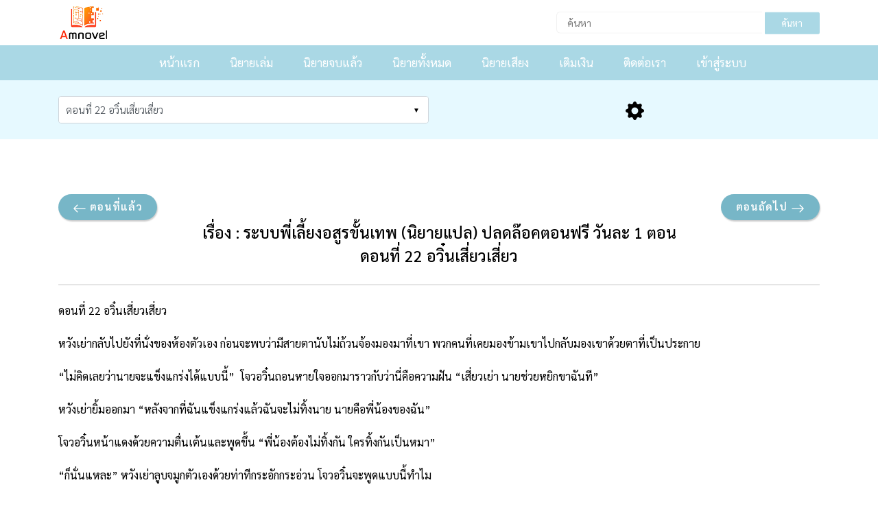

--- FILE ---
content_type: text/html; charset=UTF-8
request_url: https://amnovel.com/view.php?id=92131
body_size: 34050
content:
<!DOCTYPE html>
<html lang="en">
<head>
		
		<title>  ระบบพี่เลี้ยงอสูรขั้นเทพ (นิยายแปล) ปลดล๊อคตอนฟรี วันละ 1 ตอน ดอนที่ 22 อวิ๋นเสี่ยวเสี่ยว</title>
	<meta charset="utf-8">
	<meta name="viewport" content="width=device-width, initial-scale=1, shrink-to-fit=no">
    <!---x-icon--->
    <meta name="description" content="">
    <meta name="keywords" content="">
    <meta http-equiv="Content-Type" content="text/html; charset=utf-8" />
	<link rel="shortcut icon" type="image/x-icon" href="uploads/tb_config/970648027.png"/>		<meta property="og:title" content="นิยาย Amnovel">
	<meta property="og:type" content="website">
	<meta property="og:url" content="https://demoamnovel.com/">
	<meta property="og:image" content="https://demoamnovel.com/uploads/tb_config/749531076.png">

	<meta name="twitter:card" content="summary">
	<meta name="twitter:site" content="">
	<meta name="twitter:title" content="นิยาย Amnovel">
	<meta name="twitter:description" content="นิยาย Amnovel">
	<meta name="twitter:image" content="https://demoamnovel.com/uploads/tb_config/749531076.png">

    <link rel="image_src" type="image/jpeg" href="">
    <meta http-equiv="pragma" content="no-cache">
    <meta http-equiv="cache-control" content="no-cache">
    <meta http-equiv="expires" content="0">
    <meta name="googlebot" content="index,follow">
    <meta name="googlebot" content="noodp">
    <meta name="robots" content="index,follow">
    <meta name="robots" content="noodp">
    <meta name="Revisit" content="1 days">
    <meta name="Revisit-after" content="1 days">










	

	<link rel="stylesheet" href="fonts/icomoon/style.css">
	<link rel="stylesheet" href="css/bootstrap.min.css">
	<link rel="stylesheet" href="css/style.css">
	<link rel="stylesheet" href="css/main.css">

	<!---icon--->
	<link rel="stylesheet" href="https://maxcdn.bootstrapcdn.com/font-awesome/4.4.0/css/font-awesome.min.css">

	<!---css tabpanel--->
	<link rel="stylesheet" href="tabpanel/style.css">

	<!--css slider_hover-->
	<link rel="stylesheet" href="slider_hover/style.css">

	<!--css slider_fiction-->
	<link rel='stylesheet' href='https://cdnjs.cloudflare.com/ajax/libs/OwlCarousel2/2.3.4/assets/owl.carousel.min.css'>
	<link rel='stylesheet' href='https://cdnjs.cloudflare.com/ajax/libs/font-awesome/4.7.0/css/font-awesome.min.css'>
	<link rel="stylesheet" href="slider_fiction/style.css">

	<!---css more--->
	<link rel="stylesheet" href="more/style.css">

	<!---css star--->
	<link rel='stylesheet' href='https://cdnjs.cloudflare.com/ajax/libs/font-awesome/4.3.0/css/font-awesome.min.css'>
	<link rel="stylesheet" href="star/style.css">

	<!-- Theme style  -->
  	<link rel="stylesheet" href="stars/css/style2.css">


  	<!-- Modal -->
	<div class="modal fad payment" id="exampleModal1" tabindex="-1" role="dialog" aria-labelledby="exampleModalLabel" aria-hidden="true">
		<div class="modal-dialog" role="document">
			<div class="modal-content">
				<div class="modal-header">
					<button type="button" class="close" data-dismiss="modal" aria-label="Close">
						<span aria-hidden="true">&times;</span>
					</button>
				</div>
				<div class="modal-body font-novel-de6" id="txtHint1">
					<!-- in folder ajax/get_payment.php -->			
				</div>
			</div>
		</div>
	</div>

	<!-- Modal -->
	<div class="modal fad payment_package" id="exampleModal2" tabindex="-1" role="dialog" aria-labelledby="exampleModalLabel" aria-hidden="true">
		<div class="modal-dialog" role="document">
			<div class="modal-content">
				<div class="modal-header">
					<button type="button" class="close" data-dismiss="modal" aria-label="Close">
						<span aria-hidden="true">&times;</span>
					</button>
				</div>
				<div class="modal-body font-novel-de6" id="txtHint2">
					<!-- in folder ajax/get_payment_package.php -->			
				</div>
			</div>
		</div>
	</div>

	<!-- Modal -->
	<div class="modal fad payment_book" id="exampleModal3" tabindex="-1" role="dialog" aria-labelledby="exampleModalLabel" aria-hidden="true">
		<div class="modal-dialog" role="document">
			<div class="modal-content">
				<div class="modal-header">
					<button type="button" class="close" data-dismiss="modal" aria-label="Close">
						<span aria-hidden="true">&times;</span>
					</button>
				</div>
				<div class="modal-body font-novel-de6" id="txtHint3">
					<!-- in folder ajax/get_payment_book.php -->			
				</div>
			</div>
		</div>
	</div>

	  <!-- Modal -->
    <div class="modal fade" tabindex="-1" role="dialog" aria-labelledby="gridSystemModalLabel" id="myModal_Error">
        <div class="modal-dialog" role="document">
            <div class="modal-content">
                <!---->
               <div class="modal-header" style="padding: 15px;">
                    <h3 class="modal-title" id="gridSystemModalLabel">เกิดข้อผิดพลาด</h3>
                    <button type="button" class="close" data-dismiss="modal" aria-label="Close"><span aria-hidden="true"  style="font-size: 24px; color: #000 !important;">&times;</span></button>
                </div>
                <div class="modal-body" id="txtHint7">
                    <h3 style="color: red; text-align: center;">เกิดข้อผิดพลาด กรุณากรอกข้อมูลใหม่อีกครั้ง !!</h3>
                </div>
                <div class="modal-footer" style="padding: 15px;">
                    <button type="button" class="btn"  id="button-balance1" data-dismiss="modal">ปิด</button>
                </div>
            </div>
            <!-- /.modal-content -->
        </div>
        <!-- /.modal-dialog -->
    </div>
    <!-- /.modal -->

    <!-- Modal -->
    <div class="modal fade" tabindex="-1" role="dialog" aria-labelledby="gridSystemModalLabel" id="myModal_Success">
        <div class="modal-dialog" role="document">
            <div class="modal-content">
                <!---->
                <div class="modal-header" style="padding: 15px;">
                    <h3 class="modal-title" id="gridSystemModalLabel">ดำเนินการเรียบร้อย</h3>
                    <button type="button" class="close" data-dismiss="modal" aria-label="Close" ><span aria-hidden="true" style="font-size: 24px; color: #000 !important;">&times;</span></button>
                </div>
                <div class="modal-body" id="txtHint7" style="padding-top: 0px; padding-bottom: 15px;">
                    <h3 style="color: green; text-align: center;">บันทึกข้อมูลเรียบร้อยแล้ว</h3>
                </div>
                <div class="modal-footer" style="padding: 15px;">
                    <button type="button" class="btn"  id="button-balance1" data-dismiss="modal">ปิด</button>
                </div>
            </div>
            <!-- /.modal-content -->
        </div>
        <!-- /.modal-dialog -->
    </div>
    <!-- /.modal -->

    <!-- The Modal -->
	<div class="modal fad contant_sound" id="mysound1" tabindex="-1" role="dialog" aria-labelledby="exampleModalLabel" aria-hidden="true">
		<div class="modal-dialog">
			<div class="modal-content" id="txtHint4">
				<!-- in folder ajax/get_contant_sound.php -->	
			</div>
		</div>
	</div>


	<!-- Modal -->
	<div class="modal fad payment-option" id="filterEdit" tabindex="-1" role="dialog" aria-labelledby="exampleModalLabel" aria-hidden="true">
		<div class="modal-dialog" role="document">
			<div class="modal-content">
				<div class="modal-header">
					<button type="button" class="close" data-dismiss="modal" aria-label="Close">
						<span aria-hidden="true">&times;</span>
					</button>
				</div>
				<div class="modal-body font-novel-de6" id="txtHint11">
					<!-- in folder ajax/get_payment.php -->			
				</div>
			</div>
		</div>
	</div>

	<!---css night--->
	<link rel="stylesheet" href="night/style.css">

		<style type="text/css">
	body {
	-webkit-user-select: none;  /* Chrome all / Safari all */
	-moz-user-select: none;     /* Firefox all */
	-ms-user-select: none;      /* IE 10+ */
	user-select: none;          /* Likely future */   
	color: black;
	}
	</style>

	
	<link rel="canonical" href="https://demoamnovel.com/">
</head>
<body >
  
<!-- Messenger ปลั๊กอินแชท Code -->
<div id="fb-root"></div>
<!-- Your ปลั๊กอินแชท code -->
<div id="fb-customer-chat" class="fb-customerchat"></div>

<div class="site-mobile-menu site-navbar-target">
	<div class="site-mobile-menu-header">
		<div class="site-mobile-menu-close mt-3">
			<span class="icon-close2 js-menu-toggle"></span>
		</div>
	</div>
	<div class="site-mobile-menu-body"></div>
</div>
   
<div class="top-bar py-2 bg-nav1" id="home-section">
	<div class="container">
		<div class="row">
			<div class="col-2">
				<img src="uploads/tb_config/970648027.png">
			</div>
			<div class="col-10">
				<div class="search ct-nav">
				<form action="all_fiction.php" name="search-form" method="post" autocomplete="off">
					<input type="text" name="search" id="search" class="searchTerm" placeholder="ค้นหา">
					<button type="submit" class="searchButton">
						ค้นหา<!--<i class="fa fa-search"></i>-->
					</button>
				</form>
				</div>
			</div>
			
		</div>
	</div> 
</div>

<header class="site-navbar site-navbar-target" role="banner">
	<div class="container-fluid">
		<div class="row align-items-center">
			<div class="col-12 d-none d-xl-block">
				<nav class="site-navigation position-relative text-center" role="navigation">
					<ul class="site-menu main-menu js-clone-nav mr-auto d-none d-lg-block">
						<li class=" "><a href="index.php" class="nav-link">หน้าแรก</a></li>
						<li class=" "><a href="novel.php" class="nav-link">นิยายเล่ม</a></li>
						<li class=" "><a href="end_novel.php" class="nav-link">นิยายจบแล้ว</a></li>
						<li class=" "><a href="all_fiction.php" class="nav-link">นิยายทั้งหมด</a></li>
						<li class=" "><a href="sound_fiction.php" class="nav-link">นิยายเสียง</a></li>

												<li class=" "><a href="member/topup_bank.php" class="nav-link">เติมเงิน</a></li>
												
												
						<li class=" "><a href="contact.php" class="nav-link">ติดต่อเรา</a></li>
						
													<li class=" "><a href="login.php" class="nav-link">เข้าสู่ระบบ</a></li>
												
					</ul>
				</nav>
			</div>

			<div class="col-12 d-inline-block d-xl-none ml-md-0 py-2" style="position: relative; top: 0px;background: #aad8e5;">
				<a href="#" class="site-menu-toggle js-menu-toggle text-black float-right"><span class="icon-menu h3"></span></a>
			</div>
		</div>
	</div>
</header>  



		
<div class="bg-view1">
	<div class="container">
		<div class="row">
			<div class="col-xl-6">
				<div class="custom-dropdown full-view1">
					<select name="idcontent" id="select-box-detail">
					  																			
															<option value="91993">ตอนที่ 1 ระบบวิวัฒนาการสัตว์เลี้ยง</option>
														
																																					
															<option value="91994">ตอนที่ 2 จ้าวแห่งแมวสีเงิน</option>
														
																																					
															<option value="91995">ตอนที่ 3 ตบเบา ๆ</option>
														
																																					
															<option value="91996">ตอนที่ 4 ความอับอาย</option>
														
																																					
															<option value="91997">ตอนที่ 5 กลับผิดเป็นถูก</option>
														
																																					
															<option value="91998">ตอนที่ 6 ตลาดมืด</option>
														
																																					
															<option value="91999">ตอนที่ 7 ผู้ใช้อสูร</option>
														
																																					
															<option value="92000">ตอนที่ 8 รางวัล</option>
														
																																					
															<option value="92001">ตอนที่ 9 แขกกิตติมศักดิ์</option>
														
																																					
															<option value="92002">ตอนที่ 10 ราชาแมวระดับทอง</option>
														
																																					
															<option value="92040">ตอนที่ 11 สิบรุมหนึ่ง</option>
														
																																					
															<option value="92041">ตอนที่ 12 เรื่องเลยเถิด</option>
														
																																					
															<option value="92042">ตอนที่ 13 ความยุติธรรม</option>
														
																																					
															<option value="92043">ตอนที่ 14 ผู้ปกครอง</option>
														
																																					
															<option value="92044">ตอนที่ 15 ผู้ตรวจสอบขั้น 4</option>
														
																																					
															<option value="92125">ตอนที่ 16 ดาวโรงเรียน จ้าวเมิ่งซี</option>
														
																																					
															<option value="92126">ตอนที่ 17 พูดคุยกันครั้งแรก</option>
														
																																					
															<option value="92127">ตอนที่ 18 การแข่งขันสัตว์อสูร</option>
														
																																					
															<option value="92128">ตอนที่ 19 จ้าวซื่อ</option>
														
																																					
															<option value="92129">ตอนที่ 20 การต่อสู้อันดุเดือด</option>
														
																																					
															<option value="92130">ตอนที่ 21 แพ้ ?</option>
														
																																					<option value="92131" selected>ดอนที่ 22 อวิ๋นเสี่ยวเสี่ยว</option>
																																					
															<option value="92132">ตอนที่ 23 เหลิ่งจื่อมู่ v จ้าวเมิ่งซี</option>
														
																																					
															<option value="92133">ตอนที่ 24 จบการศึกษา</option>
														
																																					
															<option value="92134">ตอนที่ 25 หัวข้อสนทนาของชายหญิง</option>
														
																																					
															<option value="92135">ตอนที่ 26 ตลาดมืด</option>
														
																																					
															<option value="92136">ตอนที่ 27 ประมูล</option>
														
																																					
															<option value="92137">ตอนที่ 28 น้องเสี่ยวเว่ย</option>
														
																																					
															<option value="92138">ตอนที่ 29 หินพลังชีวิต</option>
														
																																					
															<option value="92139">ตอนที่ 30 เจตนาร้าย</option>
														
																																					
															<option value="92140">ตอนที่ 31 ภารกิจระดับสูง</option>
														
																																					
															<option value="92141">ตอนที่ 32 ฟักไข่</option>
														
																																					
															<option value="92142">ตอนที่ 33 หงอคง</option>
														
																																					
															<option value="92208">ตอนที่ 34 ฝึกฝน</option>
														
																																					
															<option value="92209">ตอนที่ 35 เริ่มต้นการทดสอบ</option>
														
																																					
															<option value="92247">ตอนที่ 36 นอกเมือง</option>
														
																																					
															<option value="92248">ตอนที่ 37 หมีป่า</option>
														
																																					
															<option value="92249">ตอนที่ 38 เผชิญหน้า</option>
														
																																					
															<option value="92289">ตอนที่ 39 ค้างคาวเหมันต์แห่งความมืด</option>
														
																																					
															<option value="92290">ตอนที่ 40 การพนัน</option>
														
																																					
															<option value="92291">ตอนที่ 41 เลี้ยงการ์ฟีลด์แบบปล่อย</option>
														
																																					
															<option value="92292">ตอนที่ 42 : อำเภอไนลอน</option>
														
																																					
															<option value="92293">ตอนที่ 43 : เขตลับภูเขาเขาวัว</option>
														
																																					
															<option value="92321">ตอนที่ 44 : หนอนเงา</option>
														
																																					
															<option value="92322">ตอนที่ 45 : หงอคง</option>
														
																																					
															<option value="92323">ตอนที่ 46 : ความโกรธแค้นของทุกคน</option>
														
																																					
															<option value="92324">ตอนที่ 47 : ตัวตนที่น่ากลัว</option>
														
																																					
															<option value="92325">ตอนที่ 48 : หยุดการทดสอบ</option>
														
																																					
															<option value="92395">ตอนที่ 49 : ศักดิ์ศรีของหวังเย่า</option>
														
																																					
															<option value="92396">ตอนที่ 50 : เนตรอัคคี</option>
														
																																					
															<option value="92468">ตอนที่ 51 : ดิ้นรนก่อนตาย</option>
														
																																					
															<option value="92469">ตอนที่ 52 : บัวหิมะน้ำแข็ง</option>
														
																																					
															<option value="92470">ตอนที่ 53 : การตัดสินใจของหวังเย่า</option>
														
																																					
															<option value="92550">ตอนที่ 54 : การ์ฟิลด์(ระดับลอร์ด)</option>
														
																																					
															<option value="92551">ตอนที่ 55 : ไร้ยางอาย</option>
														
																																					
															<option value="92552">ตอนที่ 56 : เริ่มการแข่งขันอสูรนัดแก้ตัว</option>
														
																																					
															<option value="92639">ตอนที่ 57 : ไร้แรงกดดัน</option>
														
																																					
															<option value="92640">ตอนที่ 58 : ตงฟางจิ้ง</option>
														
																																					
															<option value="92641">ตอนที่ 59 : ตกตะลึง</option>
														
																																					
															<option value="92736">ตอนที่ 60 : เริ่มสู้</option>
														
																																					
															<option value="92737">ตอนที่ 61 :  ต้นเหตุ</option>
														
																																					
															<option value="92738">ตอนที่ 62 : ผู้ตรวจสอบ</option>
														
																																					
															<option value="92807">ตอนที่ 63 : ท้าทาย</option>
														
																																					
															<option value="92808">ตอนที่ 64 : หลี่จื้อเฉิง</option>
														
																																					
															<option value="92809">ตอนที่ 65 : การโจมตีอันรุนแรง</option>
														
																																					
															<option value="92971">ตอนที่ 66 : อันดับ 1</option>
														
																																					
															<option value="92972">ตอนที่ 67 : มื้ออาหารที่กระอักกระอ่วน</option>
														
																																					
															<option value="92973">ตอนที่ 68 : วางแผนให้โจวอวิ๋น</option>
														
																																					
															<option value="93184">ตอนที่ 69 : ออกเดินทาง</option>
														
																																					
															<option value="93185">ตอนที่ 70 : เดินทาง</option>
														
																																					
															<option value="93186">ตอนที่ 71 : แฟน ?</option>
														
																																					
															<option value="93232">ตอนที่ 72 : เจาะหน้าต่างกระดาษ</option>
														
																																					
															<option value="93233">ตอนที่ 73 : อินทรีย์แฝด</option>
														
																																					
															<option value="93234">ตอนที่ 74 : รุ่นพี่ประหลาดใจ</option>
														
																																					
															<option value="93299">ตอนที่ 75 : ปัญหามาถึงที่</option>
														
																																					
															<option value="93300">ตอนที่ 76 : ของขวัญอันล้ำค่า</option>
														
																																					
															<option value="93301">ตอนที่ 77 : หินห้าสี</option>
														
																																					
															<option value="93426">ตอนที่ 78  : การเข้าร่วมกองทัพของโจวอวิ๋น</option>
														
																																					
															<option value="93427">ตอนที่ 79 : การเปลี่ยนแปลงของอวัยวะทั้ง 5</option>
														
																																					
															<option value="93428">ตอนที่ 80 : ยอดมนุษย์</option>
														
																																					
															<option value="93516">ตอนที่ 81 : ทักษะสมาธิกระบี่บิน</option>
														
																																					
															<option value="93517">ตอนที่ 82 : ก้าวหน้า</option>
														
																																					
															<option value="93518">ตอนที่ 83 : ศัตรูของทั้งมหาวิทยาลัย</option>
														
																																					
														<option value="93696"  data-id="93696" data-toggle="modal" data-target="filterEdit">ตอนที่ 84 : ความสามารถอันน่าทึ่ง</option>
														
																																					
														<option value="93697"  data-id="93697" data-toggle="modal" data-target="filterEdit">ตอนที่  85 : วัวอสนีกับตั๊กแตนมีดแปดขา</option>
														
																																					
														<option value="93698"  data-id="93698" data-toggle="modal" data-target="filterEdit">ตอนที่ 86 : 100 อันดับแรก</option>
														
																																					
														<option value="93803"  data-id="93803" data-toggle="modal" data-target="filterEdit">ตอนที่ 87 : ออกจากเมืองเพียงลำพัง</option>
														
																																					
														<option value="93804"  data-id="93804" data-toggle="modal" data-target="filterEdit">ตอนที่ 88 : ภูเขาจานน้อย</option>
														
																																					
														<option value="93805"  data-id="93805" data-toggle="modal" data-target="filterEdit">ตอนที่ 89 : ไม่รู้จักที่ต่ำที่สูง</option>
														
																																					
														<option value="93908"  data-id="93908" data-toggle="modal" data-target="filterEdit">ตอนที่ 90 : สุสานใต้ดิน</option>
														
																																					
														<option value="93909"  data-id="93909" data-toggle="modal" data-target="filterEdit">ตอนที่ 91 : ค้นพ้นเขตลับใหม่</option>
														
																																					
														<option value="93910"  data-id="93910" data-toggle="modal" data-target="filterEdit">ตอนที่  92 : อสูรกลืนแสง</option>
														
																																					
														<option value="94027"  data-id="94027" data-toggle="modal" data-target="filterEdit">ตอนที่ 93 : เขตลับ 4 ดาว</option>
														
																																					
														<option value="94028"  data-id="94028" data-toggle="modal" data-target="filterEdit">ตอนที่  94 : โครงกระดูกสัตว์อสูรระดับศักดิ์สิทธิ์</option>
														
																																					
														<option value="94029"  data-id="94029" data-toggle="modal" data-target="filterEdit">ตอนที่ 95 : นั่งรอความตาย</option>
														
																																					
														<option value="94087"  data-id="94087" data-toggle="modal" data-target="filterEdit">ตอนที่  96 : การ์ฟิลด์ขึ้นระดับสวรรค์</option>
														
																																					
														<option value="94088"  data-id="94088" data-toggle="modal" data-target="filterEdit">ตอนที่ 97 :เดินทางกับรุ่นพี่สาว</option>
														
																																					
														<option value="94089"  data-id="94089" data-toggle="modal" data-target="filterEdit">ตอนที่ 98 : ก็อบลินเงา</option>
														
																																					
														<option value="94165"  data-id="94165" data-toggle="modal" data-target="filterEdit">ตอนที่ 99 : ดอกไม้โลหิตมังกรเพลิง</option>
														
																																					
														<option value="94166"  data-id="94166" data-toggle="modal" data-target="filterEdit">ตอนที่ 100 : ความหนักแน่นและมั่นใจ</option>
														
																																					
														<option value="94167"  data-id="94167" data-toggle="modal" data-target="filterEdit">ตอนที่ 101 : จีบ</option>
														
																																					
														<option value="94224"  data-id="94224" data-toggle="modal" data-target="filterEdit">ตอนที่ 102 : มิติไฟ 6 ดาว</option>
														
																																					
														<option value="94225"  data-id="94225" data-toggle="modal" data-target="filterEdit">ตอนที่ 103 : เฉี่ยนเจินเฉียน</option>
														
																																					
														<option value="94226"  data-id="94226" data-toggle="modal" data-target="filterEdit">ตอนที่ 104 : ทักษะพายุสังหาร</option>
														
																																					
														<option value="94304"  data-id="94304" data-toggle="modal" data-target="filterEdit">ตอนที่ 105 : หาเรื่องมังกรเพลิง</option>
														
																																					
														<option value="94305"  data-id="94305" data-toggle="modal" data-target="filterEdit">ตอนที่ 106 : การต่อสู้ระดับสวรรค์</option>
														
																																					
														<option value="94306"  data-id="94306" data-toggle="modal" data-target="filterEdit">ตอนที่ 107 : ผลกำไรครั้งใหญ่</option>
														
																																					
														<option value="94442"  data-id="94442" data-toggle="modal" data-target="filterEdit">ตอนที่ 108 : พี่ชายก็อยากกินเนื้อด้วย</option>
														
																																					
														<option value="94443"  data-id="94443" data-toggle="modal" data-target="filterEdit">ตอนที่ 109 : ลูกพี่ ผมสาบาน</option>
														
																																					
														<option value="94444"  data-id="94444" data-toggle="modal" data-target="filterEdit">ตอนที่ 110 : แบ่งผลประโยชน์</option>
														
																																					
														<option value="94565"  data-id="94565" data-toggle="modal" data-target="filterEdit">ตอนที่ 111  : กลับเมือง</option>
														
																																					
														<option value="94566"  data-id="94566" data-toggle="modal" data-target="filterEdit">ตอนที่ 112 : ปีใหม่</option>
														
																																					
														<option value="94567"  data-id="94567" data-toggle="modal" data-target="filterEdit">ตอนที่  113 : อาวุธและชุดเกราะ</option>
														
																																					
														<option value="94684"  data-id="94684" data-toggle="modal" data-target="filterEdit">ตอนที่ 114 : เตรียมตัวออกเดินทาง</option>
														
																																					
														<option value="94685"  data-id="94685" data-toggle="modal" data-target="filterEdit">ตอนที่ 115 : คนรู้จัก</option>
														
																																					
														<option value="94686"  data-id="94686" data-toggle="modal" data-target="filterEdit">ตอนที่ 116 : จุดหมายเดียวกัน</option>
														
																																					
														<option value="94749"  data-id="94749" data-toggle="modal" data-target="filterEdit">ตอนที่ 117 : หลงปู้หยู๋</option>
														
																																					
														<option value="94750"  data-id="94750" data-toggle="modal" data-target="filterEdit">ตอนที่ 118 : มิติเทือกเขาหินโม่</option>
														
																																					
														<option value="94751"  data-id="94751" data-toggle="modal" data-target="filterEdit">ตอนที่ 119 : สำรวจ</option>
														
																																					
														<option value="94832"  data-id="94832" data-toggle="modal" data-target="filterEdit">ตอนที่ 120 : ฝูงอสูรแพรรี่ด๊อก</option>
														
																																					
														<option value="94833"  data-id="94833" data-toggle="modal" data-target="filterEdit">ตอนที่ 121 : อัญมณีความทรงจำ</option>
														
																																					
														<option value="94834"  data-id="94834" data-toggle="modal" data-target="filterEdit">ตอนที่ 122 : อนาคอนดามังกรน้ำโลหิต</option>
														
																																					
														<option value="94835"  data-id="94835" data-toggle="modal" data-target="filterEdit">ตอนที่ 123 : ทักษะมีดลมหายใจมังกร</option>
														
																																					
														<option value="94836"  data-id="94836" data-toggle="modal" data-target="filterEdit">ตอนที่ 124 : หินเทพความทรงจำบรรพกาล</option>
														
																																					
														<option value="94902"  data-id="94902" data-toggle="modal" data-target="filterEdit">ตอนที่ 125 : การเคลื่อนไหวในภูเขาแกะ</option>
														
																																					
														<option value="94954"  data-id="94954" data-toggle="modal" data-target="filterEdit">ตอนที่ 126 : กิเลนไฟสวรรค์</option>
														
																																					
														<option value="94955"  data-id="94955" data-toggle="modal" data-target="filterEdit">ตอนที่ 127 : เจรจา</option>
														
																																					
														<option value="94956"  data-id="94956" data-toggle="modal" data-target="filterEdit">ตอนที่ 128 :  รับปากจริงหรือ ?</option>
														
																																					
														<option value="94957"  data-id="94957" data-toggle="modal" data-target="filterEdit">ตอนที่ 129 : เสร็จสิ้นภารกิจ</option>
														
																																					
														<option value="94958"  data-id="94958" data-toggle="modal" data-target="filterEdit">ตอนที่ 130 : วิวัฒนาการสำเร็จ</option>
														
																																					
														<option value="95071"  data-id="95071" data-toggle="modal" data-target="filterEdit">ตอนที่ 131 : แลกเปลี่ยนแร่</option>
														
																																					
														<option value="95072"  data-id="95072" data-toggle="modal" data-target="filterEdit">ตอนที่ 132 : ชื่อหยวนจื่อ</option>
														
																																					
														<option value="95073"  data-id="95073" data-toggle="modal" data-target="filterEdit">ตอนที่ 133 : ต้นสายปลายเหตุ</option>
														
																																					
														<option value="95074"  data-id="95074" data-toggle="modal" data-target="filterEdit">ตอนที่ 134 : ความรักไม่มีถูกผิด</option>
														
																																					
														<option value="95075"  data-id="95075" data-toggle="modal" data-target="filterEdit">ตอนที่ 135 : ส่งรายงาน</option>
														
																																					
														<option value="95157"  data-id="95157" data-toggle="modal" data-target="filterEdit">ตอนที่ 136 : แร่ไฟ</option>
														
																																					
														<option value="95158"  data-id="95158" data-toggle="modal" data-target="filterEdit">ตอนที่ 137 : เรื่องราวในอดีต</option>
														
																																					
														<option value="95159"  data-id="95159" data-toggle="modal" data-target="filterEdit">ตอนที่ 138 : กู่หลิงหลิง</option>
														
																																					
														<option value="95160"  data-id="95160" data-toggle="modal" data-target="filterEdit">ตอนที่ 139 : ใจอ่อน</option>
														
																																					
														<option value="95161"  data-id="95161" data-toggle="modal" data-target="filterEdit">ตอนที่ 140 : พบเฉี่ยนเจินเฉียนอีกครั้ง</option>
														
																																					
														<option value="95334"  data-id="95334" data-toggle="modal" data-target="filterEdit">ตอนที่ 141 : มังกรเพลิงกับเหล้าดี</option>
														
																																					
														<option value="95335"  data-id="95335" data-toggle="modal" data-target="filterEdit">ตอนที่ 142 : โลกสวรรค์</option>
														
																																					
														<option value="95336"  data-id="95336" data-toggle="modal" data-target="filterEdit">ตอนที่ 143 : ความตะลึงของหลี่ว่านเฟิง</option>
														
																																					
														<option value="95337"  data-id="95337" data-toggle="modal" data-target="filterEdit">ตอนที่ 144 : ผู้ตรวจสอบ 1 ดาว</option>
														
																																					
														<option value="95338"  data-id="95338" data-toggle="modal" data-target="filterEdit">ตอนที่ 145 : ออกเมือง</option>
														
																																					
														<option value="95458"  data-id="95458" data-toggle="modal" data-target="filterEdit">ตอนที่ 146 : ขนแร่ไฟ</option>
														
																																					
														<option value="95459"  data-id="95459" data-toggle="modal" data-target="filterEdit">ตอนที่ 147 : สถานะ</option>
														
																																					
														<option value="95460"  data-id="95460" data-toggle="modal" data-target="filterEdit">ตอนที่ 148 : ตัวแทนสมาคม</option>
														
																																					
														<option value="95461"  data-id="95461" data-toggle="modal" data-target="filterEdit">ตอนที่  149 : ระบบการประมูล</option>
														
																																					
														<option value="95462"  data-id="95462" data-toggle="modal" data-target="filterEdit">ตอนที่ 150 : กล่าวเปิดงาน</option>
														
																																					
														<option value="95537"  data-id="95537" data-toggle="modal" data-target="filterEdit">ตอนที่ 151 : ค่ายกลเคลื่อนย้าย</option>
														
																																					
														<option value="95538"  data-id="95538" data-toggle="modal" data-target="filterEdit">ตอนที่ 152 : การประมูลอันร้อนแรง</option>
														
																																					
														<option value="95539"  data-id="95539" data-toggle="modal" data-target="filterEdit">ตอนที่ 153 :  52,600 ล้าน</option>
														
																																					
														<option value="95540"  data-id="95540" data-toggle="modal" data-target="filterEdit">ตอนที่ 154 : สอบจบการศึกษา</option>
														
																																					
														<option value="95541"  data-id="95541" data-toggle="modal" data-target="filterEdit">ตอนที่ 155 : การประชุมพยับเมฆอีกครั้ง</option>
														
																																					
														<option value="95620"  data-id="95620" data-toggle="modal" data-target="filterEdit">ตอนที่ 156 : ต่างจากอดีต</option>
														
																																					
														<option value="95621"  data-id="95621" data-toggle="modal" data-target="filterEdit">ตอนที่ 157 : อสูรหินที่น่าทึ่ง</option>
														
																																					
														<option value="95622"  data-id="95622" data-toggle="modal" data-target="filterEdit">ตอนที่ 158 : จับโจรให้จับหัวหน้าก่อน</option>
														
																																					
														<option value="95623"  data-id="95623" data-toggle="modal" data-target="filterEdit">ตอนที่ 159 : ฟันฉับเดียว</option>
														
																																					
														<option value="95624"  data-id="95624" data-toggle="modal" data-target="filterEdit">ตอนที่ 160 : น่าเหลือเชื่อ</option>
														
																																					
														<option value="95702"  data-id="95702" data-toggle="modal" data-target="filterEdit">ตอนที่ 161 : ตัวตนจอมปลอม</option>
														
																																					
														<option value="95703"  data-id="95703" data-toggle="modal" data-target="filterEdit">ตอนที่ 162 : นกสีนิลแผดเสียง</option>
														
																																					
														<option value="95704"  data-id="95704" data-toggle="modal" data-target="filterEdit">ตอนที่ 163 : ตบหน้า</option>
														
																																					
														<option value="95705"  data-id="95705" data-toggle="modal" data-target="filterEdit">ตอนที่ 164 : หลักฐาน</option>
														
																																					
														<option value="95706"  data-id="95706" data-toggle="modal" data-target="filterEdit">ตอนที่ 165 :  คน 40,000 คนไม่กล้าท้าสู้</option>
														
																																					
														<option value="95953"  data-id="95953" data-toggle="modal" data-target="filterEdit">ตอนที่ 166 : แผนระยะสั้น</option>
														
																																					
														<option value="95954"  data-id="95954" data-toggle="modal" data-target="filterEdit">ตอนที่ 167 : บริษัทสำรวจพื้นที่หัวเซี่ย จำกัด</option>
														
																																					
														<option value="95955"  data-id="95955" data-toggle="modal" data-target="filterEdit">ตอนที่ 168 : กองกำลังทหารรับจ้างโลกา</option>
														
																																					
														<option value="95956"  data-id="95956" data-toggle="modal" data-target="filterEdit">ตอนที่ 169 : ทุกอย่างเตรียมพร้อม</option>
														
																																					
														<option value="95957"  data-id="95957" data-toggle="modal" data-target="filterEdit">ตอนที่ 170 : ภูเขาผลไม้</option>
														
																																					
														<option value="96116"  data-id="96116" data-toggle="modal" data-target="filterEdit">ตอนที่ 171 : ผีไฟ</option>
														
																																					
														<option value="96117"  data-id="96117" data-toggle="modal" data-target="filterEdit">ตอนที่ 172 :ผลหยวน</option>
														
																																					
														<option value="96118"  data-id="96118" data-toggle="modal" data-target="filterEdit">ตอนที่ 173 : อสูรผู้พิทักษ์</option>
														
																																					
														<option value="96119"  data-id="96119" data-toggle="modal" data-target="filterEdit">ตอนที่ 174 : ลูกแก้ววิญญาณผู้พิทักษ์</option>
														
																																					
														<option value="96120"  data-id="96120" data-toggle="modal" data-target="filterEdit">ตอนที่ 175 : ฉากอันน่าทึ่งของอสูรผู้พิทักษ์</option>
														
																																					
														<option value="96221"  data-id="96221" data-toggle="modal" data-target="filterEdit">ตอนที่ 176 :  ลูกแก้ววิญญาณดินในกำมือ</option>
														
																																					
														<option value="96222"  data-id="96222" data-toggle="modal" data-target="filterEdit">ตอนที่ 177 : คนร้ายทั้งสาม</option>
														
																																					
														<option value="96223"  data-id="96223" data-toggle="modal" data-target="filterEdit">ตอนที่ 178 : หนี</option>
														
																																					
														<option value="96224"  data-id="96224" data-toggle="modal" data-target="filterEdit">ตอนที่ 179 : การหนีใต้พื้นดิน</option>
														
																																					
														<option value="96225"  data-id="96225" data-toggle="modal" data-target="filterEdit">ตอนที่ 180 : พบผีตอนกลางดึก</option>
														
																																					
														<option value="96301"  data-id="96301" data-toggle="modal" data-target="filterEdit">ตอนที่ 181 : นักโทษหญิง หลิงชิงซวิน</option>
														
																																					
														<option value="96302"  data-id="96302" data-toggle="modal" data-target="filterEdit">ตอนที่ 182 : วิธีช่วย</option>
														
																																					
														<option value="96303"  data-id="96303" data-toggle="modal" data-target="filterEdit">ตอนที่ 183 : แผนการใหญ่ที่ซ่อนอยู่</option>
														
																																					
														<option value="96304"  data-id="96304" data-toggle="modal" data-target="filterEdit">ตอนที่ 184 : ลูกแก้ววิญญาณไฟ</option>
														
																																					
														<option value="96305"  data-id="96305" data-toggle="modal" data-target="filterEdit">ตอนที่ 185 : เตรียมซุ่มโจมตี</option>
														
																																					
														<option value="96387"  data-id="96387" data-toggle="modal" data-target="filterEdit">ตอนที่ 186 : หลอกล่อ</option>
														
																																					
														<option value="96388"  data-id="96388" data-toggle="modal" data-target="filterEdit">ตอนที่ 187 : ฝังทั้งเป็น</option>
														
																																					
														<option value="96389"  data-id="96389" data-toggle="modal" data-target="filterEdit">ตอนที่ 188 : ผลทอง ผลมังกรเทียม</option>
														
																																					
														<option value="96390"  data-id="96390" data-toggle="modal" data-target="filterEdit">ตอนที่ 189 : น้องชายนายชื่ออะไร ?</option>
														
																																					
														<option value="96391"  data-id="96391" data-toggle="modal" data-target="filterEdit">ตอนที่ 190 : แย่งผลงาน</option>
														
																																					
														<option value="96450"  data-id="96450" data-toggle="modal" data-target="filterEdit">ตอนที่ 191 : เดินทางกลับ</option>
														
																																					
														<option value="96451"  data-id="96451" data-toggle="modal" data-target="filterEdit">ตอนที่ 192 : การรวมตัวของทั้งสาม</option>
														
																																					
														<option value="96452"  data-id="96452" data-toggle="modal" data-target="filterEdit">ตอนที่ 193 : ภารกิจแรก</option>
														
																																					
														<option value="96453"  data-id="96453" data-toggle="modal" data-target="filterEdit">ตอนที่ 194 : จัดของ</option>
														
																																					
														<option value="96454"  data-id="96454" data-toggle="modal" data-target="filterEdit">ตอนที่ 195  : รายงาน</option>
														
																																					
														<option value="96543"  data-id="96543" data-toggle="modal" data-target="filterEdit">ตอนที่ 196 : ทวงคืนผลงาน</option>
														
																																					
														<option value="96544"  data-id="96544" data-toggle="modal" data-target="filterEdit">ตอนที่ 197 : จระเข้เกราะทอง</option>
														
																																					
														<option value="96545"  data-id="96545" data-toggle="modal" data-target="filterEdit">ตอนที่ 198 : ราชาวานรเทพศิลา</option>
														
																																					
														<option value="96546"  data-id="96546" data-toggle="modal" data-target="filterEdit">ตอนที่ 199 : การดิ้นรนก่อนตาย</option>
														
																																					
														<option value="96547"  data-id="96547" data-toggle="modal" data-target="filterEdit">ตอนที่ 200 :  เก็บเกี่ยว</option>
														
																																					
														<option value="96671"  data-id="96671" data-toggle="modal" data-target="filterEdit">ตอนที่ 201 : การเดินทาง</option>
														
																																					
														<option value="96672"  data-id="96672" data-toggle="modal" data-target="filterEdit">ตอนที่ 202 : มิติดวงจันทร์</option>
														
																																					
														<option value="96673"  data-id="96673" data-toggle="modal" data-target="filterEdit">ตอนที่ 203 : ไทแรนโนซอรัส</option>
														
																																					
														<option value="96674"  data-id="96674" data-toggle="modal" data-target="filterEdit">ตอนที่ 204 : ปล้นรึขโมย</option>
														
																																					
														<option value="96675"  data-id="96675" data-toggle="modal" data-target="filterEdit">ตอนที่ 205 : สิ่งแปลกปลอม</option>
														
																																					
														<option value="96833"  data-id="96833" data-toggle="modal" data-target="filterEdit">ตอนที่ 206 : ภาวะลึกลับ</option>
														
																																					
														<option value="96834"  data-id="96834" data-toggle="modal" data-target="filterEdit">ตอนที่ 207 : ตระหนักพลังแห่งไฟ</option>
														
																																					
														<option value="96835"  data-id="96835" data-toggle="modal" data-target="filterEdit">ตอนที่ 208 : ธนูไฟระเบิดติดตาม</option>
														
																																					
														<option value="96836"  data-id="96836" data-toggle="modal" data-target="filterEdit">ตอนที่ 209 : อสูรผู้พิทักษ์อีกตัว ?</option>
														
																																					
														<option value="96837"  data-id="96837" data-toggle="modal" data-target="filterEdit">ตอนที่ 210 : ต้นไม้กินเลือด</option>
														
																																					
														<option value="96987"  data-id="96987" data-toggle="modal" data-target="filterEdit">ตอนที่ 211 : ผลเลือด</option>
														
																																					
														<option value="96988"  data-id="96988" data-toggle="modal" data-target="filterEdit">ตอนที่ 212 : คราวนี้พ่ายแพ้</option>
														
																																					
														<option value="96989"  data-id="96989" data-toggle="modal" data-target="filterEdit">ตอนที่ 213 : คราวต่อไปค่อยทดแทน</option>
														
																																					
														<option value="96990"  data-id="96990" data-toggle="modal" data-target="filterEdit">ตอนที่ 214 : ขโมยรัง</option>
														
																																					
														<option value="96991"  data-id="96991" data-toggle="modal" data-target="filterEdit">ตอนที่ 215 : หนี   </option>
														
																																					
														<option value="97076"  data-id="97076" data-toggle="modal" data-target="filterEdit">ตอนที่ 216 : อันตรายถึงชีวิต</option>
														
																																					
														<option value="97077"  data-id="97077" data-toggle="modal" data-target="filterEdit">ตอนที่ 217 : อยู่หรือตาย</option>
														
																																					
														<option value="97078"  data-id="97078" data-toggle="modal" data-target="filterEdit">ตอนที่ 218 : อสูรกายยักษ์โบราณ</option>
														
																																					
														<option value="97079"  data-id="97079" data-toggle="modal" data-target="filterEdit">ตอนที่ 219 : แม่น้ำใต้ดิน</option>
														
																																					
														<option value="97080"  data-id="97080" data-toggle="modal" data-target="filterEdit">ตอนที่ 220 : น้ำท่วมเหว</option>
														
																																					
														<option value="97148"  data-id="97148" data-toggle="modal" data-target="filterEdit">ตอนที่ 221 : กลุ่มโทรล</option>
														
																																					
														<option value="97149"  data-id="97149" data-toggle="modal" data-target="filterEdit">ตอนที่ 222 : ผลาญพลัง</option>
														
																																					
														<option value="97150"  data-id="97150" data-toggle="modal" data-target="filterEdit">ตอนที่ 223 : การโจมตีทางจิต</option>
														
																																					
														<option value="97151"  data-id="97151" data-toggle="modal" data-target="filterEdit">ตอนที่ 224 : พลังของอัญมณีความทรงจำ</option>
														
																																					
														<option value="97152"  data-id="97152" data-toggle="modal" data-target="filterEdit">ตอนที่ 225 : ผลโลหิตในกำมือ</option>
														
																																					
														<option value="97290"  data-id="97290" data-toggle="modal" data-target="filterEdit">ตอนที่  226 : ซากปิศาจ</option>
														
																																					
														<option value="97457"  data-id="97457" data-toggle="modal" data-target="filterEdit">ตอนที่ 227 : ร่างของตือโป๊ยก่าย</option>
														
																																					
														<option value="97458"  data-id="97458" data-toggle="modal" data-target="filterEdit">ตอนที่ 228 : ยูนิคอร์นอสนีเขาเดียว</option>
														
																																					
														<option value="97459"  data-id="97459" data-toggle="modal" data-target="filterEdit">ตอนที่ 229 : วางกับดัก</option>
														
																																					
														<option value="97460"  data-id="97460" data-toggle="modal" data-target="filterEdit">ตอนที่ 230 : ทำสัญญากับสัตว์อสูร</option>
														
																																					
														<option value="97461"  data-id="97461" data-toggle="modal" data-target="filterEdit">ตอนที่ 231 : ผลกำไร</option>
														
																																					
														<option value="97462"  data-id="97462" data-toggle="modal" data-target="filterEdit">ตอนที่ 232 : เรื่องรักๆใคร่ๆ</option>
														
																																					
														<option value="97463"  data-id="97463" data-toggle="modal" data-target="filterEdit">ตอนที่ 233 : เรื่องที่เกิดขึ้นบนเกาะ</option>
														
																																					
														<option value="97464"  data-id="97464" data-toggle="modal" data-target="filterEdit">ตอนที่ 234 : คำใบ้สามคำ</option>
														
																																					
														<option value="97465"  data-id="97465" data-toggle="modal" data-target="filterEdit">ตอนที่ 235 : ยืมมิติลับ</option>
														
																																					
														<option value="97635"  data-id="97635" data-toggle="modal" data-target="filterEdit">ตอนที่ 236 : มิติลับป่า</option>
														
																																					
														<option value="97636"  data-id="97636" data-toggle="modal" data-target="filterEdit">ตอนที่ 237 :  ผู้ตรวจสอบ 4 ดาว</option>
														
																																					
														<option value="97637"  data-id="97637" data-toggle="modal" data-target="filterEdit">ตอนที่ 238 : สร้างกองทัพ</option>
														
																																					
														<option value="97638"  data-id="97638" data-toggle="modal" data-target="filterEdit">ตอนที่ 239 : จัดสรร</option>
														
																																					
														<option value="97639"  data-id="97639" data-toggle="modal" data-target="filterEdit">ตอนที่ 240 : ทำสัญญากับอสูรผึ้ง</option>
														
																																					
														<option value="97694"  data-id="97694" data-toggle="modal" data-target="filterEdit">ตอนที่ 241 : สถานการณ์โดยรวมของโลก</option>
														
																																					
														<option value="97695"  data-id="97695" data-toggle="modal" data-target="filterEdit">ตอนที่ 242 : การอนุมานมิติระดับโลก 500 แห่ง</option>
														
																																					
														<option value="97696"  data-id="97696" data-toggle="modal" data-target="filterEdit">ตอนที่ 243 : ผู้บ่มเพาะปรากฏตัว</option>
														
																																					
														<option value="97697"  data-id="97697" data-toggle="modal" data-target="filterEdit">ตอนที่ 244 : สำนักแปดหมัด</option>
														
																																					
														<option value="97698"  data-id="97698" data-toggle="modal" data-target="filterEdit">ตอนที่ 245 : การรวมตัว</option>
														
																																					
														<option value="97737"  data-id="97737" data-toggle="modal" data-target="filterEdit">ตอนที่ 246 : การชุมนุมศิลปะการต่อสู้</option>
														
																																					
														<option value="97738"  data-id="97738" data-toggle="modal" data-target="filterEdit">ตอนที่ 247 : การกลับมาของโจวอวิ๋น   </option>
														
																																					
														<option value="97739"  data-id="97739" data-toggle="modal" data-target="filterEdit">ตอนที่ 248 : วันชาติ</option>
														
																																					
														<option value="97740"  data-id="97740" data-toggle="modal" data-target="filterEdit">ตอนที่ 249  : ปู๋สง</option>
														
																																					
														<option value="97741"  data-id="97741" data-toggle="modal" data-target="filterEdit">ตอนที่ 250 : 10 ผู้เยาว์ที่โดดเด่น</option>
														
																																					
														<option value="97854"  data-id="97854" data-toggle="modal" data-target="filterEdit">ตอนที่ 251 : อดีตและปัจจุยัน</option>
														
																																					
														<option value="97855"  data-id="97855" data-toggle="modal" data-target="filterEdit">ตอนที่ 252 : ทานอาหารด้วยกัน</option>
														
																																					
														<option value="97856"  data-id="97856" data-toggle="modal" data-target="filterEdit">ตอนที่ 253 : งานเลี้ยง</option>
														
																																					
														<option value="97857"  data-id="97857" data-toggle="modal" data-target="filterEdit">ตอนที่ 254 : ขายหน้า</option>
														
																																					
														<option value="97911"  data-id="97911" data-toggle="modal" data-target="filterEdit">ตอนที่ 255 : นกกระจอกเพลิงดำ</option>
														
																																					
														<option value="97912"  data-id="97912" data-toggle="modal" data-target="filterEdit">ตอนที่ 256 : นกโง่</option>
														
																																					
														<option value="97913"  data-id="97913" data-toggle="modal" data-target="filterEdit">ตอนที่ 257 : คุณหนูใหญ่ฟางอี้</option>
														
																																					
														<option value="97914"  data-id="97914" data-toggle="modal" data-target="filterEdit">ตอนที่ 258 : มีเรื่อง</option>
														
																																					
														<option value="97915"  data-id="97915" data-toggle="modal" data-target="filterEdit">ตอนที่ 259 : เรื่องแปลก ๆ</option>
														
																																					
														<option value="97916"  data-id="97916" data-toggle="modal" data-target="filterEdit">ตอนที่ 260 : สนามกีฬาแห่งชาติ</option>
														
																																					
														<option value="98335"  data-id="98335" data-toggle="modal" data-target="filterEdit">ตอนที่ 261 : 100 คนที่ผ่านเข้ารอบ</option>
														
																																					
														<option value="98336"  data-id="98336" data-toggle="modal" data-target="filterEdit">ตอนที่ 262 : ผู้ท้าชิงที่แข็งแกร่ง</option>
														
																																					
														<option value="98337"  data-id="98337" data-toggle="modal" data-target="filterEdit">ตอนที่  263 : ชายแก่ลึกลับ</option>
														
																																					
														<option value="98338"  data-id="98338" data-toggle="modal" data-target="filterEdit">ตอนที่ 264 : เริ่มการต่อสู้</option>
														
																																					
														<option value="98339"  data-id="98339" data-toggle="modal" data-target="filterEdit">ตอนที่ 265 : การต่อสู้ดำเนินต่อไป</option>
														
																																					
														<option value="98366"  data-id="98366" data-toggle="modal" data-target="filterEdit">ตอนที่ 266 : เหล่ยอู่ฉวน vs ลู่หาน</option>
														
																																					
														<option value="98368"  data-id="98368" data-toggle="modal" data-target="filterEdit">ตอนที่ 267 : การต่อสู้ของอัจฉริยะ</option>
														
																																					
														<option value="98369"  data-id="98369" data-toggle="modal" data-target="filterEdit">ตอนที่ 268 : ทักษะดาบพายุสายฟ้า</option>
														
																																					
														<option value="98370"  data-id="98370" data-toggle="modal" data-target="filterEdit">ตอนที่ 269 : ผู้ชนะ</option>
														
																																					
														<option value="98372"  data-id="98372" data-toggle="modal" data-target="filterEdit">ตอนที่ 270 : สลับฉาก</option>
														
																																					
														<option value="98582"  data-id="98582" data-toggle="modal" data-target="filterEdit">ตอนที่่ 271 : หลิวหยวนจือ</option>
														
																																					
														<option value="98583"  data-id="98583" data-toggle="modal" data-target="filterEdit">ตอนที่ 272 : หลงจั่วเทียน Vs  เซี่ยงหยาง</option>
														
																																					
														<option value="98584"  data-id="98584" data-toggle="modal" data-target="filterEdit">ตอนที่ 273 : พลัง 3 เท่า</option>
														
																																					
														<option value="98585"  data-id="98585" data-toggle="modal" data-target="filterEdit">ตอนที่ 274 : ยอมแพ้</option>
														
																																					
														<option value="98586"  data-id="98586" data-toggle="modal" data-target="filterEdit">ตอนที่ 275 : เจิ้นเหลิ่งเทียน</option>
														
																																					
														<option value="98772"  data-id="98772" data-toggle="modal" data-target="filterEdit">ตอนที่ 276 : หุบเขาหิมะ</option>
														
																																					
														<option value="98773"  data-id="98773" data-toggle="modal" data-target="filterEdit">ตอนที่ 277 : การต่อสู้รอบที่สอง</option>
														
																																					
														<option value="98774"  data-id="98774" data-toggle="modal" data-target="filterEdit">ตอนที่ 278 : การต่อสู้ดำเนินต่อ</option>
														
																																					
														<option value="98775"  data-id="98775" data-toggle="modal" data-target="filterEdit">ตอนที่ 279 : เซี่ยงหยาง Vs ซื๋อเยว่</option>
														
																																					
														<option value="98776"  data-id="98776" data-toggle="modal" data-target="filterEdit">ตอนที่ 280 : ความน่ากลัวของเจิ้นเหลิ่งเทียน</option>
														
																																					
														<option value="98777"  data-id="98777" data-toggle="modal" data-target="filterEdit">ตอนที่ 281 : ทักษะแคมเบรียน</option>
														
																																					
														<option value="98778"  data-id="98778" data-toggle="modal" data-target="filterEdit">ตอนที่ 282 : เริ่มรอบที่สาม</option>
														
																																					
														<option value="98779"  data-id="98779" data-toggle="modal" data-target="filterEdit">ตอนที่ 283 : ผู้เข้ารอบทั้ง 6</option>
														
																																					
														<option value="98780"  data-id="98780" data-toggle="modal" data-target="filterEdit">ตอนที่ 284 : คาดเดา</option>
														
																																					
														<option value="98781"  data-id="98781" data-toggle="modal" data-target="filterEdit">ตอนที่ 285 : การต่อสู้ของทั้งหก</option>
														
																																					
														<option value="98899"  data-id="98899" data-toggle="modal" data-target="filterEdit">ตอนที่ 286 : การต่อสู้</option>
														
																																					
														<option value="98900"  data-id="98900" data-toggle="modal" data-target="filterEdit">ตอนที่ 287 : ความน่ากลัวของเจิ้นเหลิ่งเทียน</option>
														
																																					
														<option value="98901"  data-id="98901" data-toggle="modal" data-target="filterEdit">ตอนที่ 288 : เซี่ยงหยาง Vs เจิ้นเหลิ่งเทียน</option>
														
																																					
														<option value="98902"  data-id="98902" data-toggle="modal" data-target="filterEdit">ตอนที่ 289 : ลู่หาน Vs เจิ้นเหลิ่งเทียน</option>
														
																																					
														<option value="98903"  data-id="98903" data-toggle="modal" data-target="filterEdit">ตอนที่ 290 :  แชมป์</option>
														
																																					
														<option value="98982"  data-id="98982" data-toggle="modal" data-target="filterEdit">ตอนที่ 291 : สิ้นสุดการชุมนุม</option>
														
																																					
														<option value="98983"  data-id="98983" data-toggle="modal" data-target="filterEdit">ตอนที่ 292 : วิพากษ์วิจารณ์</option>
														
																																					
														<option value="98984"  data-id="98984" data-toggle="modal" data-target="filterEdit">ตอนที่ 293 : เริ่มการประมูล</option>
														
																																					
														<option value="98985"  data-id="98985" data-toggle="modal" data-target="filterEdit">ตอนที่ 294 : เสี่ยวหยา</option>
														
																																					
														<option value="98986"  data-id="98986" data-toggle="modal" data-target="filterEdit">ตอนที่ 295 : หญ้าวิญญาณคราม</option>
														
																																					
														<option value="99128"  data-id="99128" data-toggle="modal" data-target="filterEdit">ตอนที่  296 : 80 ล้านเครดิต</option>
														
																																					
														<option value="99129"  data-id="99129" data-toggle="modal" data-target="filterEdit">ตอนที่ 297 : มีดโลหิต</option>
														
																																					
														<option value="99130"  data-id="99130" data-toggle="modal" data-target="filterEdit">ตอนที่ 298 : โสมคน</option>
														
																																					
														<option value="99131"  data-id="99131" data-toggle="modal" data-target="filterEdit">ตอนที่ 299 : 1,000 ล้าน</option>
														
																																					
														<option value="99132"  data-id="99132" data-toggle="modal" data-target="filterEdit">ตอนที่ 300 : ประมูลได้</option>
														
																																					
														<option value="99233"  data-id="99233" data-toggle="modal" data-target="filterEdit">ตอนที่ 301 : น้ำยาวิวัฒนาการขั้นสูงสุด</option>
														
																																					
														<option value="99234"  data-id="99234" data-toggle="modal" data-target="filterEdit">ตอนที่ 302 : กุลสตรีฟางอี</option>
														
																																					
														<option value="99236"  data-id="99236" data-toggle="modal" data-target="filterEdit">ตอนที่ 303 : เขามังกรเพลิง</option>
														
																																					
														<option value="99237"  data-id="99237" data-toggle="modal" data-target="filterEdit">ตอนที่ 304 :  3,500 ล้าน</option>
														
																																					
														<option value="99238"  data-id="99238" data-toggle="modal" data-target="filterEdit">ตอนที่ 305 : การตัดสินใจของตระกูลเซี่ยง</option>
														
																																					
														<option value="99321"  data-id="99321" data-toggle="modal" data-target="filterEdit">ตอนที่ 306 : ทักษะการต่อสู้ขั้นที่ 5 คลื่นศิลา</option>
														
																																					
														<option value="99322"  data-id="99322" data-toggle="modal" data-target="filterEdit">ตอนที่ 307 : ฮีโร่ !</option>
														
																																					
														<option value="99323"  data-id="99323" data-toggle="modal" data-target="filterEdit">ตอนที่ 308 : เฮลิคอปเตอร์</option>
														
																																					
														<option value="99324"  data-id="99324" data-toggle="modal" data-target="filterEdit">ตอนที่ 309 : การประมูลส่วนหลัง</option>
														
																																					
														<option value="99325"  data-id="99325" data-toggle="modal" data-target="filterEdit">ตอนที่ 310 : ไม้แดงจิตวิญญาณ</option>
														
																																					
														<option value="99475"  data-id="99475" data-toggle="modal" data-target="filterEdit">ตอนที่ 311 : ชุดเกราะระดับ SS</option>
														
																																					
														<option value="99476"  data-id="99476" data-toggle="modal" data-target="filterEdit">ตอนที่ 312 : เลือดหัวใจมังกร</option>
														
																																					
														<option value="99477"  data-id="99477" data-toggle="modal" data-target="filterEdit">ตอนที่ 313 : การตัดสินใจของหวังเย่า</option>
														
																																					
														<option value="99478"  data-id="99478" data-toggle="modal" data-target="filterEdit">ตอนที่ 314 : การประมูลอันดุเดือด</option>
														
																																					
														<option value="99479"  data-id="99479" data-toggle="modal" data-target="filterEdit">ตอนที่ 315 : 8,000 ล้าน</option>
														
																																					
														<option value="99587"  data-id="99587" data-toggle="modal" data-target="filterEdit">ตอนที่ 316 : การประมูลต่อเนื่อง</option>
														
																																					
														<option value="99588"  data-id="99588" data-toggle="modal" data-target="filterEdit">ตอนที่ 317 : ชัยชนะ</option>
														
																																					
														<option value="99589"  data-id="99589" data-toggle="modal" data-target="filterEdit">ตอนที่ 318 : บุคคลในตำนาน</option>
														
																																					
														<option value="99590"  data-id="99590" data-toggle="modal" data-target="filterEdit">ตอนที่ 319 : ชุดเกราะซวนอู่</option>
														
																																					
														<option value="99591"  data-id="99591" data-toggle="modal" data-target="filterEdit">ตอนที่ 320 : ท่านหลู่</option>
														
																																					
														<option value="99677"  data-id="99677" data-toggle="modal" data-target="filterEdit">ตอนที่ 321 : การประมูลอันดุเดือด</option>
														
																																					
														<option value="99678"  data-id="99678" data-toggle="modal" data-target="filterEdit">ตอนที่ 322 : การลงมือของชั้น 3</option>
														
																																					
														<option value="99679"  data-id="99679" data-toggle="modal" data-target="filterEdit">ตอนที่ 323 : ผู้ตรวจสอบปรากฏตัว</option>
														
																																					
														<option value="99680"  data-id="99680" data-toggle="modal" data-target="filterEdit">ตอนที่ 324 : 35,000 ล้าน</option>
														
																																					
														<option value="99681"  data-id="99681" data-toggle="modal" data-target="filterEdit">ตอนที่ 325 : ตระกูลตงฟาง</option>
														
																																					
														<option value="99893"  data-id="99893" data-toggle="modal" data-target="filterEdit">ตอนที่ 326 : ช่วงสุดท้าย</option>
														
																																					
														<option value="99894"  data-id="99894" data-toggle="modal" data-target="filterEdit">ตอนที่ 327 : ประมูลอีกครั้ง</option>
														
																																					
														<option value="99895"  data-id="99895" data-toggle="modal" data-target="filterEdit">ตอนที่ 328 : คนบ้าทั้งสี่</option>
														
																																					
														<option value="99896"  data-id="99896" data-toggle="modal" data-target="filterEdit">ตอนที่ 329 : ถอนตัว</option>
														
																																					
														<option value="99897"  data-id="99897" data-toggle="modal" data-target="filterEdit">ตอนที่ 330 : ผลลัพธ์</option>
														
																																					
															<option value="99898">ตอนที่ 331 : รวมตัว</option>
														
																																					
															<option value="99899">ตอนที่ 332 : ข้ออ้างของไป๋พั่วหล้าง</option>
														
																																					
															<option value="99900">ตอนที่ 333 : สินค้าชิ้นสุดท้าย</option>
														
																																					
															<option value="99901">ตอนที่ 334 : ไข่อสูร ?</option>
														
																																					
															<option value="99902">ตอนที่ 335 : สัตว์อสูรอันน่ากลัว</option>
														
																																					
															<option value="100073">ตอนที่ 336 : ฟักไม่ได้</option>
														
																																					
															<option value="100074">ตอนที่ 337 : ไข่อสูรมิติ</option>
														
																																					
															<option value="100075">ตอนที่ 338 : แรงกดดัน</option>
														
																																					
															<option value="100076">ตอนที่ 339 : ต่อเนื่องไม่มีท่าทีว่าจะหยุด</option>
														
																																					
															<option value="100077">ตอนที่ 340 : เรื่องน่ากังวล</option>
														
																																					
															<option value="100386">ตอนที่ 341 : เข้าร่วมอีกครั้ง</option>
														
																																					
															<option value="100387">ตอนที่ 342 : ทะลุ 60,000 ล้าน !</option>
														
																																					
															<option value="100388">ตอนที่ 343 : ปิดม่าน</option>
														
																																					
															<option value="100389">ตอนที่ 344 : ซือคงเป่า</option>
														
																																					
															<option value="100390">ตอนที่ 345 : ตกตะลึง</option>
														
																																					
														<option value="100543"  data-id="100543" data-toggle="modal" data-target="filterEdit">ตอนที่ 346 : เตรียมฟักไข่อสูรมิติระดับศักดิ์สิทธิ์</option>
														
																																					
														<option value="100544"  data-id="100544" data-toggle="modal" data-target="filterEdit">ตอนที่ 347 : อสูรมิติ</option>
														
																																					
														<option value="100545"  data-id="100545" data-toggle="modal" data-target="filterEdit">ตอนที่ 348 : อสูรมิติฟักออกมา</option>
														
																																					
														<option value="100546"  data-id="100546" data-toggle="modal" data-target="filterEdit">ตอนที่ 349 : ความตะลึงของซือคงเป่า</option>
														
																																					
														<option value="100547"  data-id="100547" data-toggle="modal" data-target="filterEdit">ตอนที่ 350 : นักกินตัวยง</option>
														
																																					
														<option value="100628"  data-id="100628" data-toggle="modal" data-target="filterEdit">ตอนที่ 351 : ปรมาจารย์กิตติมศักดิ์</option>
														
																																					
														<option value="100629"  data-id="100629" data-toggle="modal" data-target="filterEdit">ตอนที่  352 : เก็บตัว</option>
														
																																					
														<option value="100630"  data-id="100630" data-toggle="modal" data-target="filterEdit">ตอนที่ 353 : มิติความคิด</option>
														
																																					
														<option value="100631"  data-id="100631" data-toggle="modal" data-target="filterEdit">ตอนที่ 354 : เทพมังกร</option>
														
																																					
														<option value="100632"  data-id="100632" data-toggle="modal" data-target="filterEdit">ตอนที่  355 : ความลับ</option>
														
																																					
														<option value="100742"  data-id="100742" data-toggle="modal" data-target="filterEdit">ตอนที่  356: ตัวตนอันน่ากลัว</option>
														
																																					
														<option value="100743"  data-id="100743" data-toggle="modal" data-target="filterEdit">ตอนที่ 357 : การปกป้องจากระบบ</option>
														
																																					
														<option value="100841"  data-id="100841" data-toggle="modal" data-target="filterEdit">ตอนที่ 358 : ระดับ S</option>
														
																																					
														<option value="100842"  data-id="100842" data-toggle="modal" data-target="filterEdit">ตอนที่ 359 : เตรียมตัว</option>
														
																																					
														<option value="100843"  data-id="100843" data-toggle="modal" data-target="filterEdit">ตอนที่ 360 : กลับเมืองอรุณ</option>
														
																																					
														<option value="100844"  data-id="100844" data-toggle="modal" data-target="filterEdit">ตอนที่ 361 :  คืนถิ่น</option>
														
																																					
														<option value="100845"  data-id="100845" data-toggle="modal" data-target="filterEdit">ตอนที่ 362 : ความจริง</option>
														
																																					
														<option value="100846"  data-id="100846" data-toggle="modal" data-target="filterEdit">ตอนที่ 363 : นรกทมิฬ</option>
														
																																					
														<option value="100847"  data-id="100847" data-toggle="modal" data-target="filterEdit">ตอนที่ 364 :  กลับมายังมิติลับภูเขาเขาวัว</option>
														
																																					
														<option value="100848"  data-id="100848" data-toggle="modal" data-target="filterEdit">ตอนที่ 365 : แฟนคลับ</option>
														
																																					
														<option value="100896"  data-id="100896" data-toggle="modal" data-target="filterEdit">ตอนที่ 366 : หลอมรวมมิติ</option>
														
																																					
														<option value="100897"  data-id="100897" data-toggle="modal" data-target="filterEdit">ตอนที่ 367 : ตัดมิติ</option>
														
																																					
														<option value="100898"  data-id="100898" data-toggle="modal" data-target="filterEdit">ตอนที่ 368 : น่าร้าก น่ารัก</option>
														
																																					
														<option value="100899"  data-id="100899" data-toggle="modal" data-target="filterEdit">ตอนที่ 369 : กองทัพผึ้งแปดปีก</option>
														
																																					
														<option value="100900"  data-id="100900" data-toggle="modal" data-target="filterEdit">ตอนที่ 370 : ออกจากมิติลับภูเขาเขาวัว</option>
														
																																					
														<option value="100994"  data-id="100994" data-toggle="modal" data-target="filterEdit">ตอนที่ 371 : ข่าวสาร</option>
														
																																					
														<option value="100995"  data-id="100995" data-toggle="modal" data-target="filterEdit">ตอนที่ 372 : กลับเมืองหัวเซี่ย</option>
														
																																					
														<option value="100996"  data-id="100996" data-toggle="modal" data-target="filterEdit">ตอนที่ 373 : พบฟางอี้อีกครั้ง</option>
														
																																					
														<option value="100997"  data-id="100997" data-toggle="modal" data-target="filterEdit">ตอนที่  374 : เมืองตัดขวาง</option>
														
																																					
														<option value="100998"  data-id="100998" data-toggle="modal" data-target="filterEdit">ตอนที่ 375 : ความตั้งใจ</option>
														
																																					
														<option value="101155"  data-id="101155" data-toggle="modal" data-target="filterEdit">ตอนที่ 376 : เรื่องน่าสนใจ</option>
														
																																					
														<option value="101156"  data-id="101156" data-toggle="modal" data-target="filterEdit">ตอนที่ 377 : หอวิหคเพลิง</option>
														
																																					
														<option value="101157"  data-id="101157" data-toggle="modal" data-target="filterEdit">ตอนที่ 378 : ภูเขาอนันต์</option>
														
																																					
														<option value="101158"  data-id="101158" data-toggle="modal" data-target="filterEdit">ตอนที่ 379 : ลำน้ำอสูร</option>
														
																																					
														<option value="101160"  data-id="101160" data-toggle="modal" data-target="filterEdit">ตอนที่ 380 : ต่างมิติ</option>
														
																																					
														<option value="101351"  data-id="101351" data-toggle="modal" data-target="filterEdit">ตอนที่ 381 : มังกรพิภพ</option>
														
																																					
														<option value="101352"  data-id="101352" data-toggle="modal" data-target="filterEdit">ตอนที่ 382 : หมอกหนา</option>
														
																																					
														<option value="101353"  data-id="101353" data-toggle="modal" data-target="filterEdit">ตอนที่ 383 : อสูรหมอก</option>
														
																																					
														<option value="101354"  data-id="101354" data-toggle="modal" data-target="filterEdit">ตอนที่ 384 : สัตว์อสูรระดับศักดิ์สิทธิ์ในหมอก</option>
														
																																					
														<option value="101355"  data-id="101355" data-toggle="modal" data-target="filterEdit">ตอนที่ 385 : ความสงสัย</option>
														
																																					
														<option value="101438"  data-id="101438" data-toggle="modal" data-target="filterEdit">ตอนที่ 386 : กบพิษสวรรค์</option>
														
																																					
														<option value="101439"  data-id="101439" data-toggle="modal" data-target="filterEdit">ตอนที่ 387 : กบย่าง</option>
														
																																					
														<option value="101440"  data-id="101440" data-toggle="modal" data-target="filterEdit">ตอนที่ 388 : หญ้าสูง 20 เมตร</option>
														
																																					
														<option value="101441"  data-id="101441" data-toggle="modal" data-target="filterEdit">ตอนที่ 389 : ขึ้นบิน</option>
														
																																					
														<option value="101442"  data-id="101442" data-toggle="modal" data-target="filterEdit">ตอนที่ 390 : ทะเลทรายอันกว้างใหญ่</option>
														
																																					
														<option value="101580"  data-id="101580" data-toggle="modal" data-target="filterEdit">ตอนที่ 391 : เหตุไม่คาดคิด</option>
														
																																					
														<option value="101581"  data-id="101581" data-toggle="modal" data-target="filterEdit">ตอนที่ 392 : ฝังศพ</option>
														
																																					
														<option value="101582"  data-id="101582" data-toggle="modal" data-target="filterEdit">ตอนที่ 393 : ย่างเนื้อกลางทะเลทราย</option>
														
																																					
														<option value="101583"  data-id="101583" data-toggle="modal" data-target="filterEdit">ตอนที่ 394 : แรงกดดันอันน่ากลัว</option>
														
																																					
														<option value="101584"  data-id="101584" data-toggle="modal" data-target="filterEdit">ตอนที่ 395 : เส้นขอบฟ้า</option>
														
																																					
														<option value="101677"  data-id="101677" data-toggle="modal" data-target="filterEdit">ตอนที่ 396 : ปรากฏตัว</option>
														
																																					
														<option value="101678"  data-id="101678" data-toggle="modal" data-target="filterEdit">ตอนที่ 397 : ความจริง</option>
														
																																					
														<option value="101679"  data-id="101679" data-toggle="modal" data-target="filterEdit">ตอนที่ 398 : ตัดสินใจ</option>
														
																																					
														<option value="101680"  data-id="101680" data-toggle="modal" data-target="filterEdit">ตอนที่ 399 : เดินทางกลับ</option>
														
																																					
														<option value="101681"  data-id="101681" data-toggle="modal" data-target="filterEdit">ตอนที่ 400 : ทางเข้ามิตินอก</option>
														
																																					
														<option value="101811"  data-id="101811" data-toggle="modal" data-target="filterEdit">ตอนที่ 401 : โลกอันสงบสุข</option>
														
																																					
														<option value="101812"  data-id="101812" data-toggle="modal" data-target="filterEdit">ตอนที่ 402 : เลเวล 5</option>
														
																																					
														<option value="101813"  data-id="101813" data-toggle="modal" data-target="filterEdit">ตอนที่ 403 : การพัฒนาครั้งใหญ่</option>
														
																																					
														<option value="101814"  data-id="101814" data-toggle="modal" data-target="filterEdit">ตอนที่ 404 : ข่าวคราว</option>
														
																																					
														<option value="101815"  data-id="101815" data-toggle="modal" data-target="filterEdit">ตอนที่ 405 : วิกฤตมาเยือน</option>
														
																																					
														<option value="101816"  data-id="101816" data-toggle="modal" data-target="filterEdit">ตอนที่ 406 : ลงจอดสำเร็จ</option>
														
																																					
														<option value="101817"  data-id="101817" data-toggle="modal" data-target="filterEdit">ตอนที่ 407 : ทางที่สาม</option>
														
																																					
														<option value="101818"  data-id="101818" data-toggle="modal" data-target="filterEdit">ตอนที่ 408 : ค่ายกลเคลื่อนย้าย</option>
														
																																					
														<option value="101819"  data-id="101819" data-toggle="modal" data-target="filterEdit">ตอนที่ 409 : ปิดเส้นทาง</option>
														
																																					
														<option value="101820"  data-id="101820" data-toggle="modal" data-target="filterEdit">ตอนที่ 410 : เลื่อนระดับ</option>
														
																																					
														<option value="101945"  data-id="101945" data-toggle="modal" data-target="filterEdit">ตอนที่ 411 : กลับเมืองหัวเซี่ย</option>
														
																																					
														<option value="101946"  data-id="101946" data-toggle="modal" data-target="filterEdit">ตอนที่ 412 : กรงเล็บหมอกดำ</option>
														
																																					
														<option value="101947"  data-id="101947" data-toggle="modal" data-target="filterEdit">ตอนที่ 413 : การวิวัฒนาการของเสี่ยวซวี</option>
														
																																					
														<option value="101948"  data-id="101948" data-toggle="modal" data-target="filterEdit">ตอนที่ 414 : โลลิต้าน้อย</option>
														
																																					
														<option value="101949"  data-id="101949" data-toggle="modal" data-target="filterEdit">ตอนที่ 415 : ความคิดต่อเนื่อง</option>
														
																																					
														<option value="101950"  data-id="101950" data-toggle="modal" data-target="filterEdit">ตอนที่ 416 : สร้างค่ายกลเคลื่อนย้าย</option>
														
																																					
														<option value="101951"  data-id="101951" data-toggle="modal" data-target="filterEdit">ตอนที่  417 : แผนการ</option>
														
																																					
														<option value="101952"  data-id="101952" data-toggle="modal" data-target="filterEdit">ตอนที่ 418 : เกิดเรื่องกับหลี่ว่านเฟิง</option>
														
																																					
														<option value="101953"  data-id="101953" data-toggle="modal" data-target="filterEdit">ตอนที่ 419 : ตาย ?</option>
														
																																					
														<option value="101954"  data-id="101954" data-toggle="modal" data-target="filterEdit">ตอนที่ 420 : หาข้อมูล</option>
														
																																					
														<option value="102016"  data-id="102016" data-toggle="modal" data-target="filterEdit">ตอนที่ 421 : คุณหนูหลู่</option>
														
																																					
														<option value="102017"  data-id="102017" data-toggle="modal" data-target="filterEdit">ตอนที่  422 : กำจัดให้สิ้นซาก</option>
														
																																					
														<option value="102018"  data-id="102018" data-toggle="modal" data-target="filterEdit">ตอนที่ 423 : แผนการสองอย่าง</option>
														
																																					
														<option value="102019"  data-id="102019" data-toggle="modal" data-target="filterEdit">ตอนที่ 424 : สาขา</option>
														
																																					
														<option value="102020"  data-id="102020" data-toggle="modal" data-target="filterEdit">ตอนที่ 425 : ทำลาย</option>
														
																																					
														<option value="102154"  data-id="102154" data-toggle="modal" data-target="filterEdit">ตอนที่ 426 : รัง</option>
														
																																					
														<option value="102155"  data-id="102155" data-toggle="modal" data-target="filterEdit">ตอนที่ 427 :ไม่หลงเหลือความเป็นคน</option>
														
																																					
														<option value="102156"  data-id="102156" data-toggle="modal" data-target="filterEdit">ตอนที่ 428 : มาแล้ว</option>
														
																																					
														<option value="102157"  data-id="102157" data-toggle="modal" data-target="filterEdit">ตอนที่ 429 : จากหนึ่งแบ่งเป็นสอง</option>
														
																																					
														<option value="102158"  data-id="102158" data-toggle="modal" data-target="filterEdit">ตอนที่ 430 : เสี่ยหยู่</option>
														
																																					
														<option value="102159"  data-id="102159" data-toggle="modal" data-target="filterEdit">ตอนที่ 431 : อสูรเลือด</option>
														
																																					
														<option value="102160"  data-id="102160" data-toggle="modal" data-target="filterEdit">ตอนที่ 432  : เงาปิศาจ</option>
														
																																					
														<option value="102161"  data-id="102161" data-toggle="modal" data-target="filterEdit">ตอนที่ 433 : ราชา</option>
														
																																					
														<option value="102162"  data-id="102162" data-toggle="modal" data-target="filterEdit">ตอนที่ 434 : ฆ่า</option>
														
																																					
														<option value="102163"  data-id="102163" data-toggle="modal" data-target="filterEdit">ตอนที่ 435 :</option>
														
																																					
														<option value="102197"  data-id="102197" data-toggle="modal" data-target="filterEdit">ตอนที่ 436 : หาตัวหลี่ว่านเฟิง</option>
														
																																					
														<option value="102198"  data-id="102198" data-toggle="modal" data-target="filterEdit">ตอนที่ 437 : พบเจอ</option>
														
																																					
														<option value="102199"  data-id="102199" data-toggle="modal" data-target="filterEdit">ตอนที่ 438 : การเผชิญหน้ากับศัตรู</option>
														
																																					
														<option value="102200"  data-id="102200" data-toggle="modal" data-target="filterEdit">ตอนที่ 439 : ต้องหนี</option>
														
																																					
														<option value="102201"  data-id="102201" data-toggle="modal" data-target="filterEdit">ตอนที่  440 : จุดจบ</option>
														
																																					
														<option value="102394"  data-id="102394" data-toggle="modal" data-target="filterEdit">ตอนที่  441 : เดินทางกลับ</option>
														
																																					
														<option value="102395"  data-id="102395" data-toggle="modal" data-target="filterEdit">ตอนที่ 442 : ปัญหาเรื่องค่ายกล</option>
														
																																					
														<option value="102396"  data-id="102396" data-toggle="modal" data-target="filterEdit">ตอนที่ 443 : เขาคือฮีโร่ของหัวเซี่ย</option>
														
																																					
														<option value="102397"  data-id="102397" data-toggle="modal" data-target="filterEdit">ตอนที่ 444 : กองกำลังภายนอก</option>
														
																																					
														<option value="102398"  data-id="102398" data-toggle="modal" data-target="filterEdit">ตอนที่ 445 : การเปลี่ยนแปลง</option>
														
																																					
														<option value="102399"  data-id="102399" data-toggle="modal" data-target="filterEdit">ตอนที่ 446 : ความทุ่มเทของจ้าวเมิ่งซี</option>
														
																																					
														<option value="102400"  data-id="102400" data-toggle="modal" data-target="filterEdit">ตอนที่ 447 : ออกเดินทาง</option>
														
																																					
														<option value="102401"  data-id="102401" data-toggle="modal" data-target="filterEdit">ตอนที่ 448 : ชายแดน</option>
														
																																					
														<option value="102402"  data-id="102402" data-toggle="modal" data-target="filterEdit">ตอนที่ 449 : เต่าปกรณัม</option>
														
																																					
														<option value="102403"  data-id="102403" data-toggle="modal" data-target="filterEdit">ตอนที่ 450 : สลัดให้หลุด</option>
														
																																					
														<option value="102488"  data-id="102488" data-toggle="modal" data-target="filterEdit">ตอนที่ 451 : เผ่าพันธุ์</option>
														
																																					
														<option value="102489"  data-id="102489" data-toggle="modal" data-target="filterEdit">ตอนที่ 452 : ความวุ่นวายภายนอก</option>
														
																																					
														<option value="102490"  data-id="102490" data-toggle="modal" data-target="filterEdit">ตอนที่ 453 : การค้นพบ</option>
														
																																					
														<option value="102491"  data-id="102491" data-toggle="modal" data-target="filterEdit">ตอนที่ 454 : โลกที่แปลกประหลาด</option>
														
																																					
														<option value="102492"  data-id="102492" data-toggle="modal" data-target="filterEdit">ตอนที่ 455 : ยามค่ำคืน</option>
														
																																					
														<option value="102566"  data-id="102566" data-toggle="modal" data-target="filterEdit">ตอนที่ 456 : ขอร้อง</option>
														
																																					
														<option value="102567"  data-id="102567" data-toggle="modal" data-target="filterEdit">ตอนที่ 457 : อันที่จริงมันสามารถบินได้นะ</option>
														
																																					
														<option value="102568"  data-id="102568" data-toggle="modal" data-target="filterEdit">ตอนที่ 458 : รอ</option>
														
																																					
														<option value="102569"  data-id="102569" data-toggle="modal" data-target="filterEdit">ตอนที่ 459 : ความขัดแย้ง</option>
														
																																					
														<option value="102570"  data-id="102570" data-toggle="modal" data-target="filterEdit">ตอนที่  460 : ทะเล   </option>
														
																																					
														<option value="102674"  data-id="102674" data-toggle="modal" data-target="filterEdit">ตอนที่ 461 : วิกฤตของอีกทีม</option>
														
																																					
														<option value="102675"  data-id="102675" data-toggle="modal" data-target="filterEdit">ตอนที่ 462 : หนีกลับ</option>
														
																																					
														<option value="102676"  data-id="102676" data-toggle="modal" data-target="filterEdit">ตอนที่ 463 : ช่องเขา</option>
														
																																					
														<option value="102677"  data-id="102677" data-toggle="modal" data-target="filterEdit">ตอนที่ 464 : ลำแสงในหุบเหว</option>
														
																																					
														<option value="102678"  data-id="102678" data-toggle="modal" data-target="filterEdit">ตอนที่ 465 : ฝูงผึ้งยักษ์</option>
														
																																					
														<option value="102728"  data-id="102728" data-toggle="modal" data-target="filterEdit">ตอนที่ 466 : ตกสู่ความมืดมิด</option>
														
																																					
														<option value="102729"  data-id="102729" data-toggle="modal" data-target="filterEdit">ตอนที่ 467 : ตัดแขนขวา</option>
														
																																					
														<option value="102730"  data-id="102730" data-toggle="modal" data-target="filterEdit">ตอนที่ 468 : ธนูมิติ</option>
														
																																					
														<option value="102731"  data-id="102731" data-toggle="modal" data-target="filterEdit">ตอนที่ 469 : จุดดำ</option>
														
																																					
														<option value="102732"  data-id="102732" data-toggle="modal" data-target="filterEdit">ตอนที่ 470 : ต้นตอปัญหา</option>
														
																																					
														<option value="102807"  data-id="102807" data-toggle="modal" data-target="filterEdit">ตอนที่ 471 : อสูรหิมะ</option>
														
																																					
														<option value="102808"  data-id="102808" data-toggle="modal" data-target="filterEdit">ตอนที่ 472 : พบต้นตอปัญหา</option>
														
																																					
														<option value="102809"  data-id="102809" data-toggle="modal" data-target="filterEdit">ตอนที่ 473 : จิตหวนกลับ</option>
														
																																					
														<option value="102810"  data-id="102810" data-toggle="modal" data-target="filterEdit">ตอนที่ 474 : หลักการ</option>
														
																																					
														<option value="102811"  data-id="102811" data-toggle="modal" data-target="filterEdit">ตอนที่ 475 : แยกตัว</option>
														
																																					
														<option value="102958"  data-id="102958" data-toggle="modal" data-target="filterEdit">ตอนที่ 476 : ดินแดนแห่งความตาย</option>
														
																																					
														<option value="102959"  data-id="102959" data-toggle="modal" data-target="filterEdit">ตอนที่ 477 : ภาพลวงตา</option>
														
																																					
														<option value="102960"  data-id="102960" data-toggle="modal" data-target="filterEdit">ตอนที่ 478 : ชาโรน่า</option>
														
																																					
														<option value="102961"  data-id="102961" data-toggle="modal" data-target="filterEdit">ตอนที่ 479 : รังฟินิกส์</option>
														
																																					
														<option value="102962"  data-id="102962" data-toggle="modal" data-target="filterEdit">ตอนที่ 480 : งูกลืนนภา</option>
														
																																					
														<option value="103114"  data-id="103114" data-toggle="modal" data-target="filterEdit">ตอนที่ 481 : ภูติหกปีก</option>
														
																																					
														<option value="103115"  data-id="103115" data-toggle="modal" data-target="filterEdit">ตอนที่ 482 : โพรง</option>
														
																																					
														<option value="103116"  data-id="103116" data-toggle="modal" data-target="filterEdit">ตอนที่ 483 : เหมือนความฝัน</option>
														
																																					
														<option value="103117"  data-id="103117" data-toggle="modal" data-target="filterEdit">ตอนที่ 484 : ผีเสื้อความฝัน</option>
														
																																					
														<option value="103118"  data-id="103118" data-toggle="modal" data-target="filterEdit">ตอนที่ 485 : ได้สติ</option>
														
																																					
														<option value="103152"  data-id="103152" data-toggle="modal" data-target="filterEdit">ตอนที่ 486 : เสือขาว</option>
														
																																					
														<option value="103153"  data-id="103153" data-toggle="modal" data-target="filterEdit">ตอนที่ 487 : พนัน</option>
														
																																					
														<option value="103154"  data-id="103154" data-toggle="modal" data-target="filterEdit">ตอนที่ 488 : คนพื้นเมือง</option>
														
																																					
														<option value="103155"  data-id="103155" data-toggle="modal" data-target="filterEdit">ตอนที่ 489 : การพบกันอีกครั้ง</option>
														
																																					
														<option value="103156"  data-id="103156" data-toggle="modal" data-target="filterEdit">ตอนที่ 490 : ประตูหิน</option>
														
																																					
														<option value="103202"  data-id="103202" data-toggle="modal" data-target="filterEdit">ตอนที่ 491 :คลังสมบัติขนาดใหญ่</option>
														
																																					
														<option value="103203"  data-id="103203" data-toggle="modal" data-target="filterEdit">ตอนที่ 492 : ผลจิตบริสุทธิ์</option>
														
																																					
														<option value="103204"  data-id="103204" data-toggle="modal" data-target="filterEdit">ตอนที่ 493 : เลือกคนนำทาง</option>
														
																																					
														<option value="103205"  data-id="103205" data-toggle="modal" data-target="filterEdit">ตอนที่ 494 : เลือกผู้ร่วมทีม</option>
														
																																					
														<option value="103206"  data-id="103206" data-toggle="modal" data-target="filterEdit">ตอนที่ 495 : ชูหยุน</option>
														
																																					
														<option value="103318"  data-id="103318" data-toggle="modal" data-target="filterEdit">ตอนที่ 496 : ไม่มีอะไรต้องพูด</option>
														
																																					
														<option value="103319"  data-id="103319" data-toggle="modal" data-target="filterEdit">ตอนที่ 497 : ออกเดินทาง</option>
														
																																					
														<option value="103320"  data-id="103320" data-toggle="modal" data-target="filterEdit">ตอนที่ 498 :โลกความเป็นจริงที่แสนจะโหดร้าย</option>
														
																																					
														<option value="103321"  data-id="103321" data-toggle="modal" data-target="filterEdit">ตอนที่ 499 :  การสั่งสอน</option>
														
																																					
														<option value="103322"  data-id="103322" data-toggle="modal" data-target="filterEdit">ตอนที่ 500 : กบฏ</option>
														
																																					
														<option value="103450"  data-id="103450" data-toggle="modal" data-target="filterEdit">ตอนที่ 501 : ชูโก้</option>
														
																																					
														<option value="103451"  data-id="103451" data-toggle="modal" data-target="filterEdit">ตอนที่ 502 : ผู้อาวุโสโรว</option>
														
																																					
														<option value="103452"  data-id="103452" data-toggle="modal" data-target="filterEdit">ตอนที่ 503 : ตกม้าตาย</option>
														
																																					
														<option value="103453"  data-id="103453" data-toggle="modal" data-target="filterEdit">ตอนที่ 504 : ขาอินทรีย์ย่าง</option>
														
																																					
														<option value="103454"  data-id="103454" data-toggle="modal" data-target="filterEdit">ตอนที่ 505 : การโหวตของกลุ่มผู้อาวุโส</option>
														
																																					
														<option value="103455"  data-id="103455" data-toggle="modal" data-target="filterEdit">ตอนที่ 506 :  ระบบไม่แจ้งเตือน</option>
														
																																					
														<option value="103456"  data-id="103456" data-toggle="modal" data-target="filterEdit">ตอนที่ 507 : ฝันร้ายเทียม</option>
														
																																					
														<option value="103457"  data-id="103457" data-toggle="modal" data-target="filterEdit">ตอนที่ 508 : ออกจากภาพลวงตา</option>
														
																																					
														<option value="103458"  data-id="103458" data-toggle="modal" data-target="filterEdit">ตอนที่ 509 : การปฏิเสธ</option>
														
																																					
														<option value="103459"  data-id="103459" data-toggle="modal" data-target="filterEdit">ตอนที่ 510 : โดนหลอก</option>
														
																																					
														<option value="103526"  data-id="103526" data-toggle="modal" data-target="filterEdit">ตอนที่ 511 : อาจจะเกิดใหม่</option>
														
																																					
														<option value="103527"  data-id="103527" data-toggle="modal" data-target="filterEdit">ตอนที่ 512 : สัตว์อสูรระดับสวรรค์ขั้นกลาง</option>
														
																																					
														<option value="103528"  data-id="103528" data-toggle="modal" data-target="filterEdit">ตอนที่ 513 : ค่ายกลบนเกราะ</option>
														
																																					
														<option value="103529"  data-id="103529" data-toggle="modal" data-target="filterEdit">ตอนที่ 514 : ชายแก่ในชุดฟ้า</option>
														
																																					
														<option value="103530"  data-id="103530" data-toggle="modal" data-target="filterEdit">ตอนที่ 515 : รวมพลัง</option>
														
																																					
														<option value="103588"  data-id="103588" data-toggle="modal" data-target="filterEdit">ตอนที่ 516 : ต้องสั่งสอน</option>
														
																																					
														<option value="103589"  data-id="103589" data-toggle="modal" data-target="filterEdit">ตอนที่ 517 : คนตาย</option>
														
																																					
														<option value="103590"  data-id="103590" data-toggle="modal" data-target="filterEdit"> ตอนที่ 518 : การกลับมาเกิด</option>
														
																																					
														<option value="103591"  data-id="103591" data-toggle="modal" data-target="filterEdit">ตอนที่ 519 : ความหงุดหงิดของหวังเหยา</option>
														
																																					
														<option value="103592"  data-id="103592" data-toggle="modal" data-target="filterEdit">ตอนที่ 520 : ศึกษาค่ายกล</option>
														
																																					
														<option value="103653"  data-id="103653" data-toggle="modal" data-target="filterEdit">ตอนที่ 521 : ลูกปัด</option>
														
																																					
														<option value="103654"  data-id="103654" data-toggle="modal" data-target="filterEdit">ตอนที่ 522 : เปิดรอยแยกมิติ</option>
														
																																					
														<option value="103655"  data-id="103655" data-toggle="modal" data-target="filterEdit">ตอนที่ 523 : การชดใช้ของฉิงจี</option>
														
																																					
														<option value="103656"  data-id="103656" data-toggle="modal" data-target="filterEdit">ตอนที่ 524 : พบกันอีกครั้ง</option>
														
																																					
														<option value="103657"  data-id="103657" data-toggle="modal" data-target="filterEdit">ตอนที่ 525 : ต้นกำเนิดสัตว์อสูร</option>
														
																																					
														<option value="103809"  data-id="103809" data-toggle="modal" data-target="filterEdit">ตอนที่ 526 : เรื่องน่าตลก</option>
														
																																					
														<option value="103810"  data-id="103810" data-toggle="modal" data-target="filterEdit">ตอนที่ 527 :โลกกำลังจะถูกกลืนกิน</option>
														
																																					
														<option value="103811"  data-id="103811" data-toggle="modal" data-target="filterEdit">ตอนที่ 528 : ปกป้องเกียรติ</option>
														
																																					
														<option value="103812"  data-id="103812" data-toggle="modal" data-target="filterEdit">ตอนที่ 529 : ออกเดินทาง</option>
														
																																					
														<option value="103813"  data-id="103813" data-toggle="modal" data-target="filterEdit">ตอนที่ 530 : ดาวจิ้งจอก</option>
														
																																					
														<option value="103884"  data-id="103884" data-toggle="modal" data-target="filterEdit">ตอนที่ 531 : ความแข็งแกร่งระดับ K</option>
														
																																					
														<option value="103885"  data-id="103885" data-toggle="modal" data-target="filterEdit">ตอนที่ 532 : ขุดแร่</option>
														
																																					
														<option value="103886"  data-id="103886" data-toggle="modal" data-target="filterEdit">ตอนที่ 533 : หลุมพรางของหวังเย่า</option>
														
																																					
														<option value="103968"  data-id="103968" data-toggle="modal" data-target="filterEdit">ตอนที่  534 : พีระมิด</option>
														
																																					
														<option value="103969"  data-id="103969" data-toggle="modal" data-target="filterEdit">ตอนที่ 535 : อสูรเงาปีศาจ</option>
														
																																					
														<option value="103970"  data-id="103970" data-toggle="modal" data-target="filterEdit">ตอนที่ 536 : การร่วมมือ</option>
														
																																					
														<option value="104117"  data-id="104117" data-toggle="modal" data-target="filterEdit">ตอนที่ 537 :</option>
														
																																					
														<option value="104118"  data-id="104118" data-toggle="modal" data-target="filterEdit">ตอนที่ 538 : ทักษะใหม่</option>
														
																																					
														<option value="104119"  data-id="104119" data-toggle="modal" data-target="filterEdit">ตอนที่ 539 : ฆ่า</option>
														
																																					
														<option value="104120"  data-id="104120" data-toggle="modal" data-target="filterEdit">ตอนที่ 540 : การเปลี่ยนแปลงที่เหมือนเดิม</option>
														
																																					
														<option value="104188"  data-id="104188" data-toggle="modal" data-target="filterEdit">ตอนที่ 541 : คิเมร่า</option>
														
																																					
														<option value="104189"  data-id="104189" data-toggle="modal" data-target="filterEdit">ตอนที่ 542 : เสือขาว</option>
														
																																					
														<option value="104190"  data-id="104190" data-toggle="modal" data-target="filterEdit">ตอนที่ 543 :อำพราง</option>
														
																																					
														<option value="104281"  data-id="104281" data-toggle="modal" data-target="filterEdit">ตอนที่ 544 : จะขึ้นมาเป็นราชา</option>
														
																																					
														<option value="104282"  data-id="104282" data-toggle="modal" data-target="filterEdit">ตอนที่ 545 : เปลี่ยนร่าง</option>
														
																																					
														<option value="104283"  data-id="104283" data-toggle="modal" data-target="filterEdit">ตอนที่ 546 : ราชินีเอลฟ์</option>
														
																																					
														<option value="104284"  data-id="104284" data-toggle="modal" data-target="filterEdit">ตอนที่ 547 : ผลกำไรครั้งใหญ่</option>
														
																																					
														<option value="104285"  data-id="104285" data-toggle="modal" data-target="filterEdit">ตอนที่ 548 : การปะทะกันของทั้งสองฝ่าย</option>
														
																																					
														<option value="104286"  data-id="104286" data-toggle="modal" data-target="filterEdit">ตอนที่ 549 : คุกเข่า</option>
														
																																					
														<option value="104287"  data-id="104287" data-toggle="modal" data-target="filterEdit">ตอนที่ 550 : ฆ่าเจฟ</option>
														
																																					
														<option value="104288"  data-id="104288" data-toggle="modal" data-target="filterEdit">ตอนที่ 551 : ร่างแยก</option>
														
																																					
														<option value="104386"  data-id="104386" data-toggle="modal" data-target="filterEdit">ตอนที่ 552 : สิ้นสุดอันดับ 3 ของเหมือง</option>
														
																																					
														<option value="104387"  data-id="104387" data-toggle="modal" data-target="filterEdit">ตอนที่ 553 : การต่อสู้กับซิดดี้</option>
														
																																					
														<option value="104388"  data-id="104388" data-toggle="modal" data-target="filterEdit">ตอนที่ 554 : ระเบิด</option>
														
																																					
														<option value="104389"  data-id="104389" data-toggle="modal" data-target="filterEdit">ตอนที่  555 : สถานการณ์</option>
														
																																					
														<option value="104390"  data-id="104390" data-toggle="modal" data-target="filterEdit">ตอนที่ 556 : สกิลใหม่</option>
														
																																					
														<option value="104448"  data-id="104448" data-toggle="modal" data-target="filterEdit">ตอนที่ 557 : เจรจา</option>
														
																																					
														<option value="104449"  data-id="104449" data-toggle="modal" data-target="filterEdit">ตอนที่ 558 : กองทัพสัตว์อสูร</option>
														
																																					
														<option value="104450"  data-id="104450" data-toggle="modal" data-target="filterEdit">ตอนที่ 559 : มังกรลูโด้</option>
														
																																					
														<option value="104585"  data-id="104585" data-toggle="modal" data-target="filterEdit">ตอนที่ 560 : ยิง</option>
														
																																					
														<option value="104586"  data-id="104586" data-toggle="modal" data-target="filterEdit">ตอนที่ 561 : พบตัว</option>
														
																																					
														<option value="104587"  data-id="104587" data-toggle="modal" data-target="filterEdit">ตอนที่ 562 : ซ่อนตัว</option>
														
																																					
														<option value="104588"  data-id="104588" data-toggle="modal" data-target="filterEdit">ตอนที่ 563 : โจมตีเป้าหมาย</option>
														
																																					
														<option value="104589"  data-id="104589" data-toggle="modal" data-target="filterEdit">ตอนที่ 564 : ถอย</option>
														
																																					
														<option value="104590"  data-id="104590" data-toggle="modal" data-target="filterEdit">ตอนที่ 565 : ผู้หญิงที่น่ากลัว</option>
														
																																					
														<option value="104722"  data-id="104722" data-toggle="modal" data-target="filterEdit">ตอนที่ 566 : จุดอ่อนของเกราะ</option>
														
																																					
														<option value="104723"  data-id="104723" data-toggle="modal" data-target="filterEdit">ตอนที่ 567 : ดาบศักดิ์สิทธิ์</option>
														
																																					
														<option value="104724"  data-id="104724" data-toggle="modal" data-target="filterEdit">ตอนที่ 568 : พัฒนาสัตว์อสูร ! </option>
														
																																					
														<option value="104864"  data-id="104864" data-toggle="modal" data-target="filterEdit">ตอนที่ 569 : เทพอสูร</option>
														
																																					
														<option value="104865"  data-id="104865" data-toggle="modal" data-target="filterEdit">ตอนที่ 570 : ตงเหลิ่ง</option>
														
																																					
														<option value="104866"  data-id="104866" data-toggle="modal" data-target="filterEdit">ตอนที่ 571 : ถอดหน้ากาก</option>
														
																																					
														<option value="104867"  data-id="104867" data-toggle="modal" data-target="filterEdit">ตอนที่ 572 : ทวงคืนอิสระ</option>
														
																																					
														<option value="104868"  data-id="104868" data-toggle="modal" data-target="filterEdit">ตอนที่ 573 : ผู้พ่ายแพ้</option>
														
																																					
														<option value="104869"  data-id="104869" data-toggle="modal" data-target="filterEdit">ตอนที่ 574 : บัตรดำ</option>
														
																																					
														<option value="104897"  data-id="104897" data-toggle="modal" data-target="filterEdit">ตอนที่ 575 : เรื่องบังเอิญ</option>
														
																																					
														<option value="104898"  data-id="104898" data-toggle="modal" data-target="filterEdit">ตอนที่ 576 : โรงพยาบาล</option>
														
																																					
														<option value="104899"  data-id="104899" data-toggle="modal" data-target="filterEdit">ตอนที่ 577 : ฝ่ามือฉลามดำ</option>
														
																																					
														<option value="104900"  data-id="104900" data-toggle="modal" data-target="filterEdit">ตอนที่ 578 : ความสำเร็จ</option>
														
																																					
														<option value="104901"  data-id="104901" data-toggle="modal" data-target="filterEdit">ตอนที่ 579 : รอยฝ่ามือ</option>
														
																																					
														<option value="105034"  data-id="105034" data-toggle="modal" data-target="filterEdit">ตอนที่ 580 : การประชุม</option>
														
																																					
														<option value="105035"  data-id="105035" data-toggle="modal" data-target="filterEdit">ตอนที่ 581 : มือปืน</option>
														
																																					
														<option value="105036"  data-id="105036" data-toggle="modal" data-target="filterEdit">ตอนที่  582 : อย่าขยับ</option>
														
																																					
														<option value="105037"  data-id="105037" data-toggle="modal" data-target="filterEdit">ตอนที่ 583 : อัพเกรด</option>
														
																																					
														<option value="105038"  data-id="105038" data-toggle="modal" data-target="filterEdit">ตอนที่ 584 : ทีมส่งของ</option>
														
																																					
														<option value="105039"  data-id="105039" data-toggle="modal" data-target="filterEdit">ตอนที่ 585 : ศูนย์ฝึก</option>
														
																																					
														<option value="105060"  data-id="105060" data-toggle="modal" data-target="filterEdit">ตอนที่ 586 : แม่ทัพเก่า</option>
														
																																					
														<option value="105097"  data-id="105097" data-toggle="modal" data-target="filterEdit">ตอนที่ 587 : การทดสอบ</option>
														
																																					
														<option value="105098"  data-id="105098" data-toggle="modal" data-target="filterEdit">ตอนที่ 588 : เรื่องไม่คาดคิด</option>
														
																																					
														<option value="105099"  data-id="105099" data-toggle="modal" data-target="filterEdit">ตอนที่ 589 :  97 คะแนน !</option>
														
																																					
														<option value="105100"  data-id="105100" data-toggle="modal" data-target="filterEdit">ตอนที่ 590 : ทรายนีออน</option>
														
																																					
														<option value="105155"  data-id="105155" data-toggle="modal" data-target="filterEdit">ตอนที่ 591  : ตัวเลือก</option>
														
																																					
														<option value="105156"  data-id="105156" data-toggle="modal" data-target="filterEdit">ตอนที่ 592 : ระดับตำนาน</option>
														
																																					
														<option value="105157"  data-id="105157" data-toggle="modal" data-target="filterEdit">ตอนที่ 593 : รางวัล</option>
														
																																					
														<option value="105237"  data-id="105237" data-toggle="modal" data-target="filterEdit">ตอนที่ 594 : แร่แม่เหล็ก</option>
														
																																					
														<option value="105238"  data-id="105238" data-toggle="modal" data-target="filterEdit">ตอนที่ 595 : ปล้น</option>
														
																																					
														<option value="105239"  data-id="105239" data-toggle="modal" data-target="filterEdit">ตอนที่ 596 : หนีรอด</option>
														
																																					
														<option value="105291"  data-id="105291" data-toggle="modal" data-target="filterEdit">ตอนที่ 597 : โจร</option>
														
																																					
														<option value="105292"  data-id="105292" data-toggle="modal" data-target="filterEdit">ตอนที่ 598 : คิดไม่ถึง</option>
														
																																					
														<option value="105293"  data-id="105293" data-toggle="modal" data-target="filterEdit">ตอนที่ 599 : กลืนกิน</option>
														
																																					
														<option value="105294"  data-id="105294" data-toggle="modal" data-target="filterEdit">ตอนที่ 600 : แก้แค้น</option>
														
																																					
														<option value="105403"  data-id="105403" data-toggle="modal" data-target="filterEdit">ตอนที่ 601 : อัพเกรดระบบ</option>
														
																																					
														<option value="105404"  data-id="105404" data-toggle="modal" data-target="filterEdit">ตอนที่ 602 : แม่เหล็กสีเลือด</option>
														
																																					
														<option value="105541"  data-id="105541" data-toggle="modal" data-target="filterEdit">ตอนที่ 603 : หินกฎไฟระดับ 100</option>
														
																																					
														<option value="105542"  data-id="105542" data-toggle="modal" data-target="filterEdit">ตอนที่ 604 : ฆ่าดิ๊ค</option>
														
																																					
														<option value="105543"  data-id="105543" data-toggle="modal" data-target="filterEdit">ตอนที่ 605 : มาสาย</option>
														
																																					
														<option value="105544"  data-id="105544" data-toggle="modal" data-target="filterEdit">ตอนที่ 606 : ไฟกับไฟ</option>
														
																																					
														<option value="105545"  data-id="105545" data-toggle="modal" data-target="filterEdit">ตอนที่ 607 : ข้อมูลรั่วไหล</option>
														
																																					
														<option value="105546"  data-id="105546" data-toggle="modal" data-target="filterEdit">ตอนที่ 608 : ระวังตัว</option>
														
																																					
														<option value="105573"  data-id="105573" data-toggle="modal" data-target="filterEdit">ตอนที่ 609 : แลกเปลี่ยน</option>
														
																																					
														<option value="105574"  data-id="105574" data-toggle="modal" data-target="filterEdit">ตอนที่ 610 :  แหกกฎ</option>
														
																																					
														<option value="105575"  data-id="105575" data-toggle="modal" data-target="filterEdit">ตอนที่ 611 : โกง</option>
														
																																					
														<option value="105619"  data-id="105619" data-toggle="modal" data-target="filterEdit">ตอนที่ 612 : ต่างกันคะแนนเดียว</option>
														
																																					
														<option value="105620"  data-id="105620" data-toggle="modal" data-target="filterEdit">ตอนที่ 613 : ตรวจสอบ</option>
														
																																					
														<option value="105621"  data-id="105621" data-toggle="modal" data-target="filterEdit">ตอนที่ 614 : มีปัญหา ?</option>
														
																																					
														<option value="105695"  data-id="105695" data-toggle="modal" data-target="filterEdit">ตอนที่ 615 : คำสั่ง</option>
														
																																					
														<option value="105696"  data-id="105696" data-toggle="modal" data-target="filterEdit">ตอนที่ 616 : วางมือ</option>
														
																																					
														<option value="105697"  data-id="105697" data-toggle="modal" data-target="filterEdit">ตอนที่ 617 : ทางเข้ารูหนอน</option>
														
																																					
														<option value="105810"  data-id="105810" data-toggle="modal" data-target="filterEdit">ตอนที่ 618 : กฎโลก</option>
														
																																					
														<option value="105811"  data-id="105811" data-toggle="modal" data-target="filterEdit">ตอนที่ 619 : คำชม</option>
														
																																					
														<option value="105812"  data-id="105812" data-toggle="modal" data-target="filterEdit">ตอนที่ 620 : รับปาก</option>
														
																																					
														<option value="105813"  data-id="105813" data-toggle="modal" data-target="filterEdit">ตอนที่ 621 : แกะเข้าปากเสือ</option>
														
																																					
														<option value="105873"  data-id="105873" data-toggle="modal" data-target="filterEdit">ตอนที่ 622 : ยอดนักวางแผน</option>
														
																																					
														<option value="105874"  data-id="105874" data-toggle="modal" data-target="filterEdit">ตอนที่ 623 :  ความวุ่นวาย</option>
														
																																					
														<option value="105875"  data-id="105875" data-toggle="modal" data-target="filterEdit">ตอนที่ 624 : หลุมเวทย์</option>
														
																																					
														<option value="105876"  data-id="105876" data-toggle="modal" data-target="filterEdit">ตอนที่ 625 :  ขอบเขตเลือด</option>
														
																																					
														<option value="105980"  data-id="105980" data-toggle="modal" data-target="filterEdit">ตอนที่ 626 : ลดอาวุธ</option>
														
																																					
														<option value="105981"  data-id="105981" data-toggle="modal" data-target="filterEdit">ตอนที่ 627 : สาวใช้</option>
														
																																					
														<option value="105982"  data-id="105982" data-toggle="modal" data-target="filterEdit">ตอนที่ 628 : ความโดดเดี่ยว</option>
														
																																					
														<option value="106030"  data-id="106030" data-toggle="modal" data-target="filterEdit">ตอนที่ 629 : ลอกเลียนสกิล</option>
														
																																					
														<option value="106031"  data-id="106031" data-toggle="modal" data-target="filterEdit">ตอนที่ 630 : กลยุทธ์ล้อมเวยช่วยจ้าว</option>
														
																																					
														<option value="106032"  data-id="106032" data-toggle="modal" data-target="filterEdit">ตอนที่ 631 : ทำลายดาว</option>
														
																																					
														<option value="106160"  data-id="106160" data-toggle="modal" data-target="filterEdit">ตอนที่ 632 : พลังของมังกร 10 ตัว</option>
														
																																					
														<option value="106161"  data-id="106161" data-toggle="modal" data-target="filterEdit">ตอนที่ 633 : เปิดประตู</option>
														
																																					
														<option value="106162"  data-id="106162" data-toggle="modal" data-target="filterEdit">ตอนที่ 634 : การต่อสู้ที่ดุเดือด</option>
														
																																					
														<option value="106208"  data-id="106208" data-toggle="modal" data-target="filterEdit">ตอนที่ 635 : เขตดาวโบไลด์</option>
														
																																					
														<option value="106209"  data-id="106209" data-toggle="modal" data-target="filterEdit">ตอนที่ 636 : ออกเดินทาง</option>
														
																																					
														<option value="106210"  data-id="106210" data-toggle="modal" data-target="filterEdit">ตอนที่ 637 : ลูกเห็บ</option>
														
																																					
														<option value="106381"  data-id="106381" data-toggle="modal" data-target="filterEdit">ตอนที่ 638 : ล้มเหลว</option>
														
																																					
														<option value="106382"  data-id="106382" data-toggle="modal" data-target="filterEdit">ตอนที่ 639 : พันล้าน</option>
														
																																					
														<option value="106383"  data-id="106383" data-toggle="modal" data-target="filterEdit">ตอนที่ 640 : กระเรียนกระดาษ</option>
														
																																					
														<option value="106384"  data-id="106384" data-toggle="modal" data-target="filterEdit">ตอนที่ 641 : โรงแรมสันติ</option>
														
																																					
														<option value="106385"  data-id="106385" data-toggle="modal" data-target="filterEdit">ตอนที่ 642 : ผี</option>
														
																																					
														<option value="106386"  data-id="106386" data-toggle="modal" data-target="filterEdit">ตอนที่ 643 : ฉีกกระชาก</option>
														
																																					
														<option value="106387"  data-id="106387" data-toggle="modal" data-target="filterEdit">ตอนที่ 643 : ฉีกกระชาก</option>
														
																																					
														<option value="106388"  data-id="106388" data-toggle="modal" data-target="filterEdit">ตอนที่ 644 : ธนูไฟ</option>
														
																																					
														<option value="106389"  data-id="106389" data-toggle="modal" data-target="filterEdit">ตอนที่ 645 : ชายชุดแดง</option>
														
																																					
														<option value="106390"  data-id="106390" data-toggle="modal" data-target="filterEdit">ตอนที่ 646 : วัลแคน</option>
														
																																					
														<option value="106391"  data-id="106391" data-toggle="modal" data-target="filterEdit">ตอนที่ 647 : แก่นพันชีวิต</option>
														
																																					
														<option value="106392"  data-id="106392" data-toggle="modal" data-target="filterEdit">ตอนที่ 648 : หนังสือศักดิ์สิทธิ์</option>
														
																																					
														<option value="106393"  data-id="106393" data-toggle="modal" data-target="filterEdit">ตอนที่ 649 : แก่นไฟ</option>
														
																																					
														<option value="106394"  data-id="106394" data-toggle="modal" data-target="filterEdit">ตอนที่ 650 : ค่าชดเชย</option>
														
																																					
														<option value="106574"  data-id="106574" data-toggle="modal" data-target="filterEdit">ตอนที่ 651 : ร่างกาย</option>
														
																																					
														<option value="106575"  data-id="106575" data-toggle="modal" data-target="filterEdit">ตอนที่ 652 : เขานี่เอง !</option>
														
																																					
														<option value="106576"  data-id="106576" data-toggle="modal" data-target="filterEdit">ตอนที่ 653 : พบเพื่อนเก่า</option>
														
																																					
														<option value="106649"  data-id="106649" data-toggle="modal" data-target="filterEdit">ตอนที่ 654 : กลับมาเป็นหนุ่มอีกครั้ง</option>
														
																																					
														<option value="106650"  data-id="106650" data-toggle="modal" data-target="filterEdit">ตอนที่ 655 : อีกาดำ</option>
														
																																					
														<option value="106651"  data-id="106651" data-toggle="modal" data-target="filterEdit">ตอนที่ 656 : คนที่อยู่เบื้องหลัง</option>
														
																																					
														<option value="106679"  data-id="106679" data-toggle="modal" data-target="filterEdit">ตอนที่ 657 : ผนึกวิญญาณสัตว์อสูร</option>
														
																																					
														<option value="106680"  data-id="106680" data-toggle="modal" data-target="filterEdit">ตอนที่ 658 : อสูรฟองน้ำ</option>
														
																																					
														<option value="106681"  data-id="106681" data-toggle="modal" data-target="filterEdit">ตอนที่ 659 : งูกระดูกเงิน</option>
														
																																					
														<option value="106793"  data-id="106793" data-toggle="modal" data-target="filterEdit">ตอนที่  660 : อีแร้ง</option>
														
																																					
														<option value="106794"  data-id="106794" data-toggle="modal" data-target="filterEdit">ตอนที่ 661 : เสือออกจากถ้ำ</option>
														
																																					
														<option value="106795"  data-id="106795" data-toggle="modal" data-target="filterEdit">ตอนที่ 662 : เสือบิน</option>
														
																																					
														<option value="106796"  data-id="106796" data-toggle="modal" data-target="filterEdit">ตอนที่ 663 : หนูทดลอง</option>
														
																																					
														<option value="106797"  data-id="106797" data-toggle="modal" data-target="filterEdit">ตอนที่ 664 : คนแรก</option>
														
																																					
														<option value="106798"  data-id="106798" data-toggle="modal" data-target="filterEdit">ตอนที่ 665 : หัวระเบิด</option>
														
																																					
														<option value="106882"  data-id="106882" data-toggle="modal" data-target="filterEdit">ตอนที่ 666 : ฆ่าผี</option>
														
																																					
														<option value="106883"  data-id="106883" data-toggle="modal" data-target="filterEdit">ตอนที่ 667 : ทางเข้า</option>
														
																																					
														<option value="106884"  data-id="106884" data-toggle="modal" data-target="filterEdit">ตอนที่ 668 :  เริ่มแผน</option>
														
																																					
														<option value="106954"  data-id="106954" data-toggle="modal" data-target="filterEdit">ตอนที่ 669 : แก้แค้น</option>
														
																																					
														<option value="106955"  data-id="106955" data-toggle="modal" data-target="filterEdit">ตอนที่ 670 : กิเลนไฟ</option>
														
																																					
														<option value="106956"  data-id="106956" data-toggle="modal" data-target="filterEdit">ตอนที่ 671 : สองร่าง</option>
														
																																					
														<option value="107059"  data-id="107059" data-toggle="modal" data-target="filterEdit">ตอนที่ 672 : พี่น้อง</option>
														
																																					
														<option value="107060"  data-id="107060" data-toggle="modal" data-target="filterEdit">ตอนที่ 673 : วิญญาณสัตว์อสูร</option>
														
																																					
														<option value="107061"  data-id="107061" data-toggle="modal" data-target="filterEdit">ตอนที่ 674 : กองกำลังทหารโลกา</option>
														
																																					
														<option value="107115"  data-id="107115" data-toggle="modal" data-target="filterEdit">ตอนที่ 675 :  เสี่ยวหยิงหายตัวไป</option>
														
																																					
														<option value="107116"  data-id="107116" data-toggle="modal" data-target="filterEdit">ตอนที่  676 :  ปีศาจแมว</option>
														
																																					
														<option value="107117"  data-id="107117" data-toggle="modal" data-target="filterEdit">ตอนที่ 677 : บรรพบุรุษของการ์ฟิลด์</option>
														
																																					
														<option value="107173"  data-id="107173" data-toggle="modal" data-target="filterEdit">ตอนที่ 678 : ปล้นร้าน</option>
														
																																					
														<option value="107174"  data-id="107174" data-toggle="modal" data-target="filterEdit">ตอนที่ 679 : เชือกจิต</option>
														
																																					
														<option value="107175"  data-id="107175" data-toggle="modal" data-target="filterEdit">ตอนที่ 680 : จ้าวแห่งแมว</option>
														
																																					
														<option value="107310"  data-id="107310" data-toggle="modal" data-target="filterEdit">ตอนที่ 681 : หมื่นล้าน</option>
														
																																					
														<option value="107311"  data-id="107311" data-toggle="modal" data-target="filterEdit">ตอนที่ 682 : การร่วมมือกับอสูรแมว</option>
														
																																					
														<option value="107312"  data-id="107312" data-toggle="modal" data-target="filterEdit">ตอนที่ 683 :  สั่งสอน</option>
														
																																					
														<option value="107313"  data-id="107313" data-toggle="modal" data-target="filterEdit">ตอนที่ 684 : อัดอสูรน้ำ</option>
														
																																					
														<option value="107314"  data-id="107314" data-toggle="modal" data-target="filterEdit">ตอนที่ 685 : รับปาก</option>
														
																																					
														<option value="107315"  data-id="107315" data-toggle="modal" data-target="filterEdit">ตอนที่ 686 : แมว !</option>
														
																																					
														<option value="107387"  data-id="107387" data-toggle="modal" data-target="filterEdit">ตอนที่ 687 : กลั่นหลอมสำเร็จ</option>
														
																																					
														<option value="107388"  data-id="107388" data-toggle="modal" data-target="filterEdit">ตอนที่ 688 : รับการลงโทษจากสวรรค์</option>
														
																																					
														<option value="107389"  data-id="107389" data-toggle="modal" data-target="filterEdit">ตอนที่ 689 : การทะลวงผ่าน</option>
														
																																					
														<option value="108206"  data-id="108206" data-toggle="modal" data-target="filterEdit">ตอนที่ 690 : ทะลวงผ่านสำเร็จ</option>
														
																																					
														<option value="108207"  data-id="108207" data-toggle="modal" data-target="filterEdit">ตอนที่ 691 : รักษากิเลน</option>
														
																																					
														<option value="108208"  data-id="108208" data-toggle="modal" data-target="filterEdit">ตอนที่ 692 : ตราประทับไฟ</option>
														
																																					
														<option value="108209"  data-id="108209" data-toggle="modal" data-target="filterEdit">ตอนที่ 693 : บ่มเพาะสำเร็จ</option>
														
																																					
														<option value="108210"  data-id="108210" data-toggle="modal" data-target="filterEdit">ตอนที่ 694 : วานเซ่โดนจับตัว</option>
														
																																					
														<option value="108211"  data-id="108211" data-toggle="modal" data-target="filterEdit">ตอนที่ 695 : ทำลายรังคนชุดดำ</option>
														
																																					
														<option value="108212"  data-id="108212" data-toggle="modal" data-target="filterEdit">ตอนที่ 696 : ตาย?</option>
														
																																					
														<option value="108213"  data-id="108213" data-toggle="modal" data-target="filterEdit">ตอนที่ 697 : การทดลอง</option>
														
																																					
														<option value="108214"  data-id="108214" data-toggle="modal" data-target="filterEdit">ตอนที่ 698 : เปิดดินแดนนรก</option>
														
																																					
														<option value="108215"  data-id="108215" data-toggle="modal" data-target="filterEdit">ตอนที่ 699 : เข้ามาสู่ดินแดนนรก</option>
														
																																					
														<option value="108216"  data-id="108216" data-toggle="modal" data-target="filterEdit">ตอนที่ 700 : พ่อของวานเซ่</option>
														
																																					
														<option value="108275"  data-id="108275" data-toggle="modal" data-target="filterEdit">ตอนที่ 701 : ลงจอด</option>
														
																																					
														<option value="108276"  data-id="108276" data-toggle="modal" data-target="filterEdit">ตอนที่ 702 : บึงขังมังกร</option>
														
																																					
														<option value="108277"  data-id="108277" data-toggle="modal" data-target="filterEdit">ตอนที่ 703 : ลำแสง</option>
														
																																					
														<option value="108278"  data-id="108278" data-toggle="modal" data-target="filterEdit">ตอนที่ 704 : บ่อตม</option>
														
																																					
														<option value="108279"  data-id="108279" data-toggle="modal" data-target="filterEdit">ตอนที่ 705 : สัตว์ประหลาด</option>
														
																																					
														<option value="108375"  data-id="108375" data-toggle="modal" data-target="filterEdit">ตอนที่ 706 : แมงมุม</option>
														
																																					
														<option value="108376"  data-id="108376" data-toggle="modal" data-target="filterEdit">ตอนที่ 707 : โลกทะเล</option>
														
																																					
														<option value="108377"  data-id="108377" data-toggle="modal" data-target="filterEdit">ตอนที่ 708 : พายุ</option>
														
																																					
														<option value="108378"  data-id="108378" data-toggle="modal" data-target="filterEdit">ตอนที่ 709 : เกาะมังกร</option>
														
																																					
														<option value="108379"  data-id="108379" data-toggle="modal" data-target="filterEdit">ตอนที่ 710 : หน้ากากจิ้งจอก</option>
														
																																					
														<option value="108471"  data-id="108471" data-toggle="modal" data-target="filterEdit">ตอนที่ 711 : เสาต้นที่สอง</option>
														
																																					
														<option value="108472"  data-id="108472" data-toggle="modal" data-target="filterEdit">ตอนที่ 712 : วันตายของดูฉีชุย</option>
														
																																					
														<option value="108473"  data-id="108473" data-toggle="modal" data-target="filterEdit">ตอนที่ 713 : ประโยชน์ของเอไนน์</option>
														
																																					
														<option value="108474"  data-id="108474" data-toggle="modal" data-target="filterEdit">ตอนที่ 714 :  ใบหน้าภายใต้หน้ากาก</option>
														
																																					
														<option value="108475"  data-id="108475" data-toggle="modal" data-target="filterEdit">ตอนที่ 715 : ไร้สาระ</option>
														
																																					
														<option value="108638"  data-id="108638" data-toggle="modal" data-target="filterEdit">ตอนที่ 716 : หยุนซี vs ฟู่หมิง</option>
														
																																					
														<option value="108639"  data-id="108639" data-toggle="modal" data-target="filterEdit">ตอนที่ 717 : การต่อสู้ที่ดุเดือด</option>
														
																																					
														<option value="108640"  data-id="108640" data-toggle="modal" data-target="filterEdit">ตอนที่ 718 : อธิบายยังไง ?</option>
														
																																					
														<option value="108641"  data-id="108641" data-toggle="modal" data-target="filterEdit">ตอนที่ 719 : สนามรบ</option>
														
																																					
														<option value="108642"  data-id="108642" data-toggle="modal" data-target="filterEdit">ตอนที่ 720 : กองกำลังทหารพิษ</option>
														
																																					
														<option value="108643"  data-id="108643" data-toggle="modal" data-target="filterEdit">ตอนที่ 721 : แผนการ</option>
														
																																					
														<option value="108644"  data-id="108644" data-toggle="modal" data-target="filterEdit">ตอนที่ 722 :  ความลับ</option>
														
																																					
														<option value="108645"  data-id="108645" data-toggle="modal" data-target="filterEdit">ตอนที่ 723 : ดินแดนนรก</option>
														
																																					
														<option value="108646"  data-id="108646" data-toggle="modal" data-target="filterEdit">ตอนที่ 724 : สัตว์อสูรเขี้ยว</option>
														
																																					
														<option value="108647"  data-id="108647" data-toggle="modal" data-target="filterEdit">ตอนที่ 725 : ตามล่าหวังเย่า</option>
														
																																					
														<option value="108648"  data-id="108648" data-toggle="modal" data-target="filterEdit">ตอนที่ 726 : วิญญาณมังกร</option>
														
																																					
														<option value="108649"  data-id="108649" data-toggle="modal" data-target="filterEdit">ตอนที่ 727 : ความน่ากลัวของสัตว์อสูรในตำนาน</option>
														
																																					
														<option value="108650"  data-id="108650" data-toggle="modal" data-target="filterEdit">ตอนที่ 728 : บันทึกของนักสำรวจจากหอสมบัติสวรรค์</option>
														
																																					
														<option value="108651"  data-id="108651" data-toggle="modal" data-target="filterEdit">ตอนที่ 729 : กับดัก</option>
														
																																					
														<option value="108652"  data-id="108652" data-toggle="modal" data-target="filterEdit">ตอนที่ 730 : โดนล้อม</option>
														
																																					
														<option value="108653"  data-id="108653" data-toggle="modal" data-target="filterEdit">ตอนที่ 731 : เขตดาวโบไลด์ - หนี</option>
														
																																					
														<option value="108654"  data-id="108654" data-toggle="modal" data-target="filterEdit">ตอนที่ 732 : เขตดาวโบไลด์ - ลิง</option>
														
																																					
														<option value="108655"  data-id="108655" data-toggle="modal" data-target="filterEdit">ตอนที่ 733 : การต่อสู้ของยอดฝีมือ</option>
														
																																					
														<option value="108656"  data-id="108656" data-toggle="modal" data-target="filterEdit">ตอนที่ 734 : เขตดาวโบไลด์ - เบาะแสของหวังเย่า</option>
														
																																					
														<option value="108657"  data-id="108657" data-toggle="modal" data-target="filterEdit">ตอนที่ 735 : เขตดาวตกเทพ - เรื่องบังเอิญ</option>
														
																																					
														<option value="108658"  data-id="108658" data-toggle="modal" data-target="filterEdit">ตอนที่ 736 : เขตดาวโบไลด์ - พันธมิตร</option>
														
																																					
														<option value="108659"  data-id="108659" data-toggle="modal" data-target="filterEdit">ตอนที่ 737 : เขตดาวโบไลด์ – เข้าถ้ำมังกร</option>
														
																																					
														<option value="108660"  data-id="108660" data-toggle="modal" data-target="filterEdit">ตอนที่ 738 : เขตดาวโบไลด์ - สุสานน้ำแข็ง</option>
														
																																					
														<option value="108710"  data-id="108710" data-toggle="modal" data-target="filterEdit">ตอนที่ 739 : เขตดาวโบไลด์ – สัตว์อสูรที่แข็งแกร่ง</option>
														
																																					
														<option value="108711"  data-id="108711" data-toggle="modal" data-target="filterEdit">ตอนที่ 740 : เขตดาวโบไลด์ - ตัดผ่าน</option>
														
																																					
														<option value="108712"  data-id="108712" data-toggle="modal" data-target="filterEdit">ตอนที่ 741 : เขตดาวโบไลด์ - พบเพื่อนเก่า</option>
														
																																					
														<option value="108803"  data-id="108803" data-toggle="modal" data-target="filterEdit">ตอนที่ 742 : เขตดาวโบไลด์ – เกิดใหม่</option>
														
																																					
														<option value="108804"  data-id="108804" data-toggle="modal" data-target="filterEdit">ตอนที่ 743 : เขตดาวโบไลด์ - กองกำลังทหารควัน</option>
														
																																					
														<option value="108805"  data-id="108805" data-toggle="modal" data-target="filterEdit">ตอนที่ 744 : เขตดาวโบไลด์ – โจมตี</option>
														
																																					
														<option value="108806"  data-id="108806" data-toggle="modal" data-target="filterEdit">ตอนที่ 745 : เขตดาวโบไลด์ – สองพี่น้อง</option>
														
																																					
														<option value="108841"  data-id="108841" data-toggle="modal" data-target="filterEdit">ตอนที่ 746 : เขตดาวโบไลด์ - หนี</option>
														
																																					
														<option value="108842"  data-id="108842" data-toggle="modal" data-target="filterEdit">ตอนที่ 747 : เขตดาวโบไลด์ - ไล่ล่า</option>
														
																																					
														<option value="108843"  data-id="108843" data-toggle="modal" data-target="filterEdit">ตอนที่ 748 : เขตดาวโบไลด์ – หุบเขามังกร</option>
														
																																					
														<option value="108917"  data-id="108917" data-toggle="modal" data-target="filterEdit">ตอนที่ 749 : เขตดาวโบไลด์ – การค้นพบที่ไม่คาดคิด</option>
														
																																					
														<option value="108918"  data-id="108918" data-toggle="modal" data-target="filterEdit">ตอนที่ 750 :  เขตดาวโบไลด์ - ด้านในหุบเขา</option>
														
																																					
														<option value="108992"  data-id="108992" data-toggle="modal" data-target="filterEdit">ตอนที่ 751 : เขตดาวโบไลด์ – ผู้พิทักษ์</option>
														
																																					
														<option value="108993"  data-id="108993" data-toggle="modal" data-target="filterEdit">ตอนที่ 752 : เขตดาวไลด์ – หินดำ</option>
														
																																					
														<option value="108994"  data-id="108994" data-toggle="modal" data-target="filterEdit">ตอนที่ 753 : เขตดาวโบไลด์ - การทดสอบเก่าแก่</option>
														
																																					
														<option value="108995"  data-id="108995" data-toggle="modal" data-target="filterEdit">ตอนที่ 754 : เขตดาวบโบไลด์ - คนแปลกหน้า</option>
														
																																					
														<option value="109154"  data-id="109154" data-toggle="modal" data-target="filterEdit">ตอนที่ 755 : เมืองปูหยาง</option>
														
																																					
														<option value="109155"  data-id="109155" data-toggle="modal" data-target="filterEdit">ตอนที่ 756 : เขตดาวโบไลด์ – ภารกิจฉุกเฉิน</option>
														
																																					
														<option value="109156"  data-id="109156" data-toggle="modal" data-target="filterEdit">ตอนที่ 757 : เขตดาวโบไลด์ – เทพในตำนาน</option>
														
																																					
														<option value="109157"  data-id="109157" data-toggle="modal" data-target="filterEdit">ตอนที่ 758 : เขตดาวโบไลด์ - การพบเจอ</option>
														
																																					
														<option value="109220"  data-id="109220" data-toggle="modal" data-target="filterEdit">ตอนที่ 759 : เขตดาวโบไลด์ - ผลึกไฟ</option>
														
																																					
														<option value="109221"  data-id="109221" data-toggle="modal" data-target="filterEdit">ตอนที่  760 : เขตดาวโบไลด์ - ทำเงิน</option>
														
																																					
														<option value="109277"  data-id="109277" data-toggle="modal" data-target="filterEdit">ตอนที่ 761 : เขตดาวโบไลด์ - เปิดเผยที่อยู่</option>
														
																																					
														<option value="109278"  data-id="109278" data-toggle="modal" data-target="filterEdit">ตอนที่ 762 : เขตดาวโบไลด์ – หนี !</option>
														
																																					
														<option value="109279"  data-id="109279" data-toggle="modal" data-target="filterEdit">ตอนที่ 763 : เขตดาวโบไลด์ – เป้าหมายต่อไป</option>
														
																																					
														<option value="109325"  data-id="109325" data-toggle="modal" data-target="filterEdit">ตอนที่ 764 : เขตดาวโบไลด์ – แผนอันน่ากลัว</option>
														
																																					
														<option value="109326"  data-id="109326" data-toggle="modal" data-target="filterEdit">ตอนที่ 765 : เขตดาวโบไลด์ - สังหารโหด</option>
														
																																					
														<option value="109327"  data-id="109327" data-toggle="modal" data-target="filterEdit">ตอนที่ 766 : เขตดาวโบไลด์ - ยามค่ำคืน</option>
														
																																					
														<option value="109406"  data-id="109406" data-toggle="modal" data-target="filterEdit">ตอนที่ 767 : เขตดาวโบไลด์ – เรื่องไม่คาดคิด</option>
														
																																					
														<option value="109407"  data-id="109407" data-toggle="modal" data-target="filterEdit">ตอนที่ 768 : เขตดาวโบไลด์  - กระดูกกองเป็นภูเขา</option>
														
																																					
														<option value="109408"  data-id="109408" data-toggle="modal" data-target="filterEdit">ตอนที่ 769 : เขตดาวโบไลด์ – เรื่องที่น่าเหลือเชื่อ</option>
														
																																					
														<option value="109409"  data-id="109409" data-toggle="modal" data-target="filterEdit">ตอนที่ 770 : เขตดาวโบไลด์ – ไข่เลือด</option>
														
																																					
														<option value="109449"  data-id="109449" data-toggle="modal" data-target="filterEdit">ตอนที่ 771 : เขตดาวโบไลด์ – แสร้งเป็นผี</option>
														
																																					
														<option value="109450"  data-id="109450" data-toggle="modal" data-target="filterEdit">ตอนที่ 772 : เขตดาวโบไลด์ - การต่อสู้ทางจิต</option>
														
																																					
														<option value="109555"  data-id="109555" data-toggle="modal" data-target="filterEdit">ตอนที่ 773 : เขตดาวโบไลด์  - แม่ทัพอสูรสูบเลือด</option>
														
																																					
														<option value="109556"  data-id="109556" data-toggle="modal" data-target="filterEdit">ตอนที่ 774 :  เขตดาวโบไลด์ – ขัดขวาง</option>
														
																																					
														<option value="109597"  data-id="109597" data-toggle="modal" data-target="filterEdit">ตอนที่ 775 : เขตดาวโบไลด์ – เฟิงเทียนลงมือ</option>
														
																																					
														<option value="109598"  data-id="109598" data-toggle="modal" data-target="filterEdit">ตอนที่ 776 : เขตดาวโบไลด์ – ความสำเร็จก่อนหน้านี้</option>
														
																																					
														<option value="109690"  data-id="109690" data-toggle="modal" data-target="filterEdit">ตอนที่ 777 : เขตดาวโบไลด์ – ความจริง</option>
														
																																					
														<option value="109691"  data-id="109691" data-toggle="modal" data-target="filterEdit">ตอนที่ 778 : เขตดาวโบไลด์ – วงล้อม</option>
														
																																					
														<option value="109692"  data-id="109692" data-toggle="modal" data-target="filterEdit">ตอนที่ 779 : เขตดาวโบไลด์ - ทะเลเลือด</option>
														
																																					
														<option value="109693"  data-id="109693" data-toggle="modal" data-target="filterEdit">ตอนที่ 780 :  เขตดาวโบไลด์ - กลายร่าง</option>
														
																																					
														<option value="109823"  data-id="109823" data-toggle="modal" data-target="filterEdit">ตอนที่ 781 : เขตดาวโบไลด์ – การโจมตีอันรุนแรง</option>
														
																																					
														<option value="109824"  data-id="109824" data-toggle="modal" data-target="filterEdit">ตอนที่ 782 : เขตดาวโบไลด์ – จุดจบ</option>
														
																																					
														<option value="109825"  data-id="109825" data-toggle="modal" data-target="filterEdit">ตอนที่ 783 : เขตดาวโบไลด์ - สามวันสุดท้าย</option>
														
																																					
														<option value="109826"  data-id="109826" data-toggle="modal" data-target="filterEdit">ตอนที่ 784 : เขตดาวโบไลด์ - เลื่อนระดับ</option>
														
																																					
														<option value="109827"  data-id="109827" data-toggle="modal" data-target="filterEdit">ตอนที่ 785 : เขตดาวโบไลด์ – เลือกรางวัล</option>
														
																																					
														<option value="109906"  data-id="109906" data-toggle="modal" data-target="filterEdit">ตอนที่ 786 : เขตดาวโบไลด์  - โรม่าลงมือ</option>
														
																																					
														<option value="109907"  data-id="109907" data-toggle="modal" data-target="filterEdit">ตอนที่ 787 : เขตดาวโบไลด์  - การโจมตีอันน่ากลัว</option>
														
																																					
														<option value="110071"  data-id="110071" data-toggle="modal" data-target="filterEdit">ตอนที่  788 : เขตดาวโบไลด์ - ไม่ตาย</option>
														
																																					
														<option value="110072"  data-id="110072" data-toggle="modal" data-target="filterEdit">ตอนที่ 789 : เขตดาวโบไลด์ - ใครคือบรรพบุรุษ</option>
														
																																					
														<option value="110073"  data-id="110073" data-toggle="modal" data-target="filterEdit">ตอนที่ 790 : เขตดาวโบไลด์ - การป้องกันที่แข็งแกร่งที่สุด</option>
														
																																					
														<option value="110422"  data-id="110422" data-toggle="modal" data-target="filterEdit">ตอนที่ 791 : เขตดาวโบไลด์ – ความตะลึงของหยุนซี</option>
														
																																					
														<option value="110423"  data-id="110423" data-toggle="modal" data-target="filterEdit">ตอนที่ 792 : เขตดาวโบไลด์ – พลังของดาบเทพ</option>
														
																																					
														<option value="110424"  data-id="110424" data-toggle="modal" data-target="filterEdit">ตอนที่ 793 : เขตดาวโบไลด์ – ความลับ</option>
														
																																					
														<option value="110495"  data-id="110495" data-toggle="modal" data-target="filterEdit">ตอนที่ 794 : เขตดาวโบไลด์ – เผ่าเทพ</option>
														
																																					
														<option value="110496"  data-id="110496" data-toggle="modal" data-target="filterEdit">ตอนที่ 795 : เขตดาวโบไลด์ – การต่อสู้</option>
														
																																					
														<option value="110497"  data-id="110497" data-toggle="modal" data-target="filterEdit">ตอนที่ 796 : เขตดาวโบไลด์ – สุสาน</option>
														
																																					
														<option value="110498"  data-id="110498" data-toggle="modal" data-target="filterEdit">ตอนที่ 797 : เขตดาวโบไลด์ – ประตูทองแดง</option>
														
																																					
														<option value="110499"  data-id="110499" data-toggle="modal" data-target="filterEdit">ตอนที่ 798 : เขตดาวโบไลด- ตามหาแผนที่</option>
														
																																					
														<option value="110500"  data-id="110500" data-toggle="modal" data-target="filterEdit">ตอนที่ 799 : เขตดาวโบไลด์ – วิธีหาแผนที่</option>
														
																																					
														<option value="110501"  data-id="110501" data-toggle="modal" data-target="filterEdit">ตอนที่ 800 : เขตดาวโบไลด์ -การคาดเดาของหวังเหยา</option>
														
																																					
														<option value="110630"  data-id="110630" data-toggle="modal" data-target="filterEdit">ตอนที่ 801 : เขตดาวโบไลด์ –ต่อแผนที่</option>
														
																																					
														<option value="110631"  data-id="110631" data-toggle="modal" data-target="filterEdit">ตอนที่ 802 : เขตดาวโบไลด์ – โลกแคบ</option>
														
																																					
														<option value="110632"  data-id="110632" data-toggle="modal" data-target="filterEdit">ตอนที่ 803 : เขตดาวโบไลด์ - ตาย</option>
														
																																					
														<option value="110633"  data-id="110633" data-toggle="modal" data-target="filterEdit">ตอนที่ 804 : เขตดาวโบไลด์ – พลังเทพ</option>
														
																																					
														<option value="110634"  data-id="110634" data-toggle="modal" data-target="filterEdit">ตอนที่ 805 : เขตดาวโบไลด์ - กระจ่าง</option>
														
																																					
														<option value="110635"  data-id="110635" data-toggle="modal" data-target="filterEdit">ตอนที่ 806 : เขตดาวโบไลด์ – พลังที่แท้จริง</option>
														
																																					
														<option value="110694"  data-id="110694" data-toggle="modal" data-target="filterEdit">ตอนที่ 807 : เขตดาวโบไลด์ – ต้นแก่นกำเนิด</option>
														
																																					
														<option value="110695"  data-id="110695" data-toggle="modal" data-target="filterEdit">ตอนที่ 808 : เขตดาวโบไลด์ - รวมตัว</option>
														
																																					
														<option value="110696"  data-id="110696" data-toggle="modal" data-target="filterEdit">ตอนที่ 809 : เขตดาวโบไลด์ – สวนร้อยพฤกษา</option>
														
																																					
														<option value="110775"  data-id="110775" data-toggle="modal" data-target="filterEdit">ตอนที่ 810 : เขตดาวโบไลด์ - หอคอย</option>
														
																																					
														<option value="110776"  data-id="110776" data-toggle="modal" data-target="filterEdit">ตอนที่ 811 : เขตดาวโบไลด์ – ต้นไม้โบราณ</option>
														
																																					
														<option value="110777"  data-id="110777" data-toggle="modal" data-target="filterEdit">ตอนที่ 812 : เขตดาวโบไลด์ - กับดัก</option>
														
																																					
														<option value="110841"  data-id="110841" data-toggle="modal" data-target="filterEdit">ตอนที่ 813 : เขตดาวโบไลด์  - ร่างอันแห้งเหือด</option>
														
																																					
														<option value="110842"  data-id="110842" data-toggle="modal" data-target="filterEdit">ตอนที่ 814 : เขตดาวโบไลด์ – เสียงเรียก</option>
														
																																					
														<option value="110843"  data-id="110843" data-toggle="modal" data-target="filterEdit">ตอนที่ 815 : เขตดาวโบไลด์  -  หัวเราะเยาะ</option>
														
																																					
														<option value="111131"  data-id="111131" data-toggle="modal" data-target="filterEdit">ตอนที่ 816 : เขตดาวโบไลด์ – ระเบิดตัว</option>
														
																																					
														<option value="111132"  data-id="111132" data-toggle="modal" data-target="filterEdit">ตอนที่ 817 : เขตดาวโบไลด์ – ความโลภ</option>
														
																																					
														<option value="111133"  data-id="111133" data-toggle="modal" data-target="filterEdit">ตอนที่ 818 :  เขตดาวโบไลด์– นักรบปีศาจ</option>
														
																																					
														<option value="111134"  data-id="111134" data-toggle="modal" data-target="filterEdit">ตอนที่ 819 : เขตดาวโบไลด์ - การต่อสู้อันดุเดือด</option>
														
																																					
														<option value="111135"  data-id="111135" data-toggle="modal" data-target="filterEdit">ตอนที่ 820 : เขตดาวโบไลด์ – คำขอของหลิวเชิงหยาง</option>
														
																																					
														<option value="111204"  data-id="111204" data-toggle="modal" data-target="filterEdit">ตอนที่ 821 : เขตดาวโบไลด์-ลูกปัดจูปิเตอร์</option>
														
																																					
														<option value="111205"  data-id="111205" data-toggle="modal" data-target="filterEdit">ตอนที่ 822 : เขตดาวโบไลด์ – เดินทางกลับ</option>
														
																																					
														<option value="111206"  data-id="111206" data-toggle="modal" data-target="filterEdit">ตอนที่ 823 : เขตดาวโบไลด์ - ลงมือ</option>
														
																																					
														<option value="111207"  data-id="111207" data-toggle="modal" data-target="filterEdit">ตอนที่ 824 : เขตดาวโบไลด์ - แข็งแกร่ง</option>
														
																																					
														<option value="111208"  data-id="111208" data-toggle="modal" data-target="filterEdit">ตอนที่ 825 : เขตดาวโบไลด์ – ความแตกต่าง</option>
														
																																					
														<option value="111614"  data-id="111614" data-toggle="modal" data-target="filterEdit">ตอนที่ 826 : เขตดาวโบไลด์ – พลังธรรมชาติ</option>
														
																																					
														<option value="111615"  data-id="111615" data-toggle="modal" data-target="filterEdit">ตอนที่ 827 : เขตดาวโบไลด์ - บดขยี้ ?</option>
														
																																					
														<option value="111616"  data-id="111616" data-toggle="modal" data-target="filterEdit">ตอนที่ 828 : เขตดาวโบไลด์ – การต่อสู้</option>
														
																																					
														<option value="111617"  data-id="111617" data-toggle="modal" data-target="filterEdit">ตอนที่ 829 : เขตดาวโบไลด์ - บุตรแห่งสวรรค์</option>
														
																																					
														<option value="111618"  data-id="111618" data-toggle="modal" data-target="filterEdit">ตอนที่ 830 : เขตดาวโบไลด์ – ตาต่อตา ฟันต่อฟัน</option>
														
																																					
														<option value="111619"  data-id="111619" data-toggle="modal" data-target="filterEdit">ตอนที่ 831 : เขตดาวโบไลด์ – เผด็จศึก</option>
														
																																					
														<option value="111620"  data-id="111620" data-toggle="modal" data-target="filterEdit">ตอนที่ 832 : เขตดาวโบไลด์ –  เขตสวรรค์อันโด่งดัง</option>
														
																																					
														<option value="111621"  data-id="111621" data-toggle="modal" data-target="filterEdit">ตอนที่ 833 : เขตดาวโบไลด์ - กองทัพอสูร</option>
														
																																					
														<option value="111622"  data-id="111622" data-toggle="modal" data-target="filterEdit">ตอนที่ 834 : เขตดาวโบไลด์ - สะสางหนี้</option>
														
																																					
														<option value="111623"  data-id="111623" data-toggle="modal" data-target="filterEdit">ตอนที่ 835 : เขตดาวโบไลด์ – สงครามสัตว์อสูร</option>
														
																																					
														<option value="111766"  data-id="111766" data-toggle="modal" data-target="filterEdit">ตอนที่ 836 : เขตดาวโบไลด์ - ทำลายรัง</option>
														
																																					
														<option value="111767"  data-id="111767" data-toggle="modal" data-target="filterEdit">ตอนที่ 837 : เขตดาวโบไลด์ – เสียงเรียกหา</option>
														
																																					
														<option value="111768"  data-id="111768" data-toggle="modal" data-target="filterEdit">ตอนที่ 838 : เขตดาวโบไลด์ –แก่แต่เก๋า</option>
														
																																					
														<option value="111769"  data-id="111769" data-toggle="modal" data-target="filterEdit">ตอนที่ 839 : เขตดาวโบไลด์ – หมาจนตรอก</option>
														
																																					
														<option value="111770"  data-id="111770" data-toggle="modal" data-target="filterEdit">ตอนที่ 840 : เขตดาวโบไลด์ - กองทหารวิญญาณเลือด</option>
														
																																					
														<option value="111771"  data-id="111771" data-toggle="modal" data-target="filterEdit">ตอนที่ 841 : เขตดาวโบไลด์ –หวังเย่า ?</option>
														
																																					
														<option value="111813"  data-id="111813" data-toggle="modal" data-target="filterEdit">ตอนที่ 842 : เขตดาวโบไลด์ - กำแพงพัง</option>
														
																																					
														<option value="111814"  data-id="111814" data-toggle="modal" data-target="filterEdit">ตอนที่ 843 : เขตดาวโบไลด์ – อาวุธกึ่งสวรรค์</option>
														
																																					
														<option value="111815"  data-id="111815" data-toggle="modal" data-target="filterEdit">ตอนที่ 844 : เขตดาวโบไลด์ – หนึ่งต่อสอง</option>
														
																																					
														<option value="111873"  data-id="111873" data-toggle="modal" data-target="filterEdit">ตอนที่ 845 : เขตดาวโบไลด์ – พลังอันน่ากลัว</option>
														
																																					
														<option value="111874"  data-id="111874" data-toggle="modal" data-target="filterEdit">ตอนที่ 846 : เขตดาวโบไลด์ -ชั้นหก</option>
														
																																					
														<option value="111875"  data-id="111875" data-toggle="modal" data-target="filterEdit">ตอนที่ 847 : เขตดาวโบไลด์ - สัตว์อสูรที่แปลกประหลาด</option>
														
																																					
														<option value="111876"  data-id="111876" data-toggle="modal" data-target="filterEdit">ตอนที่ 848 : เขตดาวโบไลด์  - แม่ทัพอยู่ที่นี่ ?</option>
														
																																					
														<option value="111877"  data-id="111877" data-toggle="modal" data-target="filterEdit">ตอนที่  849 : เขตดาวโบไลด์ - เงาปีศาจ</option>
														
																																					
														<option value="111878"  data-id="111878" data-toggle="modal" data-target="filterEdit">ตอนที่ 850 : เขตดาวโบไลด์ - นายพลทมิฬ</option>
														
																																					
														<option value="111944"  data-id="111944" data-toggle="modal" data-target="filterEdit">ตอนที่ 851 : เขตดาวโบไลด์ - จบการต่อสู้</option>
														
																																					
														<option value="111945"  data-id="111945" data-toggle="modal" data-target="filterEdit">ตอนที่ 852 : เขตดาวโบไลด์ – วิกฤต</option>
														
																																					
														<option value="111946"  data-id="111946" data-toggle="modal" data-target="filterEdit">ตอนที่ 853 : เขตดาวโบไลด์ – ลึกเข้าไปในเขตหวงห้าม</option>
														
																																					
														<option value="112196"  data-id="112196" data-toggle="modal" data-target="filterEdit">ตอนที่ 854 : เขตดาวโบไลด์ – การเปลี่ยนแปลง</option>
														
																																					
														<option value="112197"  data-id="112197" data-toggle="modal" data-target="filterEdit">ตอนที่ 855 : เขตดาวโบไลด์ – ทหารหนุ่ม</option>
														
																																					
														<option value="112198"  data-id="112198" data-toggle="modal" data-target="filterEdit">ตอนที่ 856 : เขตดาวโบไลด์ - แผนการ</option>
														
																																					
														<option value="112199"  data-id="112199" data-toggle="modal" data-target="filterEdit">ตอนที่ 857 : เขตดาวโบไลด์ - ตื่น</option>
														
																																					
														<option value="112200"  data-id="112200" data-toggle="modal" data-target="filterEdit">ตอนที่ 858 : เขตดาวโบไลด์ – เรื่องราวอันน่ากลัวในอดีต</option>
														
																																					
														<option value="112201"  data-id="112201" data-toggle="modal" data-target="filterEdit">ตอนที่ 859 : เขตดาวโบไลด์ - แยกตัว</option>
														
																																					
														<option value="112406"  data-id="112406" data-toggle="modal" data-target="filterEdit">ตอนที่ 860 : เขตดาวโบไลด์ - กับดัก</option>
														
																																					
														<option value="112407"  data-id="112407" data-toggle="modal" data-target="filterEdit">ตอนที่ 861 : เขตดาวโบไลด์ – ลงมือ</option>
														
																																					
														<option value="112408"  data-id="112408" data-toggle="modal" data-target="filterEdit">ตอนที่ 862 : เขตดาวโบไลด์ - ทำไมจะไม่ได้ ?</option>
														
																																					
														<option value="112409"  data-id="112409" data-toggle="modal" data-target="filterEdit">ตอนที่ 863 : เขตดาวโบไลด์ - คนบ้า</option>
														
																																					
														<option value="112410"  data-id="112410" data-toggle="modal" data-target="filterEdit">ตอนที่ 864 : เขตดาวโบไลด์ – เคยได้ยินเรื่องตอไม้หรือไม่ ?</option>
														
																																					
														<option value="112411"  data-id="112411" data-toggle="modal" data-target="filterEdit">ตอนที่ 865 : เขตดาวโบไลด์ - หนี</option>
														
																																					
														<option value="112412"  data-id="112412" data-toggle="modal" data-target="filterEdit">ตอนที่ 866 : เขตดาวโบไลด์ - ผนึกพังไปหมดสิ้นแล้ว</option>
														
																																					
														<option value="112413"  data-id="112413" data-toggle="modal" data-target="filterEdit">ตอนที่ 867 : เขตดาวโบไลด์ – สัตว์ประหลาดปรากฏตัว   </option>
														
																																					
														<option value="112414"  data-id="112414" data-toggle="modal" data-target="filterEdit">ตอนที่ 868 : เขตดาวโบไลด์ -แม่ทัพซุน</option>
														
																																					
														<option value="112415"  data-id="112415" data-toggle="modal" data-target="filterEdit">ตอนที่ 869 : เขตดาวโบไลด์ – รูนมาสเตอร์</option>
														
																																					
														<option value="112416"  data-id="112416" data-toggle="modal" data-target="filterEdit">ตอนที่ 870 : เขตดาวโบไลด์ - ได้แต่ดู</option>
														
																																					
														<option value="112417"  data-id="112417" data-toggle="modal" data-target="filterEdit">ตอนที่ 871 : เขตดาวโบไลด์ – แสดงพลังศักดิ์สิทธิ์</option>
														
																																					
														<option value="112418"  data-id="112418" data-toggle="modal" data-target="filterEdit">ตอนที่ 872 : เขตดาวโบไลด์ - ฐานะที่สูงส่ง</option>
														
																																					
														<option value="112419"  data-id="112419" data-toggle="modal" data-target="filterEdit">ตอนที่ 873 : เขตดาวโบไลด์ - ยับยั้ง</option>
														
																																					
														<option value="112420"  data-id="112420" data-toggle="modal" data-target="filterEdit">ตอนที่ 874 : เขตดาวโบไลด์ – คู่ปรับเก่า</option>
														
																																					
														<option value="112421"  data-id="112421" data-toggle="modal" data-target="filterEdit">ตอนที่ 875 : เขตดาวโบไลด์ - จุดอ่อน</option>
														
																																					
														<option value="112422"  data-id="112422" data-toggle="modal" data-target="filterEdit">ตอนที่ 876 : เขตดาวโบไลด์ - แพ้ภัยตัวเอง</option>
														
																																					
														<option value="112423"  data-id="112423" data-toggle="modal" data-target="filterEdit">ตอนที่ 877 : เขตดาวโบไลด์ - คำเตือน</option>
														
																																					
														<option value="112424"  data-id="112424" data-toggle="modal" data-target="filterEdit">ตอนที่ 878 : เขตดาวโบไลด์ - ความวุ่นวาย</option>
														
																																					
														<option value="112425"  data-id="112425" data-toggle="modal" data-target="filterEdit">ตอนที่ 879 : เขตดาวโบไลด์ – วิกฤต</option>
														
																																					
														<option value="112426"  data-id="112426" data-toggle="modal" data-target="filterEdit">ตอนที่ 880 : เขตดาวโบไลด์ – ชั้นสุดท้าย</option>
														
																																					
														<option value="112427"  data-id="112427" data-toggle="modal" data-target="filterEdit">ตอนที่ 881 : เขตดาวโบไลด์ – โลงศพวิญญาณทั้ง 9</option>
														
																																					
														<option value="112428"  data-id="112428" data-toggle="modal" data-target="filterEdit">ตอนที่ 882 : เขตดาวโบไลด์ - ยึดครอง</option>
														
																																					
														<option value="112429"  data-id="112429" data-toggle="modal" data-target="filterEdit">ตอนที่ 883 : เขตดาวโบไลด์ - การต่อสู้ทางวิญญาณ</option>
														
																																					
														<option value="112430"  data-id="112430" data-toggle="modal" data-target="filterEdit">ตอนที่ 884 : เขตดาวโบไลด์ - ตื่น</option>
														
																																					
														<option value="112431"  data-id="112431" data-toggle="modal" data-target="filterEdit">ตอนที่ 885 : เขตดาวโบไลด์ – การปะทะในรอบหมื่นปี</option>
														
																																					
														<option value="112432"  data-id="112432" data-toggle="modal" data-target="filterEdit">ตอนที่  886 : เขตดาวโบไลด์ – การต่อสู้สุดท้าย</option>
														
																																					
														<option value="112433"  data-id="112433" data-toggle="modal" data-target="filterEdit">ตอนที่ 887 : เขตดาวโบไลด์ - ศัตรู</option>
														
																																					
														<option value="112434"  data-id="112434" data-toggle="modal" data-target="filterEdit">ตอนที่ 888 : เขตดาวโบไลด์ – อุปสรรค</option>
														
																																					
														<option value="112435"  data-id="112435" data-toggle="modal" data-target="filterEdit">ตอนที่ 889 : เขตดาวโบไลด์ – การมาถึง</option>
														
																																					
														<option value="112436"  data-id="112436" data-toggle="modal" data-target="filterEdit">ตอนที่ 890 : เขตดาวโบไลด์ - ปิดม่าน</option>
														
																																					
														<option value="112437"  data-id="112437" data-toggle="modal" data-target="filterEdit">ตอนที่ 891 : เขตดาวโบไลด์ – คำเชิญจากเทพธิดาน้ำแข็ง</option>
														
																																					
														<option value="112438"  data-id="112438" data-toggle="modal" data-target="filterEdit">ตอนที่ 892 : เขตดาวโบไลด์ - โรงแรม</option>
														
																																					
														<option value="112439"  data-id="112439" data-toggle="modal" data-target="filterEdit">ตอนที่ 893 : เขตดาวโบไลด์ – พิธี</option>
														
																																					
														<option value="112440"  data-id="112440" data-toggle="modal" data-target="filterEdit">ตอนที่ 894 : เขตดาวโบไลด์ – บีบบังคับ</option>
														
																																					
														<option value="112441"  data-id="112441" data-toggle="modal" data-target="filterEdit">ตอนที่ 895 : เขตดาวโบไลด์ - สัตว์ประหลาดเฒ่า</option>
														
																																					
														<option value="112481"  data-id="112481" data-toggle="modal" data-target="filterEdit">ตอนที่ 896 : เขตดาวโบไลด์ – เทียบ ?</option>
														
																																					
														<option value="112601"  data-id="112601" data-toggle="modal" data-target="filterEdit">ตอนที่ 897 : เขตดาวโบไลด์ -  ขัดขวาง</option>
														
																																					
														<option value="112602"  data-id="112602" data-toggle="modal" data-target="filterEdit">ตอนที่ 898 : เขตดาวโบไลด์ – ทำลายดาว</option>
														
																																					
														<option value="112603"  data-id="112603" data-toggle="modal" data-target="filterEdit">ตอนที่ 899 : เขตดาวโบไลด์ - มังกรสวรรค์</option>
														
																																					
														<option value="112604"  data-id="112604" data-toggle="modal" data-target="filterEdit">ตอนที่ 900 : เขตดาวโบไลด์ – ฝ่าวงล้อม</option>
														
																																					
														<option value="112605"  data-id="112605" data-toggle="modal" data-target="filterEdit">ตอนที่ 901 : เขตดาวโบไลด์ - ความกล้า</option>
														
																																					
														<option value="112606"  data-id="112606" data-toggle="modal" data-target="filterEdit">ตอนที่ 902 : เขตดาวโบไลด์ – พบปะ</option>
														
																																					
														<option value="112607"  data-id="112607" data-toggle="modal" data-target="filterEdit">ตอนที่ 903 : เขตดาวโบไลด์ – เจียงไท่ชู</option>
														
																																					
														<option value="112705"  data-id="112705" data-toggle="modal" data-target="filterEdit">ตอนที่ 904 : เขตดาวโบไลด์ -ชักจูง</option>
														
																																					
														<option value="112706"  data-id="112706" data-toggle="modal" data-target="filterEdit">ตอนที่ 905 : เขตดาวโบไลด์ - ต่อรอง</option>
														
																																					
														<option value="112707"  data-id="112707" data-toggle="modal" data-target="filterEdit">ตอนที่ 906 : เขตดาวโบไลด์ -การมาเยือนของยอดฝีมือ</option>
														
																																					
														<option value="112708"  data-id="112708" data-toggle="modal" data-target="filterEdit">ตอนที่ 907 : เขตดาวโบไลด์ – ดาวจิวเหยา</option>
														
																																					
														<option value="112709"  data-id="112709" data-toggle="modal" data-target="filterEdit">ตอนที่ 908 : ดาวจิวเหยา - ดาวที่พัฒนา</option>
														
																																					
														<option value="112710"  data-id="112710" data-toggle="modal" data-target="filterEdit">ตอนที่ 909 : ดาวจิวเหยา - ปัญหา</option>
														
																																					
														<option value="112740"  data-id="112740" data-toggle="modal" data-target="filterEdit">ตอนที่ 910 : ดาวจิวเหยา – หน่วยกฎ</option>
														
																																					
														<option value="112741"  data-id="112741" data-toggle="modal" data-target="filterEdit">ตอนที่ 911 : ดาวจิวเหยา -คนก่อเรื่อง</option>
														
																																					
														<option value="112742"  data-id="112742" data-toggle="modal" data-target="filterEdit">ตอนที่ 912 : ดาวจิวเหยา – แก้แค้น</option>
														
																																					
														<option value="112743"  data-id="112743" data-toggle="modal" data-target="filterEdit">ตอนที่ 913 : ดาวจิวเหยา - หัก</option>
														
																																					
														<option value="112744"  data-id="112744" data-toggle="modal" data-target="filterEdit">ตอนที่ 914 : ดาวจิวเหยา – วังผู้ปกครอง</option>
														
																																					
														<option value="112745"  data-id="112745" data-toggle="modal" data-target="filterEdit">ตอนที่ 915 : ดาวจิวเหยา – ตรวจสอบ</option>
														
																																					
														<option value="112746"  data-id="112746" data-toggle="modal" data-target="filterEdit">ตอนที่ 916 : ดาวจิวเหยา – หมัดเดียว</option>
														
																																					
														<option value="112747"  data-id="112747" data-toggle="modal" data-target="filterEdit">ตอนที่ 917 : ดาวจิวเหยา – พูดคุยเล็ก ๆ น้อย ๆ</option>
														
																																					
														<option value="112792"  data-id="112792" data-toggle="modal" data-target="filterEdit">ตอนที่ 918 : ดาวจิวเหยา - ชีวิตคน</option>
														
																																					
														<option value="112793"  data-id="112793" data-toggle="modal" data-target="filterEdit">ตอนที่ 919 : ดาวจิวเหยา – 3 วัน</option>
														
																																					
														<option value="112794"  data-id="112794" data-toggle="modal" data-target="filterEdit">ตอนที่ 920 : ดาวจิวเหยา – ขอโทษ ?</option>
														
																																					
														<option value="112840"  data-id="112840" data-toggle="modal" data-target="filterEdit">ตอนที่ 921 : ดาวจิวเหยา - ปัญหา</option>
														
																																					
														<option value="112841"  data-id="112841" data-toggle="modal" data-target="filterEdit">ตอนที่ 922 : ดาวจิวเหยา – แขกที่ไม่คาดคิด</option>
														
																																					
														<option value="112842"  data-id="112842" data-toggle="modal" data-target="filterEdit">ตอนที่ 923 : ดาวจิวเหยา - จบเรื่อง</option>
														
																																					
														<option value="112975"  data-id="112975" data-toggle="modal" data-target="filterEdit">ตอนที่ 924 : ดาวจิวเหยา -ปัญหาอีกระลอก</option>
														
																																					
														<option value="112976"  data-id="112976" data-toggle="modal" data-target="filterEdit">ตอนที่ 925 : ดาวจิวเหยา  - เมืองหยานชาน</option>
														
																																					
														<option value="112977"  data-id="112977" data-toggle="modal" data-target="filterEdit">ตอนที่ 926 : ดาวจิวเหยา -มิติลับ</option>
														
																																					
														<option value="112978"  data-id="112978" data-toggle="modal" data-target="filterEdit">ตอนที่ 927 : ดาวจิวเหยา  - อสูรจำลอง</option>
														
																																					
														<option value="112979"  data-id="112979" data-toggle="modal" data-target="filterEdit">ตอนที่ 928 :  ดาวจิวเหยา - ฆ่า</option>
														
																																					
														<option value="112980"  data-id="112980" data-toggle="modal" data-target="filterEdit">ตอนที่ 929 : ดาวจิวเหยา – แก่นปีศาจ</option>
														
																																					
														<option value="112981"  data-id="112981" data-toggle="modal" data-target="filterEdit">ตอนที่ 930 : ดาวจิวเหยา – พัฒนาการ</option>
														
																																					
														<option value="114100"  data-id="114100" data-toggle="modal" data-target="filterEdit">ตอนที่ 931 : ดาวจิวเหยา  - การต่อสู้กับนายพลปีศาจ </option>
														
																																					
														<option value="114101"  data-id="114101" data-toggle="modal" data-target="filterEdit">ตอนที่ 932 : ดาวจิวเหยา- ตอบโต้</option>
														
																																					
														<option value="114102"  data-id="114102" data-toggle="modal" data-target="filterEdit">ตอนที่ 933 : ดาวจิวเหยา - เป้าหมายเดียวกัน</option>
														
																																					
														<option value="114103"  data-id="114103" data-toggle="modal" data-target="filterEdit">ตอนที่ 934 : ดาวจิวเหยา - รวมตัว</option>
														
																																					
														<option value="114104"  data-id="114104" data-toggle="modal" data-target="filterEdit">ตอนที่ 935 : ดาวจิวเหยา - การต่อสู้อันดุเดือด </option>
														
																																					
														<option value="114105"  data-id="114105" data-toggle="modal" data-target="filterEdit">ตอนที่ 936 : ดาวจิวเหยา – สถานการณ์พลิกผัน</option>
														
																																					
														<option value="114197"  data-id="114197" data-toggle="modal" data-target="filterEdit">ตอนที่  937 : ดาวจิวเหยา – พลังของสุดยอดอัจฉริยะ </option>
														
																																					
														<option value="114198"  data-id="114198" data-toggle="modal" data-target="filterEdit">ตอนที่ 938 : ดาวจิวเหยา – นักรบปีศาจที่แข็งแกร่ง</option>
														
																																					
														<option value="114199"  data-id="114199" data-toggle="modal" data-target="filterEdit">ตอนมที่ 939 : ดาวจิวเหยา – แปลกประหลาด</option>
														
																																					
														<option value="114251"  data-id="114251" data-toggle="modal" data-target="filterEdit">ตอนที่ 940 : ดาวจิวเหยา - แผนการ</option>
														
																																					
														<option value="114252"  data-id="114252" data-toggle="modal" data-target="filterEdit">ตอนที่ 941 : ดาวจิวเหยา – ทลายค่ายกล</option>
														
																																					
														<option value="114329"  data-id="114329" data-toggle="modal" data-target="filterEdit">ตอนที่ 942 : ดาวจิวเหยา -เครื่องจักรสังหาร</option>
														
																																					
														<option value="114330"  data-id="114330" data-toggle="modal" data-target="filterEdit">ตอนที่ 943 : ดาวจิวเหยา – ข่าวร้าย</option>
														
																																					
														<option value="114331"  data-id="114331" data-toggle="modal" data-target="filterEdit">ตอนที่ 944 : ดาวจิวเหยา - คำเชิญจากหลินเชียนเชียน</option>
														
																																					
														<option value="114332"  data-id="114332" data-toggle="modal" data-target="filterEdit">ตอนที่ 945 : ดาวจิวเหยา – เงื่อนไขของหวังเย่า</option>
														
																																					
														<option value="114412"  data-id="114412" data-toggle="modal" data-target="filterEdit">ตอนที่ 946 : ดาวจิวเหยา - โหมโรง </option>
														
																																					
														<option value="114413"  data-id="114413" data-toggle="modal" data-target="filterEdit">ตอนที่ 947 : ดาวจิวเหยา - หลินเชียนเชียน</option>
														
																																					
														<option value="114414"  data-id="114414" data-toggle="modal" data-target="filterEdit">ตอนที่ 948 :  ดาวจิวเหยา - เริ่มการคัดเลือก</option>
														
																																					
														<option value="114479"  data-id="114479" data-toggle="modal" data-target="filterEdit">ตอนที่ 949 : ดาวจิวเหยา - เริ่มต้น</option>
														
																																					
														<option value="114480"  data-id="114480" data-toggle="modal" data-target="filterEdit">ตอนที่ 950 : ดาวจิวเหยา – การต่อสู้</option>
														
																																					
														<option value="114481"  data-id="114481" data-toggle="modal" data-target="filterEdit">ตอนที่ 951 : ดาวจิวเหยา – ชมการแสดง</option>
														
																																					
														<option value="114702"  data-id="114702" data-toggle="modal" data-target="filterEdit">ตอนที่ 952 : ดาวจิวเหยา  - โอกาสที่หลุดลอย</option>
														
																																					
														<option value="114703"  data-id="114703" data-toggle="modal" data-target="filterEdit">ตอนที่ 953 : ดาวจิวเหยา - ใจดี</option>
														
																																					
														<option value="114704"  data-id="114704" data-toggle="modal" data-target="filterEdit">ตอนที่ 954 : ดาวจิวเหยา – หายนะ</option>
														
																																					
														<option value="114705"  data-id="114705" data-toggle="modal" data-target="filterEdit">ตอนที่ 955 : ดาวจิวเหยา – ผู้หญิงคนนี้ไม่ธรรมดา</option>
														
																																					
														<option value="114706"  data-id="114706" data-toggle="modal" data-target="filterEdit">ตอนที่ 956 : ดาวจิวเหยา – เห็นแก่ความตลก</option>
														
																																					
														<option value="114707"  data-id="114707" data-toggle="modal" data-target="filterEdit">ตอนที่ 957 : ดาวจิวเหยา – จัดการ</option>
														
																																					
														<option value="114780"  data-id="114780" data-toggle="modal" data-target="filterEdit">ตอนที่ 958 : ดาวจิวเหยา – ใครหลอกใคร ?</option>
														
																																					
														<option value="114781"  data-id="114781" data-toggle="modal" data-target="filterEdit">ตอนที่ 959 : ดาวจิวเหยา – พันธมิตร</option>
														
																																					
														<option value="114782"  data-id="114782" data-toggle="modal" data-target="filterEdit">ตอนที่ 960 : ดาวจิวเหยา - รอบสอง</option>
														
																																					
														<option value="114783"  data-id="114783" data-toggle="modal" data-target="filterEdit">ตอนที่ 961 : ดาวจิวเหยา – สงครามอันวุ่นวาย (1)</option>
														
																																					
														<option value="114784"  data-id="114784" data-toggle="modal" data-target="filterEdit">ตอนที่ 962 : ดาวจิวเหยา – สงครามอันวุ่นวาย (2)</option>
														
																																					
														<option value="114785"  data-id="114785" data-toggle="modal" data-target="filterEdit">ตอนที่ 963 : ดาวจิวเหยา – ผู้ใช้ค่ายกล Vs นักสู้พลังกฎ</option>
														
																																					
														<option value="114867"  data-id="114867" data-toggle="modal" data-target="filterEdit">ตอนที่ 964 : ดาวจิวเหยา – เรื่องยุ่งยาก</option>
														
																																					
														<option value="114868"  data-id="114868" data-toggle="modal" data-target="filterEdit">ตอนที่  965 : ดาวจิวเหยา – แค่นักปรุงยา ?</option>
														
																																					
														<option value="114869"  data-id="114869" data-toggle="modal" data-target="filterEdit">ตอนที่ 966 : ดาวจิวเหยา – 1 ต่อ 4 (I)</option>
														
																																					
														<option value="114943"  data-id="114943" data-toggle="modal" data-target="filterEdit">ตอนที่ 967 : ดาวจิวเหยา – 1 vs 4 (2)</option>
														
																																					
														<option value="114944"  data-id="114944" data-toggle="modal" data-target="filterEdit">ตอนที่ 968 : ดาวจิวเหยา - พลังของร่างกฎ </option>
														
																																					
														<option value="115064"  data-id="115064" data-toggle="modal" data-target="filterEdit">ตอนที่ 969 : ดาวจิวเหยา – มิติสังหาร</option>
														
																																					
														<option value="115066"  data-id="115066" data-toggle="modal" data-target="filterEdit">ตอนที่ 970 : ดาวจิวเหยา – ทำลายหลุมดำ</option>
														
																																					
														<option value="115141"  data-id="115141" data-toggle="modal" data-target="filterEdit">ตอนที่ 971 : ดาวจิวเหยา – สร้างศัตรู</option>
														
																																					
														<option value="115142"  data-id="115142" data-toggle="modal" data-target="filterEdit">ตอนที่ 972 : ดาวจิวเหยา – หญิงงาม</option>
														
																																					
														<option value="115468"  data-id="115468" data-toggle="modal" data-target="filterEdit">ตอนที่ 973 : ดาวจิวเหยา – อันดับเทพ </option>
														
																																					
														<option value="115469"  data-id="115469" data-toggle="modal" data-target="filterEdit">ตอนที่ 974 : ดาวจิวเหยา – บันไดสวรรค์</option>
														
																																					
														<option value="115981"  data-id="115981" data-toggle="modal" data-target="filterEdit">ตอนที่ 975 : ดาวจิวเหยา – ช่องว่างระหว่างสุดยอดอัจฉริยะ</option>
														
																																					
														<option value="115982"  data-id="115982" data-toggle="modal" data-target="filterEdit">ตอนที่ 976 : ดาวจิวเหยา – การแข่งขัน</option>
														
																																					
														<option value="116027"  data-id="116027" data-toggle="modal" data-target="filterEdit">ตอนที่ 977 : ดาวจิวเหยา - เหนือกว่า</option>
														
																																					
														<option value="116028"  data-id="116028" data-toggle="modal" data-target="filterEdit">ตอนที่ 978 : ดาวจิวเหยา – การต่อสู้ (1)</option>
														
																																					
														<option value="116148"  data-id="116148" data-toggle="modal" data-target="filterEdit">ตอนที่ 979 : ดาวจิวเหยา – การต่อสู้ (2)</option>
														
																																					
														<option value="116149"  data-id="116149" data-toggle="modal" data-target="filterEdit">ตอนที่ 980 : ดาวจิวเหยา – การต่อสู้ (3)</option>
														
																																					
														<option value="116225"  data-id="116225" data-toggle="modal" data-target="filterEdit">ตอนที่ 981 : ดาวจิวเหยา – ระดับสุดยอดอัจฉริยะ</option>
														
																																					
														<option value="116226"  data-id="116226" data-toggle="modal" data-target="filterEdit">ตอนที่ 982 : ดาวจิวเหยา – เอาชนะซงหรู</option>
														
																																					
														<option value="116334"  data-id="116334" data-toggle="modal" data-target="filterEdit">ตอนที่ 983 : ดาวจิวเหยา – การปะทะ (1)</option>
														
																																					
														<option value="116335"  data-id="116335" data-toggle="modal" data-target="filterEdit">ตอนที่ 984 : ดาวจิวเหยา – การปะทะ (2)</option>
														
																																					
														<option value="116435"  data-id="116435" data-toggle="modal" data-target="filterEdit">ตอนที่ 985 : ดาวจิวเหยา – ความแข็งแกร่งที่ไม่น้อยหน้า</option>
														
																																					
														<option value="116436"  data-id="116436" data-toggle="modal" data-target="filterEdit">ตอนที่ 986 : ดาบลม vs โล่พลัง</option>
														
																																					
														<option value="116580"  data-id="116580" data-toggle="modal" data-target="filterEdit">ตอนที่ 987 : ดาวจิวเหยา - ร่างแยกลม</option>
														
																																					
														<option value="116581"  data-id="116581" data-toggle="modal" data-target="filterEdit">ตอนที่ 988 : ดาวจิวเหยา - เคยแพ้รึเปล่า ?</option>
														
																																					
														<option value="116633"  data-id="116633" data-toggle="modal" data-target="filterEdit">ตอนที่ 989 : ดาวจิวเหยา - กลุ่มเงา</option>
														
																																					
														<option value="116634"  data-id="116634" data-toggle="modal" data-target="filterEdit">ตอนที่ 990 : ดาวจิวเหยา -  การโจมตีของศัตรูที่แข็งแกร่ง</option>
														
																																					
														<option value="116838"  data-id="116838" data-toggle="modal" data-target="filterEdit">ตอนที่ 991 : ดาวจิวเหยา -ปีศาจซุน</option>
														
																																					
														<option value="116839"  data-id="116839" data-toggle="modal" data-target="filterEdit">ตอนที่ 992 : ดาวจิวเหยา - ปัญหา</option>
														
																																					
														<option value="116840"  data-id="116840" data-toggle="modal" data-target="filterEdit">ตอนที่ 993 : ดาวจิวเหยา – จิตสังหาร </option>
														
																																					
														<option value="116841"  data-id="116841" data-toggle="modal" data-target="filterEdit">ตอนที่ 994 : ดาวจิวเหยา  - วิกฤตที่ผ่านพ้นไป</option>
														
																																					
														<option value="116842"  data-id="116842" data-toggle="modal" data-target="filterEdit">ตอนที่ 995 : ดาวจิวเหยา – ผลกำไร</option>
														
																																					
														<option value="116843"  data-id="116843" data-toggle="modal" data-target="filterEdit">ตอนที่ 996 : ดาวจิวเหยา – การทดสอบจากสวรรค์ </option>
														
																																					
														<option value="116844"  data-id="116844" data-toggle="modal" data-target="filterEdit">ตอนที่ 997 : ดาวจิวเหยา - การทดสอบ</option>
														
																																					
														<option value="116845"  data-id="116845" data-toggle="modal" data-target="filterEdit">ตอนที่ 998 : ดาวจิวเหยา – ธาตุทั้งห้า</option>
														
																																					
														<option value="117144"  data-id="117144" data-toggle="modal" data-target="filterEdit">ตอนที่ 999 : ดาวจิวเหยา – กฎไม้อันน่ากลัว</option>
														
																																					
														<option value="117145"  data-id="117145" data-toggle="modal" data-target="filterEdit">ตอนที่ 1000 : ดาวจิวเหยา - เกือบตาย</option>
														
																																					
														<option value="117146"  data-id="117146" data-toggle="modal" data-target="filterEdit">ตอนที่ 1001 : ดาวจิวเหยา – การทดสอบ(I)</option>
														
																																					
														<option value="117147"  data-id="117147" data-toggle="modal" data-target="filterEdit">ตอนที่ 1002 : ดาวจิวเหยา – การทดสอบ(II)</option>
														
																																					
														<option value="117148"  data-id="117148" data-toggle="modal" data-target="filterEdit">ตอนที่ 1003 : ดาวจิวเหยา – ความทรงจำที่ลืมเลือน</option>
														
																				
					  <!--<option data-toggle="modal" data-target="filterEdit" data-id="1" value="1">Edit/Delete Filter</option> -->
					</select>

              
					
				</div>
			</div>
			<div class="col-xl-6 text-center">
				<button type="button" class="btn-view2" data-toggle="collapse" data-target="#change1">
					<svg xmlns="http://www.w3.org/2000/svg" width="27" height="27" fill="currentColor" class="bi bi-gear-fill" viewBox="0 0 16 16">
					<path d="M9.405 1.05c-.413-1.4-2.397-1.4-2.81 0l-.1.34a1.464 1.464 0 0 1-2.105.872l-.31-.17c-1.283-.698-2.686.705-1.987 1.987l.169.311c.446.82.023 1.841-.872 2.105l-.34.1c-1.4.413-1.4 2.397 0 2.81l.34.1a1.464 1.464 0 0 1 .872 2.105l-.17.31c-.698 1.283.705 2.686 1.987 1.987l.311-.169a1.464 1.464 0 0 1 2.105.872l.1.34c.413 1.4 2.397 1.4 2.81 0l.1-.34a1.464 1.464 0 0 1 2.105-.872l.31.17c1.283.698 2.686-.705 1.987-1.987l-.169-.311a1.464 1.464 0 0 1 .872-2.105l.34-.1c1.4-.413 1.4-2.397 0-2.81l-.34-.1a1.464 1.464 0 0 1-.872-2.105l.17-.31c.698-1.283-.705-2.686-1.987-1.987l-.311.169a1.464 1.464 0 0 1-2.105-.872l-.1-.34zM8 10.93a2.929 2.929 0 1 1 0-5.86 2.929 2.929 0 0 1 0 5.858z"/>
					</svg>
				</button>
			</div>
		</div>

				<div id="change1" class="collapse">
			<div class="mg-view2">
				<div class="row">
					<div class="col-xl-4 text-center pd-view2">
						<label for="fontR">Font :</label>
						<input name="fontR" id="fontR" type="range" onchange="fontSD.value=value;changeFontS();" min="10" max="100" value="16">
						<output id="fontSD"></output> px
					</div>
					<div class="col-xl-4 text-center pd-view2">
						<label for="fontC">Text :</label>
						<input  name="fontC" id="fontC" type="color" onchange="fontC.value=value;changeFontC();" value="#000">
					</div>
					<div class="col-xl-4 text-center pd-view2">
						<label for="bgC">Background :</label>
						<input name="bgC" id="bgC" type="color" onchange="bgC.value=value;changeBgC();" value="#ffffff">
					</div>
				</div>
			</div>
		</div>

	</div>
</div>

<style type="text/css">
	#details span{
			}
	#details p{
			}
</style>
	
<div id="details" class="pd-view1 font-view2">
	<div class="container">

		
		<div class="row mg-view1">
			<div class="col-6">
												<button class="btn-view1" name="pre1" id="pre1" type="button" value="92130">
									<svg xmlns="http://www.w3.org/2000/svg" width="20" height="20" fill="currentColor" class="bi bi-arrow-left" viewBox="0 0 16 16">
					  <path fill-rule="evenodd" d="M15 8a.5.5 0 0 0-.5-.5H2.707l3.147-3.146a.5.5 0 1 0-.708-.708l-4 4a.5.5 0 0 0 0 .708l4 4a.5.5 0 0 0 .708-.708L2.707 8.5H14.5A.5.5 0 0 0 15 8z"/>
					</svg>
					ตอนที่แล้ว
				</button>
							</div>
			<div class="col-6 text-right" >
								
				<button class="btn-view1" name="next1" id="next1" type="button" value="92132">
									ตอนถัดไป
					<svg xmlns="http://www.w3.org/2000/svg" width="20" height="20" fill="currentColor" class="bi bi-arrow-right" viewBox="0 0 16 16">
					  <path fill-rule="evenodd" d="M1 8a.5.5 0 0 1 .5-.5h11.793l-3.147-3.146a.5.5 0 0 1 .708-.708l4 4a.5.5 0 0 1 0 .708l-4 4a.5.5 0 0 1-.708-.708L13.293 8.5H1.5A.5.5 0 0 1 1 8z"/>
					</svg>
				</button>
							</div>
		</div>



		<h1>เรื่อง : ระบบพี่เลี้ยงอสูรขั้นเทพ (นิยายแปล) ปลดล๊อคตอนฟรี วันละ 1 ตอน<br>ดอนที่ 22 อวิ๋นเสี่ยวเสี่ยว</h1>
		<hr class="line-view1">
		
		<p>
			<p>ดอนที่ 22 อวิ๋นเสี่ยวเสี่ยว</p>
<p>&nbsp;</p>
<p>หวังเย่ากลับไปยังที่นั่งของห้องตัวเอง ก่อนจะพบว่ามีสายตานับไม่ถ้วนจ้องมองมาที่เขา พวกคนที่เคยมองข้ามเขาไปกลับมองเขาด้วยตาที่เป็นประกาย</p>
<p>&nbsp;</p>
<p>&ldquo;ไม่คิดเลยว่านายจะแข็งแกร่งได้แบบนี้&rdquo;&nbsp; โจวอวิ๋นถอนหายใจออกมาราวกับว่านี่คือความฝัน &ldquo;เสี่ยวเย่า นายช่วยหยิกขาฉันที&rdquo;</p>
<p>&nbsp;</p>
<p>หวังเย่ายิ้มออกมา &ldquo;หลังจากที่ฉันแข็งแกร่งแล้วฉันจะไม่ทิ้งนาย นายคือพี่น้องของฉัน&rdquo;</p>
<p>&nbsp;</p>
<p>โจวอวิ๋นหน้าแดงด้วยความตื่นเต้นและพูดขึ้น &ldquo;พี่น้องต้องไม่ทิ้งกัน ใครทิ้งกันเป็นหมา&rdquo;</p>
<p>&nbsp;</p>
<p>&ldquo;ก็นั่นแหละ&rdquo; หวังเย่าลูบจมูกตัวเองด้วยท่าทีกระอักกระอ่วน โจวอวิ๋นจะพูดแบบนี้ทำไม</p>
<p>&nbsp;</p>
<p>&ldquo;หวังเย่า ไม่คิดเลยว่านายจะเอาชนะได้แม้กระทั่งจ้าวซื่อ ดูเหมือนว่าคนที่แข็งแกร่งที่สุดในห้อง 9 จะเป็นนายนะ&rdquo; เฉินอวิ๋น หัวหน้าห้อง 9 แสดงสีหน้าซับซ้อนออกมา</p>
<p>&nbsp;</p>
<p>&ldquo;ใช่ ดูเหมือนว่าคนที่ได้อันดับสองจะเป็นเฉินอวิ๋น ตามมาด้วยฉัน&rdquo;&nbsp; อวิ๋นเสี่ยวเสี่ยวพูดขึ้น แม้ว่ารูปลักษณ์ของหวังเย่าจะดูดี แต่สถานการณ์ของเขาไม่ค่อยดีเท่าไหร่ ผลการเรียนรั้งท้าย แถมก่อนหน้านี้ก็ยังเป็นตัวจืดจางของห้อง ใคร ๆ ก็มองข้ามเขา&nbsp; แต่ตอนนี้เธอกลับเป็นฝ่ายพูดขึ้นมาก่อน</p>
<p>&nbsp;</p>
<p>สาเหตุของการเปลี่ยนแปลงพวกนี้ก็เพราะหวังเย่านั้นแข็งแกร่งพอที่จะเข้ามหาวิทยาลัยหัวเซี่ยได้</p>
<p>&nbsp;</p>
<p>คนที่จบจากมหาลัยหัวเซี่ยนั้นไม่ใช่คนธรรมดา พวกนั้นคือคนระดับสูง เป็นผู้ใช้อสูรระดับสูงที่โดดเด่น และสร้างผลงานให้กับประเทศได้มากมาย</p>
<p>&nbsp;</p>
<p>พวกเขาไม่กล้าคิดว่าอนาคตของหวังเย่าจะสดใสแค่ไหน</p>
<p>&nbsp;</p>
<p>ตอนนี้ทุกคนยังเป็นเพื่อนร่วมชั้นกันอยู่ พวกเขาควรจะผูกมิตรกันเอาไว้ บางทีสักวันพวกเขาอาจจะได้ช่วยเหลือกัน</p>
<p>&nbsp;</p>
<p>สำหรับความคิดของพวกนี้ หวังเย่าก็พอเดาออกอยู่บ้าง แต่เขาไม่ได้ใส่ใจ เขามีระบบกับตัว แค่มองก็พอเดาความคิดของคนพวกนี้ออก</p>
<p>&nbsp;</p>
<p>&ldquo;จริง ๆ แล้วฉันยังแข็งแกร่งไม่พอ พวกนายไม่ต้องชมฉันขนาดนั้นก็ได้ เดี๋ยวมันจะทำให้ฉันหลงตัวเอง&rdquo; หวังเย่าเอ่ย &ldquo;ที่เอาชนะจ้าวซื่อได้นั้นก็เพราะความพยายาม ไม่ใช่เรื่องน่าทึ่งอะไร พวกเรามาดูการแข่งขันต่อไปกันเถอะ&rdquo;</p>
<p>&nbsp;</p>
<p>เมื่อได้ยินแบบนั้นนักเรียนในห้อง 9 ต่างก็พากันมองไปที่หวังเย่า</p>
<p>&nbsp;</p>
<p>&ldquo;นี่ยังไม่แข็งแกร่งอีกรึไง ? พระเจ้า ! &rdquo;</p>
<p>&nbsp;</p>
<p>แม้แต่เฉินอวิ๋นก็อดไม่ได้ที่จะถอนหายใจออกมา &ldquo;การที่ห้อง 9 มีอัจฉริยะแบบนายนี่ถือว่าโชคดีจริง ๆ การได้อยู่ห้องเดียวกันกับนาย มันทำให้เราภูมิใจมากจริง ๆ &rdquo;</p>
<p>&nbsp;</p>
<p>อวิ๋นเสี่ยวเสี่ยวพูดขึ้น &ldquo;หวังเย่า ฉันได้ยินมาว่านายยังไม่มีแฟน&rdquo;</p>
<p>&nbsp;</p>
<p>หวังเย่าพยักหน้า &ldquo;ใช่ เพราะฉันไม่คุ้นกับเรื่องนี้ เลยไม่มีผู้หญิงคนไหนอยากจะมาคุยกับฉันสักเท่าไหร่&rdquo;</p>
<p>&nbsp;</p>
<p>ทันทีที่เขาพูดจบ นักเรียนผู้หญิงในห้องต่างก็แสดงสีหน้าลังเลออกมาโดยเฉพาะพวกที่คิดว่าตัวเองสวยและดูดี</p>
<p>&nbsp;</p>
<p>อวิ๋นเสี่ยวเสี่ยวเห็นแบบนั้นก็มองไปที่พวกนั้นด้วยสายตาเย็นชา ก่อนจะเปิดปากพูด &ldquo;หวังเย่า จริง ๆ แล้วนายก็มีดีนะ มันจะมีผู้หญิงที่ไหนที่ไม่สนใจนาย ถ้านายคิดว่าฉันดีพอ ฉันอาจจะคิดเป็นแฟนให้นายก็ได้&rdquo; หวังเย่าอดไม่ได้ที่จะชำเลืองไปมองอวิ๋นเสี่ยวเสี่ยว รูปร่างของเธอเล็กแถมหน้าอกก็ไม่ค่อยมี แต่เดาว่าถ้าโตไปคงโดดเด่นไม่ใช่น้อย&nbsp; เธอน่ะต้องดูดีอย่างแน่นอน</p>
<p>&nbsp;</p>
<p>แต่หากเทียบกับจ้าวเมิ่งซีแล้ว นี่มันไม่ต่างอะไรจากแมงเม่ากับดวงจันทร์เลย</p>
<p>&nbsp;</p>
<p>&ldquo;เธอน่ะเป็นถึงเทพธิดาประจำห้อง เธอมีสัตว์อสูรระดับเงินเลเวล 19&nbsp; เธอน่ะดีอยู่แล้ว แต่ฉันกลัวว่าฉันคงไม่เหมาะกับเธอ"</p>
<p>&nbsp;</p>
<p>&nbsp;หวังเย่าพูดพร้อมยักไหล่ไปด้วย</p>
<p>&nbsp;</p>
<p>อวิ๋นเสี่ยวเสี่ยวมองไปที่อีกฝ่ายและพูดขึ้น &ldquo;นายคิดมากไปแล้ว ฉันไม่ใช่ผู้หญิงแบบนั้นและอยู่ตัวคนเดียวได้ นายไม่ต้องมาดูแลอะไรฉันมาก เราลองไปเดทกันดูก่อนดีไหม ? &rdquo;</p>
<p>&nbsp;</p>
<p>&ldquo;หือ ? &rdquo; หวังเย่าถึงกับตกใจ&nbsp; --- เดทงั้นหรือ ?</p>
<p>&nbsp;</p>
<p>แต่เมื่อนับประสบการณ์ที่เขาเคยอยู่กับสาว ๆ แล้ว เรื่องนี้ก็คงถือว่าดีสำหรับตัวเขา เขาไม่จำเป็นต้องรีบปฏิเสธ</p>
<p>&nbsp;</p>
<p>ในตอนที่เขาคิดว่าจะตอบกลับยังไงนั้น เสียงประกาศก็ดังขึ้นมา &ldquo;การต่อสู้รอบถัดไป จ้าวเมิ่งซี ห้อง 1 กับเหลิ่งจื่อมู่ ห้อง 1 ที่เวที 1 &rdquo;</p>
<p>&nbsp;</p>
<p>ตอนนั้นเองทุกคนก็พากันละสายตาไปจากหวังเย่า</p>
<p>&nbsp;</p>
<p>หวังเย่ามองไปที่เวทีที่ 1 พร้อมกับหรี่ตาลงเล็กน้อย</p>
<p>&nbsp;</p>
<p>จ้าวเมิ่งซี คือดาวโรงเรียนและยังมีสัตว์อสูรระดับทองอยู่ด้วย ไม่ว่าจะเป็นการเคลื่อนไหวรึรอยยิ้มของเธอก็ดึงดูดความสนใจของผู้คนได้นับไม่ถ้วน</p>
<p>&nbsp;</p>
<p>ดังนั้นตอนที่จ้าวเมิ่งซีขึ้นไปบนเวที แม้แต่พวกครูก็ยังอดไม่ได้ที่จะมองไปที่เธอ</p>
<p>&nbsp;</p>
<p>แต่นั่นไม่ใช่เพราะจ้าวเมิ่งซีแค่คนเดียวเท่านั้น แต่ยังรวมไปถึงเหลิ่งจื่อมู่ที่เป็นคู่ต่อสู้ของเธอด้วย</p>
<p>&nbsp;</p>
<p>ถ้าจ้าวเมิ่งซีคือเทพธิดาของหนุ่ม ๆ งั้นเหลิ่งจื่อมู่ก็คือเทพบุตรสำหรับสาว ๆ</p>
<p>&nbsp;</p>
<p>เหลิ่งจื่อมู่มีหน้าตาที่หล่อเหลาและเป็นคนจาก 1 ใน 10 ตระกูลอันดับต้น ๆ ของเมืองอรุณ ตระกูลของเขามีทรัพย์สินเป็นพัน ๆ ล้าน แม้ว่าเหลิ่งจื่อมู่จะไม่ใช่ลูกคนเดียวและมีน้องสาวอีก 2 คน แต่เขาก็ถูกมองเอาไว้แล้วว่าจะได้รับสืบทอดมรดก</p>
<p>&nbsp;</p>
<p>ชายหนุ่มรูปหล่อ ราวกับดวงดาวที่อ่อนโยนค่อย ๆ เดินขึ้นมาบนเวทีพร้อมกับทำให้สาว ๆ พากันตาเป็นประกายขึ้นมา</p>
<p>&nbsp;</p>
<p>หวังเย่ายังคงแสดงสีหน้าเฉยเมย เขาอดไม่ได้ที่จะรู้สึกอายตัวเอง ยังไงซะอีกฝ่ายก็หล่อเหลาและมีภูมิหลังที่ใหญ่โต</p>
<p>&nbsp;</p>
<p>โจวอวิ๋นที่อยู่ข้าง ๆ พูดขึ้น&nbsp; &ldquo;เสี่ยวเย่า เหลิ่งจื่อมู่คนนี้ถือว่าเป็นคนที่โดดเด่นที่สุดในโรงเรียน แต่เมื่อเขาได้รู้จักกับจ้าวเมิ่งซี&nbsp; เขาก็ประกาศกับทุกคนว่าจ้าวเมิ่งซีนั้นเป็นของเขา ห้ามให้ใครไปยุ่งกับเธอเด็ดขาด&rdquo;</p>
<p>&nbsp;</p>
<p>&ldquo;ฉันได้ยินมาว่าจ้าวเมิ่งซีน่ะไม่ค่อยชอบเขา เพราะเหลิ่งจื่อมู่ไม่ใช่สเปคของเธอ&nbsp; เธอคอยหลบหน้าเหลิ่งจื่อมู่และคนอื่น ๆ มาโดยตลอด แม้แต่กับนาย... &rdquo; เฉินหยวนพูดขึ้น</p>
<p>&nbsp;</p>
<p>เขารีบหุบปากลงทันที ไม่ใช่ว่าตอนนี้เขาอยากจะสานสัมพันธ์กับหวังเย่าไม่ใช่เหรอ เขาไม่ควรจะปฏิบัติกับหวังเย่าเหมือนเมื่อก่อน</p>
<p>&nbsp;</p>
<p>หวังเย่ามองไปที่เฉินหยวนก่อนจะยิ้มออกมา</p>
<p>&nbsp;</p>
<p>เฉินหยวนรีบขอโทษทันที &ldquo;ขอโทษที&rdquo;</p>
<p>&nbsp;</p>
<p>หวังเย่าไม่ใส่ใจ เขายักไหล่และตอบกลับ &ldquo;ไม่จำเป็นต้องขอโทษหรอก ฉันเขียนจดหมายรักให้กับจ้าวเมิ่งซีจริง ๆ&nbsp; มีใครบ้างที่ไม่สนใจเธอ แต่ทุกคนแค่ไม่กล้าพูดมันออกมา&nbsp; ไม่เหมือนกับฉันที่ไม่มีอะไรจะเสีย ฉันกับนายน่ะต่างกัน ฉันกล้าที่จะเสี่ยง ถ้ามีโอกาส ฉันก็จะไม่ปล่อยโอกาสนั้นทิ้งไปหรอก &rdquo;</p>
<p>&nbsp;</p>
<p>อวิ๋นเสี่ยวเสี่ยวมองไปที่หวังเย่าและพูดขึ้น &ldquo;หวังเย่า นายน่ะต้องเป็นของฉัน เราต้องไปเดทกัน ต่อหน้าฉันแล้ว นายยังชมผู้หญิงคนอื่นอยู่อีก นายคิดว่ามันเหมาะรึไง ? &rdquo;</p>
<p>&nbsp;</p>
<p>หวังเย่าได้แต่ยิ้มและลูบจมูกตัวเอง&nbsp; &ldquo;ยังไงซะทุกคนก็ชอบคนสวย นอกจากนี้ฉันก็ไม่ได้ใส่ใจเรื่องนี้มากนัก&nbsp; เพราะฉันเชื่อในโชคชะตา ถ้าเรามีโชคชะตาร่วมกัน เราก็ต้องได้อยู่ร่วมกัน&rdquo;</p>
<p>&nbsp;</p>
<p>&ldquo;ฮึ่ม เลิกพูดได้แล้ว การต่อสู้กำลังจะเริ่มแล้ว&rdquo;&nbsp; อวิ๋นเสี่ยวเสี่ยวพูดขึ้น</p>		</p>

		
		
		<div class="row mg-view1">
			<div class="col-6">
												<button class="btn-view1" name="pre" id="pre" type="button" value="92130">
									<svg xmlns="http://www.w3.org/2000/svg" width="20" height="20" fill="currentColor" class="bi bi-arrow-left" viewBox="0 0 16 16">
					  <path fill-rule="evenodd" d="M15 8a.5.5 0 0 0-.5-.5H2.707l3.147-3.146a.5.5 0 1 0-.708-.708l-4 4a.5.5 0 0 0 0 .708l4 4a.5.5 0 0 0 .708-.708L2.707 8.5H14.5A.5.5 0 0 0 15 8z"/>
					</svg>
					ตอนที่แล้ว
				</button>
							</div>
			<div class="col-6 text-right" >
								
				<button class="btn-view1" name="next" id="next" type="button" value="92132">
									ตอนถัดไป
					<svg xmlns="http://www.w3.org/2000/svg" width="20" height="20" fill="currentColor" class="bi bi-arrow-right" viewBox="0 0 16 16">
					  <path fill-rule="evenodd" d="M1 8a.5.5 0 0 1 .5-.5h11.793l-3.147-3.146a.5.5 0 0 1 .708-.708l4 4a.5.5 0 0 1 0 .708l-4 4a.5.5 0 0 1-.708-.708L13.293 8.5H1.5A.5.5 0 0 1 1 8z"/>
					</svg>
				</button>
							</div>
		</div>
		
	</div>
</div>

<div class="container mg-view3">	
	<div class="bg-novel-de1 mg-novel-de1">
		<div class="row mg-novel-de2">
			<div class="col-xl-6 font-novel-de5">
				<h2>รีวิวผู้อ่าน</h2>
			</div>
			<div class="col-xl-6">
				<!-- Button trigger modal -->
				<button type="button" class="button-node2" data-toggle="modal" data-target="#exampleModal">
					<svg xmlns="http://www.w3.org/2000/svg" width="16" height="16" fill="currentColor" class="bi bi-pencil-fill" viewBox="0 0 16 16">
					  <path d="M12.854.146a.5.5 0 0 0-.707 0L10.5 1.793 14.207 5.5l1.647-1.646a.5.5 0 0 0 0-.708l-3-3zm.646 6.061L9.793 2.5 3.293 9H3.5a.5.5 0 0 1 .5.5v.5h.5a.5.5 0 0 1 .5.5v.5h.5a.5.5 0 0 1 .5.5v.5h.5a.5.5 0 0 1 .5.5v.207l6.5-6.5zm-7.468 7.468A.5.5 0 0 1 6 13.5V13h-.5a.5.5 0 0 1-.5-.5V12h-.5a.5.5 0 0 1-.5-.5V11h-.5a.5.5 0 0 1-.5-.5V10h-.5a.499.499 0 0 1-.175-.032l-.179.178a.5.5 0 0 0-.11.168l-2 5a.5.5 0 0 0 .65.65l5-2a.5.5 0 0 0 .168-.11l.178-.178z"/>
					</svg>&nbsp;
					เขียนรีวิว
				</button>

				<!-- Modal -->
				<div class="modal fade" id="exampleModal" tabindex="-1" role="dialog" aria-labelledby="exampleModalLabel" aria-hidden="true">
					<div class="modal-dialog" role="document">
						<div class="modal-content">
							<div class="modal-header">
								<button type="button" class="close" data-dismiss="modal" aria-label="Close">
									<span aria-hidden="true">&times;</span>
								</button>
							</div>
							<div class="modal-body font-novel-de6">
								<form action="insert_review.php" name="review" id="review" method="post" enctype="multipart/form-data" autocomplete="off">
									<input type="hidden" name="idmember" id="idmember" value="" required="required">
									<input type="hidden" name="idcontent" id="idcontent" value="92131" required="required">
									<input type="hidden" name="idcat" id="idcat" value="294" required="required">
									

									<h3>เขียนรีวิว</h3>

									<p>รีวิวของคุณ</p>
									<div class="control2">
										<textarea name="comment" id="comment" maxlength="2000" placeholder="คุณคิดเห็นอย่างไรกับนิยายเรื่องนี้" tabindex="1" class="form-novel-de1"></textarea>
									</div>
									
									
										
										<p>คุณจะให้ดาวนิยายเรื่องนี้หรือไม่</p>
										
										<div class="rating">
										  	<input type="radio" id="star5" name="star" value="5" /><label for="star5" title="five">5stars</label>
										  	<input type="radio" id="star4" name="star" value="4" /><label for="star4" title="four">4 stars</label>
										  	<input type="radio" id="star3" name="star" value="3" /><label for="star3" title="three">3 stars</label>
										  	<input type="radio" id="star2" name="star" value="2" /><label for="star2" title="two">2 stars</label>
										  	<input type="radio" id="star1" name="star" value="1" /><label for="star1" title="one">1 star</label>
										</div> 

									<button type="submit" name="submit" value="submit" class="button-node2 btn-node3">ตกลง</button>
								</form>
							</div>
						</div>
					</div>
				</div>


			</div>
		</div>
		
		<article>
						
		</article>
	</div>
</div>
 

<footer class="bg-footer1">
	<div class="font-footer1">
		<a href="index.php" target="_blank">หน้าแรก</a> |
		<a href="novel.php" target="_blank">นิยายเล่ม</a> |
		<a href="end_novel.php" target="_blank">นิยายจบแล้ว</a> |
		<a href="all_fiction.php" target="_blank">นิยายทั้งหมด</a> |
		<a href="sound_fiction.php" target="_blank">นิยายเสียง</a> |
					<a href="login.php" target="_blank">เติมเงิน</a> |
				
		<a href="contact.php" target="_blank">ติดต่อเรา</a>
	</div>
	<!--
	<div class="mg-footer1">
	<p>
		Copyright (C) 2006-2020 www.17k.com All Rights Reserved เว็บไซต์อ่านนิยายออนไลน์เช่น
		<a target="_blank" href="">นวนิยายเมือง</a>、
		<a target="_blank" href="">นางฟ้านิทาน</a>、
		<a target="_blank" href="">ศิลปะการต่อสู้ นวนิยายโรแมนติก</a>
		ฯลฯ เนื้อหาของเว็บไซต์นี้ไม่ได้รับอนุญาตให้ทำซ้ำโดยไม่ได้รับอนุญาต <br>
		เนื้อหาอื่น ๆ ทั้งหมดรวมถึงนิยายฟรีหัวข้อชุมชนความคิดเห็นของเพื่อนหนังสือข้อความที่อัปโหลดโดยผู้ใช้รูปภาพและอื่น ๆ ที่รวบรวมโดย 17kfiction.com เป็นพฤติกรรมส่วนตัวของผู้ใช้และไม่มีส่วนเกี่ยวข้องกับ 17kfiction.com --17K คำสั่งสิทธิ์ <br>
		ใบรับรอง ICP ของปักกิ่งเลขที่ 010590 Beijing ICP เลขที่ 09030667-5 Beijing Net Wen [2014] เลขที่ 0917-217 (แผนก) Wang Chu Zheng (京) เลขที่ 112 　<br>
		Xin Chu Wang　Xu (jing) เลขที่ 045 Beijing Public Security Bureau สำหรับบันทึก หมายเลข: 11010102000012 โทร<br>
		: 188 6819 3136 อีเมลสำหรับรายงาน: yuxiang@col.com
	</p>
	</div>
	<div class="pd-footer1">
		<a href="" target="_blank"><img src="images/home/img-footer1.png" alt=""></a>
		<a href="" target="_blank"><img src="images/home/img-footer2.png" alt=""></a>
		<a href="" target="_blank"><img src="images/home/img-footer3.jpg" alt=""></a>
		<a href="" target="_blank"><img src="images/home/img-footer4.jpg" alt=""></a>
	</div>-->
</footer>

<script>
  var chatbox = document.getElementById('fb-customer-chat');
  chatbox.setAttribute("page_id", "222488678320032");
  chatbox.setAttribute("attribution", "biz_inbox");
  window.fbAsyncInit = function() {
	FB.init({
	  xfbml            : true,
	  version          : 'v10.0'
	});
  };

  (function(d, s, id) {
	var js, fjs = d.getElementsByTagName(s)[0];
	if (d.getElementById(id)) return;
	js = d.createElement(s); js.id = id;
	js.src = 'https://connect.facebook.net/th_TH/sdk/xfbml.customerchat.js';
	fjs.parentNode.insertBefore(js, fjs);
  }(document, 'script', 'facebook-jssdk'));
</script>	
 
	

	<!--js tabpanel_novel-->
	<script src='https://cdnjs.cloudflare.com/ajax/libs/jquery/3.5.1/jquery.min.js'></script>
	<script  src="tabpanel_novel/script.js"></script>

	<script src="js/jquery-3.3.1.min.js"></script>
	<script src="js/jquery-migrate-3.0.1.min.js"></script>
	<script src="js/jquery-ui.js"></script>
	<script src="js/popper.min.js"></script>
	<script src="js/bootstrap.min.js"></script>
	<script src="js/owl.carousel.min.js"></script>
	<script src="js/jquery.stellar.min.js"></script>
	<script src="js/jquery.countdown.min.js"></script>
	<script src="js/bootstrap-datepicker.min.js"></script>
	<script src="js/jquery.easing.1.3.js"></script>
	<script src="js/aos.js"></script>
	<script src="js/jquery.fancybox.min.js"></script>
	<script src="js/jquery.sticky.js"></script>
	<script src="js/main.js"></script>
	<script src="js/lazysizes.min.js"></script>
	<script  src="change_bg/script.js"></script>

	<!--js more-->
	<script src='https://cdnjs.cloudflare.com/ajax/libs/jquery/2.1.3/jquery.min.js'></script>
	<script  src="more/script.js"></script>

	<!--js star-->
	<script src='https://cdnjs.cloudflare.com/ajax/libs/jquery/2.1.3/jquery.min.js'></script>
	<script  src="star/script.js"></script>

	<!---js night--->
	<script  src="night/script.js"></script>
	<script src="https://maxcdn.bootstrapcdn.com/bootstrap/3.3.7/js/bootstrap.min.js"></script>


	
	<script src="https://cdn.jsdelivr.net/jquery.validation/1.15.1/jquery.validate.min.js"></script>
	<script type="text/javascript">
	$(function() { 
		$("form[name='review_cat']").validate({
	        rules:{
	            comment: {
	                required: true
	            },
	           
	        },
	        messages:{
	            comment: {
	                required: "กรุณากรอกรีวิวของคุณ"
	            },
	           
	        },
	   
	         submitHandler: function(form) {
	          form.submit();
	        }

	    });


	    $("form[name='reply_cat']").validate({
	        rules:{
	            comment: {
	                required: true
	            },
	           
	        },
	        messages:{
	            comment: {
	                required: "กรุณากรอกรีวิวของคุณ"
	            },
	           
	        },
	   
	         submitHandler: function(form) {
	          form.submit();
	        }

	    });

	    $("form[name='review']").validate({
	        rules:{
	            comment: {
	                required: true
	            },
	           
	        },
	        messages:{
	            comment: {
	                required: "กรุณากรอกรีวิวของคุณ"
	            },
	           
	        },
	   
	         submitHandler: function(form) {
	          form.submit();
	        }

	    });

	    $("form[name='reply']").validate({
	        rules:{
	            comment: {
	                required: true
	            },
	           
	        },
	        messages:{
	            comment: {
	                required: "กรุณากรอกรีวิวของคุณ"
	            },
	           
	        },
	   
	         submitHandler: function(form) {
	          form.submit();
	        }

	    });

	});

	</script>
	<!---->

	
	<script language=JavaScript> 
		var message="ไม่อนุญาตให้ทำสำเนา // copy not allowed"; 
		/////////////////////////////////// 
		function clickIE4(){ 
		if (event.button==2){ 
		alert(message); 
		return false; 
		} } 
		function clickNS4(e){ 
		if (document.layers||document.getElementById&&!document.all){ 
		if (e.which==2||e.which==3){ 
		alert(message); 
		return false; 
		} } } 
		if (document.layers){ 
		document.captureEvents(Event.MOUSEDOWN); 
		document.onmousedown=clickNS4; } 
		else if (document.all&&!document.getElementById){ 
		document.onmousedown=clickIE4; } 
		document.oncontextmenu=new Function("alert(message);return false") 
	</script> 

	

	
	<script type="text/javascript">
	$(document).ready(function(){  //

		
		$("#select-box-detail").change(function(e){  //

	    	
  			var typeId = $(this).find('option:selected').data('id');

        	if(typeId==undefined){
	    	var url = $(this).val(); // get selected value
	    	var link =  window.location = 'view.php?id='+url; // redirect
	    	/* ดึงเนื้อหาจากลิงค์ด้วย Ajax เมื่อผู้ใช้กดลิงค์ */
		    $.get(link, function(res){
		      /* อัพเดทเนื้อหาที่ได้จาก Ajax ไปที่ div ที่มี id="content" */
		      $('#details').html(res);
		      /* หลังจากอัพเดทเนื้อหาเสร็จ เปลี่ยน URL ของเบราว์เซอร์ */
		      window.history.replaceState(null, null, link);
		    });
			}else{
				let data = $(e.target).find('option:selected').data();
				if (data && (data.toggle=="modal") && $('#'+data.target).is('.modal')) {

			    //alert(typeId); 
			    // make your ajax call here and open the modal
			    // while waiting for results...
			    confirm_payment1(typeId);
			    $('#'+data.target).modal();
			  }
				
				 
			}
	    });

	    
		$("#pre1").click(function(){  //
	    	var url = $(this).val(); // get selected value
	    	var link =  window.location = 'view.php?id='+url; // redirect
	    	/* ดึงเนื้อหาจากลิงค์ด้วย Ajax เมื่อผู้ใช้กดลิงค์ */
		    $.get(link, function(res){
		      /* อัพเดทเนื้อหาที่ได้จาก Ajax ไปที่ div ที่มี id="content" */
		      $('#details').html(res);
		      /* หลังจากอัพเดทเนื้อหาเสร็จ เปลี่ยน URL ของเบราว์เซอร์ */
		      //window.history.replaceState(null, null, link);
		    });
	    });


	    $("#next1").click(function(){  //
	    	var url = $(this).val(); // get selected value
	    	var link =  window.location = 'view.php?id='+url; // redirect
	    	/* ดึงเนื้อหาจากลิงค์ด้วย Ajax เมื่อผู้ใช้กดลิงค์ */
		    $.get(link, function(res){
		      /* อัพเดทเนื้อหาที่ได้จาก Ajax ไปที่ div ที่มี id="content" */
		      $('#details').html(res);
		      /* หลังจากอัพเดทเนื้อหาเสร็จ เปลี่ยน URL ของเบราว์เซอร์ */
		     //window.history.replaceState(null, null, link);
		    });
	    });

	    $("#pre").click(function(){  //
	    	var url = $(this).val(); // get selected value
	    	var link =  window.location = 'view.php?id='+url; // redirect
	    	/* ดึงเนื้อหาจากลิงค์ด้วย Ajax เมื่อผู้ใช้กดลิงค์ */
		    $.get(link, function(res){
		      /* อัพเดทเนื้อหาที่ได้จาก Ajax ไปที่ div ที่มี id="content" */
		      $('#details').html(res);
		      /* หลังจากอัพเดทเนื้อหาเสร็จ เปลี่ยน URL ของเบราว์เซอร์ */
		      //window.history.replaceState(null, null, link);
		    });
	    });


	    $("#next").click(function(){  //
	    	var url = $(this).val(); // get selected value
	    	var link =  window.location = 'view.php?id='+url; // redirect
	    	/* ดึงเนื้อหาจากลิงค์ด้วย Ajax เมื่อผู้ใช้กดลิงค์ */
		    $.get(link, function(res){
		      /* อัพเดทเนื้อหาที่ได้จาก Ajax ไปที่ div ที่มี id="content" */
		      $('#details').html(res);
		      /* หลังจากอัพเดทเนื้อหาเสร็จ เปลี่ยน URL ของเบราว์เซอร์ */
		     //window.history.replaceState(null, null, link);
		    });
	    });

	    /**/
	    $("#chapter").hide();
	    $("#type").click(function(){  //
	    	var val = $(this).val(); // get selected value
	    	if(val=="package"){
	    		$("#chapter").hide();
	    		$("#package").show();
	    	}
	    });
	    $("#types").click(function(){  //
	    	var val = $(this).val(); // get selected value
	    	if(val=="chapter"){
	    		$("#chapter").show();
	    		$("#package").hide();
	    	}
	    });

	    $("#confirm").submit(function(){

		    e.preventDefault(); // avoid to execute the actual submit of the form.

		    var form = $(this);
		    var url = form.attr('action');
		    
		    $.ajax({
		           type: "POST",
		           url: url,
		           data: form.serialize(), // serializes the form's elements.
		           success: function(data)
		           {
		               	$('#myModal_Success').modal('show'); 
			            $('#myModal_Success').on('hidden.bs.modal', function () {
		                  window.location.href= "member/index.php?module=order&action=all_order_list";
		              	});
		           },
			       error: function (data) {
			            $('#myModal_Error').modal('show');
			        }
	         });
	    });


	    $("#confirm_package").submit(function(){

		    e.preventDefault(); // avoid to execute the actual submit of the form.

		    var form = $(this);
		    var url = form.attr('action');
		    
		    $.ajax({
		           type: "POST",
		           url: url,
		           data: form.serialize(), // serializes the form's elements.
		           success: function(data)
		           {
		               	$('#myModal_Success').modal('show'); 
			            $('#myModal_Success').on('hidden.bs.modal', function () {
		                  window.location.href= "member/index.php?module=order&action=all_order_list";
		              	});
		           },
			       error: function (data) {
			            $('#myModal_Error').modal('show');
			        }
	         });
	    });

	    $("#confirm_book").submit(function(){

		    e.preventDefault(); // avoid to execute the actual submit of the form.

		    var form = $(this);
		    var url = form.attr('action');
		    
		    $.ajax({
		           type: "POST",
		           url: url,
		           data: form.serialize(), // serializes the form's elements.
		           success: function(data)
		           {
		               	$('#myModal_Success').modal('show'); 
			            $('#myModal_Success').on('hidden.bs.modal', function () {
		                  window.location.href= "member/index.php?module=order&action=all_orderbookcontent_list";
		              	});
		           },
			       error: function (data) {
			            $('#myModal_Error').modal('show');
			        }
	         });
	    });

	});
	</script>
	

	




</body>
</html>

--- FILE ---
content_type: text/css
request_url: https://amnovel.com/css/main.css
body_size: 8235
content:
@import url('https://fonts.googleapis.com/css2?family=Sarabun:ital,wght@0,100;0,200;0,300;0,400;0,500;0,600;0,700;0,800;1,100;1,200;1,300;1,400;1,500;1,600;1,700;1,800&display=swap');

pre {
	color: unset!important;
    white-space: break-spaces!important;
}

body {
	font-family: 'Sarabun', sans-serif!important;
	background: #fff;
	
	color: black;
}
.h1, .h2, .h3, .h4, .h5, .h6, h1, h2, h3, h4, h5, h6 {
    margin-bottom: 0;
    font-family: inherit;
    font-weight: 500;
    line-height: 1.5;
    color: inherit;
}
p {
    margin-top: 0;
    margin-bottom: 0;
}
a:hover{
	color: #77b6c7!important;
}
a h3:hover,a p:hover{
	color: #77b6c7!important;
}
label {
    display: inline-block;
    margin-bottom: 0;
}

.point1 {
    display: -webkit-box;
    -webkit-line-clamp: 1;
    -webkit-box-orient: vertical;
    overflow: hidden;
}
.point2 {
    display: -webkit-box;
    -webkit-line-clamp: 2;
    -webkit-box-orient: vertical;
    overflow: hidden;
}
.point4 {
    display: -webkit-box;
    -webkit-line-clamp: 4;
    -webkit-box-orient: vertical;
    overflow: hidden;
}

.close:not(:disabled):not(.disabled) {
    cursor: pointer;
    outline: none!important;
}
.carousel-inner {
    position: relative;
    width: 100%;
    overflow: hidden;
    text-align: center;
}
/*-------------------*/
/*     responsive    */
/*-------------------*/
@media (max-width: 767px) {
	
	.searchTerm {
		width: 150px!important;
	}
	.nav-tabs .nav-item {
		width: 110px!important;
		font-size: 13px!important;
	}
	.form form .CTA input {
		margin-right: 15px;
	}
	.size-img1 {
		width: auto;
		margin: auto;
		display: block;
	}
	.line-best1 {
		margin-bottom: 30px;
	}
	.bor-novel-de1 {
		margin: auto;
		display: block;
		margin-bottom: 30px;
	}
	.bg-novel-de1 {
		padding: 30px 20px!important;
	}
	.right-novel1 {
		text-align: right;
	}
	.pd-novel-de1 {
		line-height: 25px;
	}
	.pd-view1 {
		padding-top: 40px!important;
		padding-bottom: 35px!important;
	}
	.pd-view2 {
		padding: 5px 0;
	}
	.btn-view2 {
		padding-top: 15px!important;
	}
	.nav>li {
		display: inline-block!important;
	}
	.mg-all-fic1{
		margin-bottom: 0px!important;
	}
	.mg-login-n1 {
		width: 100%!important;
		margin: 30px auto!important;
		padding-left: 20px!important;
		padding-right: 20px!important;
	}
/*-------------*/		
}


@media (max-width: 991px) {	
	
	.mg-ho1 {
		margin-top: 25px;
	}
/*-------------*/		
}

@media (max-width: 1199px) {

	
	
/*-------------*/		
}
	
/*------768px ขึ้นไป-------*/
@media (min-width: 768px) {	
	.nav-tabs .nav-item {
		width: 230px;
	}
	.form form {
		padding: 0 12px;
	}
	.form form .CTA input {
		margin-right: 8px;
	}
	.size-img1 {
		width: 100%;
	}
}
@media (min-width: 992px) {	
	.nav-tabs .nav-item {
		width: 150px;
	}
	.form form {
		padding: 0 40px;
	}
	.form form .CTA input {
		margin-right: 20px;
	}
}
@media (min-width: 1200px) {
	.nav-tabs .nav-item {
		width: 180px;
	}
}
/*-------------*/	
/*----font nav----*/
.font-nav1 {
    font-size: 13px;
    color: #333;
}
.font-nav1:hover {
    color: #77b6c7;
}
/*----font nav----*/
.font-home1 h3{
	font-size: 15px;
    color: #5e5e5e;
    margin: 5px 0 3px;
}
.font-home1 p{
    font-size: 14px;
    color: #8a8a8e;
}

/*----font news----*/
.pd-news1 {
	padding-left: 15px;
}
.font-news1 li a{
    font-size: 13px;
    color: #666;
	cursor: pointer;
}
.font-news1 li:hover{
	background: #f1f1f1;
}
.font-news1 li a.active{
    color: #77b6c7;
}
.font-news1 li a:hover{
    color: #ee5525;
}
/*----font best----*/
.font-best1 h3{
    font-size: 18px;
    color: #5e5e5e;
    margin: 10px 0 4px;
}
.font-best2 h3{
    font-size: 15px!important;
    margin: 0!important;
}
.font-best2 span{
    font-size: 13px;
    display: block;
    color: #999;
}
.font-best1 p a{
    font-size: 14px;
    font-weight: 300;
    color: #666;
}
.font-best1 p{
    font-size: 14px;
    font-weight: 300;
    color: #999;
}
.font-best1 h3.ct-best,p.ct-best{
    text-align: center;
} 
.font-best1 p{
    margin-top: 4px;
} 

/*----font port----*/
/*.font-port1 li a,span {*/
.font-port1 li a {
    font-size: 13px;
    color: #77b6c7;
}
.color-port1{
    color: #999!important;
}
/*----font link----*/
.font-link1 a{
    color: #666;
    margin-right: 25px;
    white-space: nowrap;
    font-size: 14px;
    line-height: 30px;
}
.font-link1 a:hover{
    color: #ee5525;
}
/*----font leader----*/
.font-leader1 li a{
    color: #666;
    font-size: 14px;
}

/*----font signed----*/
.line-signed1 p {
    font-size: 14px;
    color: #666;
}
.font-signed1 h3{
    font-size: 16px;
    color: #333;
}
.font-signed1 p{
    font-size: 14px;
    color: #666;
}
.font-signed2 a.de1{
    font-size: 14px;
    color: #999;
    padding-right: 7px;
}
.font-signed2 a.de2{
    font-size: 14px;
    color: #666;
}
/*----font boutique----*/
.font-boutique1 .ft a{
    font-size: 14px;
    color: #666;
}

/*----font editor----*/
.font-editor1 li a.font{
    font-size: 14px;
    color: #666;
}
/*----font novel_de----*/
.font-novel-de1 h1{
    font-size: 19px;
    font-weight: 500;
    color: #000;
}
.font-novel-de1 p{
    font-size: 15px;
    font-weight: 300;
    color: #808080;
    line-height: 36px;
}
.font-novel-de2 {
    font-size: 15px;
    font-weight: 300;
    color: #808080;
    margin: 25px 0 0;
    line-height: 26px;
}
.font-novel-de3 {
    font-size: 15px;
    font-weight: 500;
    color: #000000;
	display: inline-block;
	padding-bottom: 15px;
}
.font-novel-de4 span{
    font-weight: 500;
	color: #505050;
	padding-right: 5px;
}
.font-novel-de5 h2{
	font-size: 20px;
    font-weight: 500;
	color: #000000;
}
.font-novel-de6 h3{
    font-size: 20px;
    font-weight: 600;
    color: #77b6c7;
    text-align: center;
    margin-bottom: 32px;
}
.font-novel-de6 p{
    font-size: 17px;
    font-weight: 400;
    color: #999999;
    margin-bottom: 11px;
}
/*----font sound----*/
.font-sound1 h1{
    font-size: 17px;
    font-weight: 600;
    color: #5e5e5e;
    margin-bottom: 3px;
}
.font-sound1 h2{
    font-size: 17px;
    font-weight: 600;
    color: #5e5e5e;
    margin-bottom: 3px;
	line-height: 1.3;
}
.font-sound1 p{
    font-size: 13px;
    font-weight: 300;
    color: #808080;
}
.font-sound1 p:hover{
    color: #808080!important;
}
/*----font login----*/
.font-login1{
    font-size: 25px;
    font-weight: 700;
    color: #77b6c7;
    text-align: center;
	margin-bottom: 20px;
}
/*----font contact----*/
.font-contact1 a{
    font-size: 25px;
    font-weight: 800;
    color: #0037c1;
}
.font-contact1 a:hover{
    color: #0037c1!important;
}
.font-contact2 a{
    font-size: 25px;
    font-weight: 800;
    color: #2ab200;
}
.font-contact2 a:hover{
    color: #2ab200!important;
}
/*----font view----*/
.font-view1 {
    font-size: 15px;
    font-weight: 300;
    color: #808080;
    line-height: 26px;
}
.font-view2 h1{
    font-size: 23px;
    text-align: center;
    padding-bottom: 20px;
}
/*----font news----*/
.font-new1{
	font-size: 17px;
}
.font-new2{
    color: #999999;
    font-weight: 300;
}

/*----news h----*/
.line-news1 li{
	border-bottom: 1px dotted #ddd;
    padding: 7px 7px;
    line-height: 18px;
    font-size: 13px;
	color: #999;
}
.line-news2{
	border-bottom: 1px solid #e5e5e5!important;
}
.modal-backdrop {
    position: fixed;
    top: 0;
    right: 0;
    bottom: 0;
    left: 0;
    z-index: 1040;
    background-color: #00000054;
}
.modal-backdrop.show {
    opacity: 1;
}
/*----home----*/
.mg-home1{
    margin-top: 20px;
	margin-bottom: 20px;
}
.mg-home2{
    margin-top: 20px;
}
.mg-home3{
    margin-bottom: 50px;
}
.line-home1 {
    height: 50px;
    line-height: 51px;
    border-bottom: 1px solid #E0E0E0;
    margin-bottom: 20px;
}
.line-home1 .font-home1 {
    font-size: 21px;
    font-weight: 400;
    margin: 0;
    float: left;
    /*color: black;*/
}
.line-home1 .font-home1 {
	border-bottom: 3px solid #77b6c7;
    height: 51px;
    padding-right: 5px;
    line-height: 51px;
}
.line-home1 .font-home2 {
    font-size: 21px;
    font-weight: 400;
    margin: 0;
    float: left;
    /*color: black;*/
}
.line-home1 .font-home2 {
    line-height: 30px;
    border-left: 4px solid #77b6c7;
    text-indent: .5em;
    margin-top: 8px;
}

.line-home2 {
    border-bottom: 1px dotted #ddd;
    padding: 0 0 12px;
    margin-bottom: 12px;
}

/*----navbar----*/
.bg-nav1{
    position: relative;
    background: white;
	z-index: 10;
}
.icon {
    display: inline-block;
    background: url(../images/home/icon_nav.png) no-repeat;
    width: 20px;
    height: 20px;
    vertical-align: middle;
    margin-right: 1px;
}
.pd-nav1 {
	padding-left: 0px;
}
.ct-nav {
    position: relative;
    top: 50%;
    transform: translateY(-50%);
	text-align: right;
}
.ic-n2{
    background-position: 0 -52px;
}
.ic-n3{
    background-position: 0 -105px;
}
.ic-n4{
    background-position: 0 -158px;
}
.ic-n5{
    background-position: 0 -211px;
}
.ic-n6{
    background-position: 0 -264px;
}
.line-nav1 {
	color: #a6a6a6;
    padding: 0 6px;
}
/*----footer----*/
.bg-footer1 {
	/*margin-top: 50px;*/
	border-top: 5px solid rgba(210,210,210,.3);
    padding: 10px 0 17px;
	text-align: center;
    color: #4a4a4a;
	line-height: 2;
    background: white;
}
.font-footer1 {
    font-size: 15px;
    text-align: center;
    color: rgba(100,100,100,.2);
}
.font-footer1 a {
    color: #4a4a4a;
    padding: 0px 10px;
}
.pd-footer1 a{
    margin: 0 10px;
    background: #fff;
    display: inline-block;
    border: 1px solid rgba(200,200,200,.5);
    padding: 0;
    border-radius: 6px;
    overflow: hidden;
}
.mg-footer1 {
	margin: 15px auto;
}
.mg-footer1 p{
	font-size: 13px;
}
.mg-footer1 p a{
    color: #4a4a4a;
}
/*----search----*/
.search {
	width: 100%;
	position: relative;
}
.searchTerm {
	width: 300px;
    /*width: 100%;*/
    border: 1px solid #f1f1f1;
    border-right: none;
    padding: 5px 15px;
    height: 32px;
    border-radius: 6px 0 0 6px;
    outline: none;
    color: #000000;
	font-size: 14px;
}
.searchTerm:focus{
	color: #000000;
}
.searchButton {
	width: 80px;
    height: 32px;
    border: 1px solid #aad8e5;
    background: #aad8e5;
    text-align: center;
    color: #fff;
    border-radius: 0 2px 2px 0;
    cursor: pointer;
    font-size: 13px;
    outline: none!important;
}

/*----hover_tab----*/
.color-tab1 {
	color: #ddd;
}
.nav-tabs .nav-item {
    margin-bottom: -1px;
    text-align: center;
}
.nav-item-leader1 {
    margin-bottom: 0px!important;
    width: auto!important;
    padding: 0 9px;
	font-size: 13px;
}
.fade {
    -webkit-transition: opacity 0s linear;
    -o-transition: opacity 0s linear;
    transition: opacity 0s linear;
}
.nav-tabs .nav-item.show .nav-link, .nav-tabs .nav-link.active {
    color: #aad8e5;
    background-color: #fff0;
    border-color: #dee2e6 #dee2e6 #fff;
    border-top: 3px solid #aad8e5;
}
.nav-tabs-port .nav-item.show .nav-link, .nav-tabs .nav-link22.active {
    color: #ffffff!important;
    background-color: #fff;
    border-color: #dee2e6 #dee2e6 #fff;
    border-top: 0;
    background: #999;
}
.nav-tabs-port li.nav-item{
	border: 1px solid #999;
}
.nav-tabs-port li a.nav-link{
	border: 0px solid transparent;
    border-top: 0px solid #ffffff!important;
}
.nav-tabs .nav-link {
    border: 1px solid transparent;
    border-top-left-radius: 0;
    border-top-right-radius: 0;
	border-top: 3px solid #ffffff00;
    color: #666;
}
.grid-tab1 ul{
    padding: 10px 0 0;
	padding-left: 0;
	list-style: none;
	width: 100%;
	/*
    -webkit-box-flex: 0;
    -ms-flex: 0 0 33.33333%;
    flex: 0 0 33.33333%;
    max-width: 33.33333%;*/
}
.grid-tab1 {
    display: -webkit-box;
    display: -ms-flexbox;
    display: flex;
    -ms-flex-wrap: wrap;
    flex-wrap: wrap;
    margin-right: 0;
    margin-left: 0px;
}

span.num {
    width: 18px;
    height: 18px;
    text-align: center;
    background: #999;
    color: #fff;
    margin: 0 10px 0 0;
    display: inline-block;
    vertical-align: middle;
}
span.num.r{
	background: #999;
    color: #fff;
    font-size: 12px;
}
span.num.r.active{
	background: #77b6c7;
}
.grid-tab1 li a{
    color: #666;
    font-size: 13px;
}
.nav-link {
    display: block;
    padding: 0.5rem 0;
}
.pd-tab1 li {
    padding: 4px 0;
}
.two-tab1 li{
	/*width: 127px!important;*/
    width: 222px!important;
}
.two-tab1{
	border-bottom: 0!important;
}
.nav-tabs-leader1{
    border-bottom: 0;
}
.nav-tabs-leader1 .nav-link.active {
    color: #77b6c7;
    background-color: #e0e0e000;
    border-color: #ffffff00;
    border-top: 0;
}
.nav-tabs-leader1 .nav-link{
	padding: 0;
}
.nav-tabs-leader1 .nav-link {
    border: 0;
    border-top-left-radius: 0;
    border-top-right-radius: 0;
    border-top: 0px;
    color: #333;
}
/*----The best----*/
.line-best1 {
    border: 1px solid #E0E0E0;
    padding: 15px 15px 32px;
    background: url(../images/home/bg-best1.webp) no-repeat right bottom;
}
.pd-best1 {
	padding-left: 0px;
	margin-left: -5px;	
}
hr.line-best2{
    margin-top: 13px;
    margin-bottom: 13px;
    border: 0;
    border-bottom: 1px dotted #ddd;
}
.pd-best2 {
	padding-right: 0px;
}
.line-pd-best1 {
    border: 1px solid #dee2e6;
    padding: 7px;
    margin-bottom: 10px;
}
.line-pd-best1:hover {
	box-shadow: 0 3px 5px rgb(223 223 223);
}
/*----portfolio----*/
.list-portfolio {
    padding-left: 0;
    list-style: none;
    margin: 15px 0 0;
}
.right-port {
    float: right;
    color: #999;
}
.line-port1 li{
    border-bottom: 1px dotted #ddd;
	padding: 7px 0;
}

/*----link----*/
.mg-link1 {
	margin-top: 25px;
}

/*----leader----*/
.height-leader li{
    padding: 3px 0;
}

/*----signed----*/
.line-signed1{
    overflow: hidden;
    zoom: 1;
    background: #f7f7f7;
    border: 1px solid #eee;
    display: block;
    clear: both;
    padding: 10px;
    margin: 10px 0;
    word-break: break-all;
}
.line-signed1 img {
    float: left;
    width: 76px;
    height: 110px;
    margin-right: 5px;
}
.mg-signed1 h3{
	margin-bottom: 9px;
}
.line-signed2 {
	border-bottom: 1px dotted #ddd;
    padding: 0 0 20px 0;
    margin-bottom: 20px;
}
.bg-signed1 {
    position: absolute;
    bottom: 0;
    background: #0000004d;
    height: 38px;
    color: white;
    line-height: 36px;
    padding: 0 15px;
    font-size: 14px;
    font-weight: 300;
    width: -webkit-fill-available;
}
.mg-signed2 {
	margin-top: 15px;
}
.mg-signed2 div.btt{
	margin-bottom: 12px;
}
/*----vip----*/
.mg-vip1 {
	margin-bottom: 40px;
}
.nav-item-vip1 {
	margin-bottom: 0px!important;
    width: auto!important;
    padding: 0 0px;
    font-size: 17px;
}
.line-vip1 {
    color: #E0E0E0;
}
.line-vip2 {
    border-top: 1px dotted #ddd;
    padding-top: 15px;
}
/*----boutique----*/
.btn-boutique1 {
    display: inline-block;
    line-height: 24px;
    padding: 0 15px;
    border-radius: 10px;
    background: #ebebeb;
    margin-top: 10px;
    margin-bottom: 40px;
}
.mg-boutique1 p {
    margin-top: 0px!important;
}
.line-boutique1 {
    margin: 60px 0 0;
    position: relative;
    padding: 15px 20px 10px;
    border: 1px solid #E0E0E0;
    background: url(../images/home/bg-boutique1.png) no-repeat right bottom;
}
.top-boutique1 {
    position: absolute;
    top: -13px;
    left: 10px;
    background: #fff;
    padding: 0 5px;
    font-size: 16px;
    font-weight: 700;
}
.pd-boutique1 .lr{
    padding: 0 3px 3px;
}
/*----editor----*/
.list-editor {
    padding-left: 0;
    list-style: none;
    margin: 15px 0 0;
}
.mg-editor1 li{
	margin-bottom: 5px;
}

/*----update fiction----*/
.ct-update a img{
    margin: auto;
    display: block;
}
.topic-fiction {
    color: #276d80;
    font-size: 18px;
    font-weight: 700;
    border-bottom: 1px solid #276d80;
    padding: 0px 15px 11px;
    margin-bottom: 5px;
    width: 100%;
}
/*----all_fiction----*/
.mg-all-fic1{
	margin-bottom: 100px;
}
/*----novel----*/
.mg-novel1 {
	margin-top: 15px;
}
.line-novel1 {
    border: 1px solid #e0e0e0;
    border-radius: 10px;
    margin-bottom: 15px;
}
.line-novel1:hover {
    box-shadow: 0 3px 5px rgb(223 223 223);
}
.line-novel1 a img{
	border-top-left-radius: 10px;
	border-top-right-radius: 10px;
}
.pd-novel1 {
    padding: 3px 7px 8px;
    height: 84px;
}
.pd-novel2 .far{
	padding-left: 10px;
	padding-right: 10px;
}

/*----novel de----*/
.form-novel-de1 {
    border: 1px solid rgba(60,60,67,.18);
    outline: 0;
    padding: 1em;
    -moz-border-radius: 8px;
    -webkit-border-radius: 8px;
    border-radius: 8px;
    display: block;
    width: 100%;
    margin-top: 0;
    resize: none;
    font-size: 15px;
    font-weight: 300;
}
form textarea {
	height: 126px;
	min-height: 200px; 
	max-height: 200px; 
	overflow: scroll; 
	margin-bottom: 25px;
}

.line-novel-de1{
	border-top: 1px solid #e6e6e6;
	padding: 25px 5px;
}
.line-novel-de1 p{
    color: #8c8c8c;
    font-weight: 300;
    font-size: 15px;
    line-height: 26px;
    margin-top: 7px;
}
.circle-novel{
    border-radius: 50%;
}
.profile1{
    position: absolute;
    padding-left: 15px;
    color: #77b6c7;
    font-size: 15px;
    font-weight: 700;
    margin-top: 7px;
}
.profile1 span{
    color: #8c8c8c!important;
    font-size: 14px;
    font-weight: 600;
    margin-top: 6px;
    display: block;
}
.read-more {
    color: #77b6c7;
    font-weight: 700;
}
.mg-novel-de2{
	margin-bottom: 30px;
}
.bg-novel-de1 {
    background: #f8f8f8;
    padding: 30px;
    box-shadow: 0 3px 5px rgb(154 154 154 / 50%);
}
.mg-novel-de1 {
	margin-top: 35px;
}
.bor-novel-de1 {
    border-radius: 10px;
	box-shadow: 0 3px 5px rgba(0,0,0,.5);
}
hr.line-node1{
    margin-top: 1rem;
    margin-bottom: 1rem;
    border: 0;
    border-top: 1px solid rgba(0, 0, 0, 0.1);
}
#button-node1{
    border: 0;
    background: #77b6c7;
    color: white;
    width: -webkit-fill-available;
    border-bottom-left-radius: 10px;
    border-bottom-right-radius: 10px;
    font-size: 15px;
    font-weight: 500;
    padding: 2px 0;
}
.button-node2{
    border: 0;
    background: #77b6c7;
    color: white;
    width: auto;
    font-size: 16px;
    font-weight: 500;
    float: right;
    height: 40px;
    padding: 0 28px;
    border-radius: 7px;
    cursor: pointer;
    outline: none!important;
}
.btn-node3{
    width: 100%;
    margin-top: 30px;
}
.button-node44{
    border: 0;
    background: #cc5f5f;
    color: white;
    width: auto;
    font-size: 16px;
    font-weight: 500;
    float: right;
    height: 40px;
    padding: 0 28px;
    border-radius: 7px;
    cursor: pointer;
    outline: none!important;
}
.btn-node44{
    width: 100%;
    margin-top: 30px;
}


.button-node444{
    border: 0;
    background: #087255;
    color: white;
    width: auto;
    font-size: 16px;
    font-weight: 500;
    float: right;
    height: 40px;
    padding: 0 28px;
    border-radius: 7px;
    cursor: pointer;
    outline: none!important;
}
.btn-node444{
    width: 100%;
    margin-top: 30px;
}

h3.main-title{
    color: #087255;
}
/*----dropdown----*/
.custom-dropdown {
    position: relative;
    display: inline-block;
    vertical-align: middle;
    margin: 0 10px;
    border: 1px solid #ced4da;
    border-radius: .25rem;
}
.custom-dropdown select {
    background-color: #f8f8f8;
    color: #495057;
    padding: 4px 10px;
    padding-right: 2.5em;
    border: 0;
    margin: 0;
    border-radius: 3px;
    text-indent: 0.01px;
    text-overflow: '';
    -moz-appearance: none;
    -webkit-appearance: none;
    appearance: none;
    font-size: 14px;
    font-weight: 300;
    width: 11rem;
    cursor: pointer;
}
.custom-dropdown select::-ms-expand {
    display: none;
}
.custom-dropdown::before,
.custom-dropdown::after {
	content: "";
	position: absolute;
	pointer-events: none;
}
.custom-dropdown::after { 
	content: "\25BC";
    height: 1em;
    font-size: .625em;
    line-height: 1;
    right: 1.2em;
    top: 50%;
    margin-top: -.5em;
}
.custom-dropdown::before { 
    width: 2em;
    right: 0;
    top: 0;
    bottom: 0;
    border-radius: 0 3px 3px 0;
    /*background-color: #ced4da;*/
}
.custom-dropdown::after {
	color: #000000;
}
.custom-dropdown select[disabled] {
  color: rgba(0,0,0,.25);
}
.section-tab-content {
    padding: 0px 15px;
}

.section-tab-content-data {
    padding: 0px 15px;
}
/*----------*/
.bg-novel-de2:hover {
	background-color: rgb(170 216 229 / 65%);
    -webkit-box-shadow: 0 3px 4px rgba(0,0,0,.062);
    box-shadow: 0 3px 4px rgba(0,0,0,.062);
    border-radius: 6px;
    -webkit-transform: scale(1.01);
    transform: scale(1.01);
	cursor: pointer;
}
.pd-novel-de1 {
    padding: 13px 0;
    font-size: 15px;
	font-weight: 200;
	color: #505050;
}
.bg-novel-de2 {
    -webkit-transform: translateZ(0);
    transform: translateZ(0);
    -webkit-transition-duration: .5s;
    transition-duration: .5s;
}
/*---sound_fiction---*/
.line-sound1 {
	border: 1px solid #dee2e6;
    padding: 20px 25px;
    margin-bottom: 15px;	
}
.line-sound1:hover {
	box-shadow: 0 3px 5px rgb(223 223 223);
}
.bor-sound1 {
	box-shadow: 0 3px 5px rgba(0,0,0,.15);
    border-radius: 10px;
}
.line-sound2 hr{
	margin-top: 1rem;
    margin-bottom: 1rem;
    border: 0;
    border-top: 1px solid rgba(0, 0, 0, 0.1);
}

/*---sound_popup---*/
.modal-dialog {
    max-width: 580px;
    margin: 0 auto;
    position: relative;
    top: 50%;
    left: 0px;
    right: 0px;
    transform: translateY(-50%)!important;
}
.modal-content {
    position: relative;
    display: -webkit-box;
    display: -ms-flexbox;
    display: flex;
    -webkit-box-orient: vertical;
    -webkit-box-direction: normal;
    -ms-flex-direction: column;
    flex-direction: column;
    width: 100%;
    pointer-events: auto;
    background-color: #fff;
    background-clip: padding-box;
    border: 0;
    border-radius: 10px;
    outline: 0;
}
.modal-header {
    display: -webkit-box;
    display: -ms-flexbox;
    display: flex;
    -webkit-box-align: start;
    -ms-flex-align: start;
    align-items: flex-start;
    -webkit-box-pack: justify;
    -ms-flex-pack: justify;
    justify-content: space-between;
    padding: 5px 14px 0px;
    border-bottom: 0;
    border-top-left-radius: 0.3rem;
    border-top-right-radius: 0.3rem;
    font-weight: 500;
    color: #505050;
}
.modal-body {
    position: relative;
    -webkit-box-flex: 1;
    -ms-flex: 1 1 auto;
    flex: 1 1 auto;
    padding: 5px 30px 30px;
}
.pd-modal1{
	padding: 15px 20px!important;
}
.pd-modal2{
	padding: 15px 20px 5px!important;
}
/*---login---*/
.bg-login1 {
	background-color: #f1f1f1;
}
.btn-login1 {
	border: 0;
    width: 100%;
    -webkit-box-align: center;
    align-items: center;
    background-color: rgb(53, 91, 168);
    border-radius: 4px;
    color: rgb(255, 255, 255);
    cursor: pointer;
    display: flex;
    padding: 0px 8px;
    height: 40px;
    -webkit-box-pack: center;
    justify-content: center;
    letter-spacing: 1px;
    margin: auto;
    max-width: 310px;
	font-size: 14px;
    margin-bottom: 0px;
	outline: none!important;
	width: 240px;
}
.btn-login2 {
    background-color: #00b84f!important;
    margin-top: 10px;
    width: 240px;
    font-weight: 800;
}
.mg-login1{
	margin-bottom: 5px!important;
}

/*---contact---*/
.bg-contact1 {
    background: #f6f6f6;
    margin-top: 20px;
    padding: 50px 0px 30px;
    box-shadow: 0 3px 5px rgba(0,0,0,.15);
    border-radius: 10px;
}
.pd-contact1 img {
	padding-right: 20px;
}
.pd-contact1 {
    margin-left: auto;
    margin-right: auto;
    margin-bottom: 20px;
    width: 17em;
}


/*---scroll-bar-wrap---*/
.scroll-box {
    width: 100%;
    height: 590px;
    overflow-y: scroll;
    padding: 0px 15px;
}
.scroll-box::-webkit-scrollbar {
	width: .4em; 
}
.scroll-box::-webkit-scrollbar,
.scroll-box::-webkit-scrollbar-thumb {
	overflow:visible;
	border-radius: 4px;    
	background: #f6f6f6c2;
}
.scroll-box::-webkit-scrollbar-thumb {
	background: #e8e8e8;
}
/*---star---*/
.star-ratings-css {
  unicode-bidi: bidi-override;
  color: #c5c5c5;
  font-size: 25px;
  height: 25px;
  width: 100px;
  margin: 0 auto;
  position: relative;
  padding: 0;
  text-shadow: 0px 1px 0 #a2a2a2;
}
.star-ratings-css-top {
  color: #e7711b;
  padding: 0;
  position: absolute;
  z-index: 1;
  display: block;
  top: 0;
  left: 0;
  overflow: hidden;
}
.star-ratings-css-bottom {
  padding: 0;
  display: block;
  z-index: 0;
}
.star-ratings-sprite {
  background: url("../images/star-rating-sprite.webp") repeat-x;
  font-size: 0;
  height: 21px;
  line-height: 0;
  overflow: hidden;
  text-indent: -999em;
  width: 110px;
  margin: 0 auto;
}
.star-ratings-sprite-rating {
  background: url("../images/star-rating-sprite.webp") repeat-x;
  background-position: 0 100%;
  float: left;
  height: 21px;
  display: block;
}
@font-face {
  font-family: 'Open Sans';
  font-style: normal;
  font-weight: 400;
  src: url(https://fonts.gstatic.com/s/opensans/v18/mem8YaGs126MiZpBA-UFVZ0e.ttf) format('truetype');
}
@font-face {
  font-family: 'Open Sans';
  font-style: normal;
  font-weight: 600;
  src: url(https://fonts.gstatic.com/s/opensans/v18/mem5YaGs126MiZpBA-UNirkOUuhs.ttf) format('truetype');
}
@font-face {
  font-family: 'Open Sans';
  font-style: normal;
  font-weight: 700;
  src: url(https://fonts.gstatic.com/s/opensans/v18/mem5YaGs126MiZpBA-UN7rgOUuhs.ttf) format('truetype');
}


/*---star---*/
.rating-stars ul {
	list-style-type:none;
	padding:0;
	-moz-user-select:none;
	-webkit-user-select:none;
}
.mg-star1{
	margin-top: 7px;
}
.rating-stars ul > li.star {
  display:inline-block;
  
}
.rating-stars ul > li.star > i.fa {
    font-size: 30px;
    color: #ccc;
}
.rating-stars ul > li.star > i.fa2 {
    font-size: 22px!important;
    width: 22px!important;
}
.rating-stars ul > li.star.hover > i.fa {
  color:#FFCC36;
}

.rating-stars ul > li.star.selected > i.fa {
  color:#FF912C;
}
/*
dl, ol, ul {
    margin-top: 0;
    margin-bottom: 0;
}*/
.mg-star2 {
	margin-bottom: 0;
}
/*---popup---*/
.modal {
    position: fixed;
    top: 0;
    right: 10px;
    bottom: 0;
    left: 10px;
    z-index: 1050;
    display: none;
    overflow: hidden;
    outline: 0;
    padding-right: 0px!important;
}
/*---view---*/
.pd-view1 {
    padding-top: 50px;
    padding-bottom: 50px;
}
.bg-view1{
    background: #e6f9ff;
    padding: 23px 0px;
}
.btn-view1{
    background: #77b6c7;
    border: 0;
    color: white;
    height: 38px;
    width: 9rem;
    border-radius: 50px;
    cursor: pointer;
    font-weight: 600;
    font-size: 15px;
    letter-spacing: 1px;
    box-shadow: 1px 2px 2px 0px rgb(0 0 0 / 20%);
    outline: none!important;
}
.mg-view1 {
	margin-top: 30px;
}
.mg-view2 {
    margin-top: 20px;
    border: 1px solid #77b6c7;
    padding: 20px 0px;
    border-radius: 10px;
    font-size: 19px;
    color: #518b9b;
    box-shadow: 3px 3px 7px 0px #77b6c773;
}
.btn-view2 {
    background: #0000;
    border: 0;
	cursor: pointer;
    padding-top: 7px;
	outline: none!important;
}
.full-view1 {
	width: 100%;
    margin: 0;
}
.full-view1 select{
    width: 100%;
    padding: 8px 10px;
    font-size: 15px;
    background-color: #ffffff;
}
.mg-view3 {
	margin-bottom: 50px;
}
hr.line-view1{
	margin-top: 5px;
    margin-bottom: 25px;
    border: 0;
    border-top: 2px solid rgba(0, 0, 0, 0.1);
}

/*---audio source---*/
.risky {
	width: 100%;
	outline: none!important;
}

/*---novel_de---*/
.form-novel1 textarea {
    height: 126px;
    min-height: 130px;
    max-height: 200px;
    overflow: scroll;
	margin-top: 14px;
    margin-bottom: 14px;
}
.btn-node4 {
	margin-top: 0px;
    float: inherit;
    border: 0;
    background: #77b6c7;
    color: white;
    width: auto;
    font-size: 14px;
    font-weight: 500;
    height: 31px;
    padding: 0 15px;
    border-radius: 7px;
    cursor: pointer;
    outline: none!important;
}
.pdnode1{
	padding: 0px;
    color: #77b6c7;
    font-size: 14px;
    float: right;
	padding-top: 5px;
}
.pdnode1:hover{
    color: #0c7591;
}
.bg-node1 {
    position: absolute;
    font-size: 14px;
    background: #f8f8f8;
    margin-top: -32px;
    margin-left: 20px;
    padding: 0px 12px;
    color: #838383;
}
hr.line-node2 {
    margin-top: 25px;
    margin-bottom: 20px;
    border: 0;
    border-top: 1px solid rgba(0, 0, 0, 0.1);
}
.read-more2{
	background: #77b6c7;
    border: 1px solid #4a7e8b;
    color: white;
    font-size: 13px;
    width: -webkit-fill-available;
    padding: 3px 0px;
    display: block;
    text-align: center;
    margin-top: 10px;
}
a.read-more2:hover{
    color: white!important;
}

.bg-node2 {
    background: #efefef;
    padding: 10px 15px 10px 15px;
    border-bottom: 4px solid #f8f8f8;
}
.pd-more1{
	padding-right: 0px;
}
/*---new login---*/
.font-login-n1 h1{
    font-weight: bold;
    font-size: 26px;
    color: #222222;
    text-align: center;
    margin-bottom: 25px;
}
.font-login-n2 {
	font-size: 14px;
    font-weight: 400;
    color: #222222;
    text-align: center;
    display: block;
}
.font-login-n2 a{
    color: #77b6c7;
    font-size: 15px;
    font-weight: 700;
}
/*------*/
.ct-login-n1 {
    text-align: center;
    margin-top: 20px;
}
.mg-login-n1 {
	width: 360px;
    margin: 4% auto;
}
.mg-login-n2 {
    text-align: center;
    margin-bottom: 25px;
}
.mg-login-n3 {
    margin-top: 6px;
}
.bg-login-n1{
    background: #f9f9f9;
    padding: 20px 20px 25px;
    border-top: 0;
    color: #666;
    -webkit-border-radius: 5px;
    border-radius: 5px;
    -webkit-box-shadow: 0px 0px 5px 5px rgb(224 224 224 / 50%);
    box-shadow: 0px 0px 5px 5px rgb(224 224 224 / 50%);
    border-color: #dee2e6;
    border-top: 4px solid #77b6c7;
    border-bottom: 4px solid #77b6c7;
}
.form-log-n1 {
    border-radius: 0px!important;
    box-shadow: inset 0 1px 1px rgb(0 0 0 / 0%)!important;
}
.checkbox label, .radio label {
    padding-left: 0px!important;
}
.icheckbox_square-blue, .iradio_square-blue {
    height: 25px!important;
}
.btn-login-n1{
	background-color: #aad8e5!important; 
	border-color: #aad8e5!important;
	color: #fff!important;
	font-weight: 600!important;
    border-radius: 0px!important;	
    outline: none!important;	
}
.btn-login-n1:hover{
	background-color: #90c1ce!important; 	
}


--- FILE ---
content_type: text/css
request_url: https://amnovel.com/tabpanel/style.css
body_size: 579
content:
.tabsview,
.ui-tab,
.ui-tab > li {
  /* R4W 20150505 was also too generic */
  margin: 0;
  padding: 0;
}
.tabsview {
  width: auto;
  background: transparent;
}
.ui-tab {
	display: table;
	table-layout: fixed;
}
.pd-tab-h {
    padding: 0 15px;
}
.ui-tab li {
	/*display: table-cell;*/
    display: inline-table;
	text-align: center;
	position: relative;
	bottom: 0px;
	float: none;
    margin-right: 4px;
    margin-left: 4px;
	font-size: 13px;
}
.ui-tab li a {
	text-decoration: none;
	display: block;
	padding: 0px;
	color: #888888;
}
.ui-tab li a:hover,
.ui-tab li a:focus {
  color: #000000;
}
.ui-tab li.active {
    bottom: 0px;
    border-bottom: 0;
    z-index: 20;
}
.ui-tab li.active a {
    cursor: default;
    text-decoration: none;
    padding-top: 0px;
    color: #aad8e5;
}
/*
.tab-pane {
	padding: 20px;
    background-color: #ffffff;
    min-height: 200px;
    color: #000000;
}
.tab-pane.active {
  display: flex !important;
  justify-content: center;
  align-items: center;
}*/

/*
.tab-pane .tabContent {
  width: 80%;
  font-size: 60px;
  color: #888888;
  text-align: center;
  animation: fadein 2s;
  -moz-animation: fadein 2s;
  -webkit-animation: fadein 2s;
  -o-animation: fadein 2s;
}*/

@keyframes fadein {
  from {
    opacity: 0;
    margin-left: -40px;
  }
  to {
    opacity: 1;
    margin-left: 0px;
  }
}
/* Firefox < 16 */
@-moz-keyframes fadein {
  from {
    opacity: 0;
    margin-left: -40px;
  }
  to {
    opacity: 1;
    margin-left: 0px;
  }
}
/* Safari, Chrome and Opera > 12.1 */
@-webkit-keyframes fadein {
  from {
    opacity: 0;
    margin-left: -40px;
  }
  to {
    opacity: 1;
    margin-left: 0px;
  }
}
/* Internet Explorer */
@-ms-keyframes fadein {
  from {
    opacity: 0;
    margin-left: -40px;
  }
  to {
    opacity: 1;
    margin-left: 0px;
  }
}
/* Opera < 12.1 */
@-o-keyframes fadein {
  from {
    opacity: 0;
    margin-left: -40px;
  }
  to {
    opacity: 1;
    margin-left: 0px;
  }
}


--- FILE ---
content_type: text/css
request_url: https://amnovel.com/slider_hover/style.css
body_size: 422
content:
.carousel-item img {
   margin: auto;
}
.carousel-indicators li {
    position: relative;
    -webkit-box-flex: 0;
    -ms-flex: 0 1 auto;
    flex: 0 1 auto;
    width: 27px;
    height: 6px;
    margin-right: 3px;
    margin-left: 3px;
    text-indent: -999px;
    background-color: #ffffff;
}
/*
.carousel-item {
    transition: -webkit-transform .0s ease;
    transition: transform .0s ease;
    transition: transform .0s ease,-webkit-transform .0s ease;
}*/
.carousel-indicators {
	position: absolute;
    right: 0;
    bottom: 0px;
    left: 0;
    z-index: 15;
    display: -webkit-box;
    display: -ms-flexbox;
    display: flex;
    -webkit-box-pack: center;
    -ms-flex-pack: center;
    justify-content: flex-end;
    padding-left: 0;
    margin-right: 15px;
    margin-left: 15px;
    list-style: none;
}
.bg-slide1 {
	position: absolute;
    left: 0px;
    right: 0px;
    bottom: 0;
    background: #0000004d;
    height: 38px;
    color: white;
    line-height: 36px;
    padding: 0 89px 0 15px;
    font-size: 14px;
    font-weight: 300;
    text-align: left;
}
.carousel-indicators .active {
    background-color: #aad8e5;
}
.carousel-fade .carousel-item {
    opacity: 0;
    -webkit-transition-duration: .0s;
    -o-transition-duration: .0s;
    transition-duration: 0.0s;
    -webkit-transition-property: opacity;
    -o-transition-property: opacity;
    transition-property: opacity;
}

--- FILE ---
content_type: text/css
request_url: https://amnovel.com/slider_fiction/style.css
body_size: 262
content:
.owl-nav button {
	position: absolute;
	top: 50%;
	background-color: #000;
	color: #fff;
	margin: 0;
	transition: all 0.3s ease-in-out;
}
.owl-nav button.owl-prev {
	left: 0;
}
.owl-nav button.owl-next {
	right: 0;
}
/*
.owl-dots {
	text-align: center;
	padding-top: 15px;
}
.owl-dots button.owl-dot {
	width: 15px;
	height: 15px;
	border-radius: 50%;
	display: inline-block;
	background: #ccc;
	margin: 0 3px;
}
.owl-dots button.owl-dot.active {
	background-color: #000;
}
.owl-dots button.owl-dot:focus {
	outline: none;
}*/
.owl-nav button {
    position: absolute;
    top: 50%;
    transform: translateY(-50%);
    background: rgb(162 162 162 / 26%) !important;
}
.owl-nav button span {
    font-size: 55px;
    position: relative;
    top: -5px;
	color: #ffffff;
}
.owl-nav button:focus {
    outline: none;
}
.pd-fiction1 {
	padding-left: 20px;
	padding-right: 20px;
}

--- FILE ---
content_type: text/css
request_url: https://amnovel.com/more/style.css
body_size: -39
content:
article {
  margin: auto;
}

.more {
  display: none;
}
.no-js .more {
  display: block;
}

.active {
  display: block;
}

.no-js .read-more {
  display: none;
}

--- FILE ---
content_type: text/css
request_url: https://amnovel.com/stars/css/style2.css
body_size: 505
content:
.rating {
     float:left;
 }
    /* :not(:checked) is a filter, so that browsers that don’t support :checked don’t 
      follow these rules. Every browser that supports :checked also supports :not(), so
      it doesn’t make the test unnecessarily selective */
    .rating:not(:checked) > input {
        position:absolute;
        top:-9999px;
        clip:rect(0,0,0,0);
    }
    .rating:not(:checked) > label {
        float:right;
        width:1em;
        /* padding:0 .1em; */
        overflow:hidden;
        white-space:nowrap;
        cursor:pointer;
        font-size:200%;
        /* line-height:1.2; */
        color:#535353;
    }
    .rating:not(:checked) > label:before {
        content: '★ ';
    }
    .rating > input:checked ~ label {
        color: #face0d;
    }
    .rating:not(:checked) > label:hover,
    .rating:not(:checked) > label:hover ~ label {
        color: #face0d; 
    }
    .rating > input:checked + label:hover,
    .rating > input:checked + label:hover ~ label,
    .rating > input:checked ~ label:hover,
    .rating > input:checked ~ label:hover ~ label,
    .rating > label:hover ~ input:checked ~ label {
        color: #face0d;
    }
    .rating > label:active {
        position:relative;
        top:2px;
        left:2px;
    }

.rating2 {
float:left;
    }
    /* :not(:checked) is a filter, so that browsers that don’t support :checked don’t 
      follow these rules. Every browser that supports :checked also supports :not(), so
      it doesn’t make the test unnecessarily selective */
    .rating2:not(:checked) > input {
        position:absolute;
        top:-9999px;
        clip:rect(0,0,0,0);
    }
    .rating2:not(:checked) > label {
        width:20px;
        /* padding:0 .1em; */
        overflow:hidden;
        white-space:nowrap;
        cursor:pointer;
        font-size:27px;
        /* line-height:1.2; */
        color:#c5c5c5;
    }
    .rating2:not(:checked) > label:before {
        content: '★ ';
    }
    .rating2 > input:checked ~ label {
        color: #face0d;       
    }
    .rating2:not(:checked) > label:hover,
    .rating2:not(:checked) > label:hover ~ label {
        color: #face0d;      
    }
    .rating2 > input:checked + label:hover,
    .rating2 > input:checked + label:hover ~ label,
    .rating2 > input:checked ~ label:hover,
    .rating2 > input:checked ~ label:hover ~ label,
    .rating2 > label:hover ~ input:checked ~ label {
        color: #face0d;     
    }
    .rating2 > label:active {
        position:relative;
        top:2px;
        left:2px;
    }

--- FILE ---
content_type: text/css
request_url: https://amnovel.com/night/style.css
body_size: 589
content:
/*TOGGLE COLORS*/
.dark {
  background-color: #222;
  color: #ffffff!important;
}
/*SWITCH*/
.switch {
    position: relative;
    display: inline-block;
    width: 48px;
    height: 24px;
    align-self: center;
    float: right;
}
.switch input {
  opacity: 0;
  width: 0;
  height: 0;
}
.slider {
  position: absolute;
  cursor: pointer;
  top: 0;
  left: 0;
  right: 0;
  bottom: 0;
  background-color: #ccc;
  -webkit-transition: 0.4s;
  transition: 0.4s;
}
.slider:before {
    position: absolute;
    content: "";
    height: 17px;
    width: 17px;
    left: 4px;
    bottom: 4px;
    background-color: white;
    -webkit-transition: 0.4s;
    transition: 0.4s;
}
input:checked + .slider {
  background-color: #222222;
}
input:checked + .slider:before {
    -webkit-transform: translateX(23px);
    -ms-transform: translateX(23px);
    transform: translateX(23px);
}
/* Rounded sliders */
.slider {
  border-radius: 30px;
}

.slider:before {
  border-radius: 50%;
}

* {
  box-sizing: border-box;
}
.body--night-mode {
  background-color: #222;
  color: #ffffff!important;
}
.header__title {
  display: block;
}
.tumbler__wrapper {
  margin-left: auto;
  width: 50px;
  height: 25px;
  background-color: black;
  border: #1d92b2;
  border-radius: 30px;
  justify-content: space-between;
  align-items: center;
  padding: 0 6px;
  cursor: pointer;
  display: flex;
  position: relative;
  float: right;
}
.tumbler__wrapper svg {
  width: 12px;
  height: 12px;
}
.tumbler {
  position: absolute;
  height: 17px;
  width: 17px;
  border-radius: 50%;
  background-color: #fff;
  transition: transform 0.5s, background-color 0.5s;
  will-change: transform;
}
.tumbler--night-mode {
  transform: translateX(calc(100% - -4px));
}

--- FILE ---
content_type: application/javascript
request_url: https://amnovel.com/night/script.js
body_size: 485
content:
/*
const switchTumblerHandler = () => {
  const wrapper = document.querySelector('.tumbler__wrapper');

  wrapper.addEventListener('click', () => {
    toggleNightMode();
  });
};

const toggleNightMode = () => {
  document.body.classList.toggle('body--night-mode');
  document.querySelector('.tumbler').classList.toggle('tumbler--night-mode');
  document.querySelectorAll('.post').forEach(post => {
    post.classList.toggle('post--night-mode');
  });
};



switchTumblerHandler();





$(function() {
  initialViewMode()
  function initialViewMode() {
    var viewMode = localStorage.getItem('viewMode');
    if (viewMode && viewMode === 'dark') {
      $('body .post').addClass('is-dark-mode');
    }
  }
  function toggleViewMode() {
    var viewMode = localStorage.getItem('viewMode');
    $('body .post').toggleClass('is-dark-mode');
  localStorage.setItem('viewMode', viewMode && viewMode === 'dark' ? 'light' : 'dark');
  }
  $('#toggle-view').on('click', function() {
    toggleViewMode();
  });
})
*/



$('body').toggleClass(localStorage.toggled);

function darkLight() {
  /*DARK CLASS*/
  if (localStorage.toggled != 'dark') {
    $('body').toggleClass('dark', true);
    localStorage.toggled = "dark";
     
  } else {
    $('body').toggleClass('dark', false);
    localStorage.toggled = "";
  }
}

/*Add 'checked' property to input if background == dark*/
if ($('body').hasClass('dark')) {
   $( '#checkBox' ).prop( "checked", true )
} else {
  $( '#checkBox' ).prop( "checked", false )
}


--- FILE ---
content_type: application/javascript
request_url: https://amnovel.com/change_bg/script.js
body_size: 1137
content:
var main = document.getElementById("main");
var generator = document.getElementById("generator");
var gallery = document.getElementById("gallery");

function switchGenerator() {
	gallery.style.display = "none";
	generator.style.display = "block";
}

function switchGallery() {
	generator.style.display = "none";
	gallery.style.display = "block";
}

function switchMenu1() {
	main.style.display = "none";
	gallery.style.display = "block";
}

function switchMenu2() {
	main.style.display = "none";
	generator.style.display = "block";
}

//GENERATOR
var details = document.getElementById("details");
var summary = document.getElementById("summary");


function range() {
	heightD.value=value;
}

//Change Width
function changeW() {
	var widthR = document.getElementById("widthR").value;
	details.style.width = widthR + "px";
}

//Change Height
function changeH() {
	var heightR = document.getElementById("heightR").value;
	details.style.height = heightR + "px";
}

//Change Padding
function changePD() {
	var paddingR = document.getElementById("paddingR").value;
	details.style.padding = paddingR + "px";
}

//Change border
function changeBorder() {
	var select = document.getElementById("border");
	if (select.selectedIndex == "1") {
		details.style.borderStyle = "none";
	} else if (select.selectedIndex == "2") {
		details.style.borderStyle = "hidden";
	} else if (select.selectedIndex == "3") {
		details.style.borderStyle = "solid";
	} else if (select.selectedIndex == "4") {
		details.style.borderStyle = "double";
	} else if (select.selectedIndex == "5") {
		details.style.borderStyle = "dotted";
	} else if (select.selectedIndex == "6") {
		details.style.borderStyle = "dashed";
	} else if (select.selectedIndex == "8") {
		details.style.borderStyle = "groove";
	} else if (select.selectedIndex == "9") {
		details.style.borderStyle = "ridge";
	} else if (select.selectedIndex == "10") {
		details.style.borderStyle = "inset";
	} else if (select.selectedIndex == "11") {
		details.style.borderStyle = "outset";
	}
}

//Change Border Width
function changeBorderW() {
	var borderW = document.getElementById("borderW").value;
	details.style.borderWidth = borderW + "px";
}

//Change Border Color
function changeBorderC() {
var colorpicker = document.getElementById("borderC");
	
details.style.borderColor = colorpicker.value;
}

//Change Font
function changeFont() {
	var select = document.getElementById("font");
	if (select.selectedIndex == "1") {
		details.style.fontFamily = "serif";
	} else if (select.selectedIndex == "2") {
		details.style.fontFamily = "sans-serif";
	} else if (select.selectedIndex == "3") {
		details.style.fontFamily = "monospace";
	} else if (select.selectedIndex == "4") {
		details.style.fontFamily = "cursive";
	} else if (select.selectedIndex == "5") {
		details.style.fontFamily = "fantasy";
	} else if (select.selectedIndex == "6") {
		details.style.fontFamily = "system-ui";
	}
}


//Change Font Size
var rangeF = document.getElementById("fontR");
details.style.fontSize = rangeF.value + "px";
$("#details span").css("font-size",rangeF.value + "px");
$("#details p").css("font-size",rangeF.value + "px");
function changeFontS() {
var rangeF = document.getElementById("fontR");


details.style.fontSize = rangeF.value + "px";

 $.ajax({
    url: "update_detail.php", //ทำงานกับไฟล์นี้
    data: "fontR=" + rangeF.value,  //ส่งตัวแปร
    type: "POST",
    async:false,
    success: function(data) {
       //alert(data);
      //$("#fontR").val(data);
    }
 });
$("#details span").css("font-size",rangeF.value + "px");
$("#details p").css("font-size",rangeF.value + "px");

}

//Change Font Color
var colorpicker = document.getElementById("fontC");
details.style.color = colorpicker.value;
$("#details span").css("color",colorpicker.value);
$("#details p").css("color",colorpicker.value);
function changeFontC() {
var colorpicker = document.getElementById("fontC");
	
details.style.color = colorpicker.value;

 $.ajax({
    url: "update_detail_color.php", //ทำงานกับไฟล์นี้
    data: "fontC=" + colorpicker.value,  //ส่งตัวแปร
    type: "POST",
    async:false,
    success: function(data) {
       //alert(data);
      //$("#fontR").val(data);
    }
 });
$("#details span").css("color",colorpicker.value);
$("#details p").css("color",colorpicker.value);
}

//Change Background Color
var colorpicker1 = document.getElementById("bgC");
details.style.backgroundColor = colorpicker1.value;
function changeBgC() {
var colorpicker1 = document.getElementById("bgC");
	
details.style.backgroundColor = colorpicker1.value;

 $.ajax({
    url: "update_detail_bgcolor.php", //ทำงานกับไฟล์นี้
    data: "bgC=" + colorpicker1.value,  //ส่งตัวแปร
    type: "POST",
    async:false,
    success: function(data) {
       //alert(data);
      //$("#fontR").val(data);
    }
 });


}

//Change content of the tag
function changeC1() {
	var input = document.getElementById("summaryC");
	summary.innerHTML = input.value;
}
function changeC2() {
	var input = document.getElementById("detailsC");
	var detailsContent = document.getElementById("detailsContent");
	detailsContent.innerHTML = input.value;
}

//Generate code inside the textarea
function generateCode() {
	var textarea = document.getElementById("textarea");
	var details = document.getElementById("detailsDIV");
	
	textarea.value = details.innerHTML;
}

--- FILE ---
content_type: application/javascript
request_url: https://amnovel.com/tabpanel_novel/script.js
body_size: 438
content:
$(document).ready(function(){	
	$('ul.tabs li').click(function(){
		var tab_id = $(this).attr('data-tab');

		$('ul.tabs li').removeClass('current');
		$('.tab-content').removeClass('current');
		

		$(this).addClass('current');
		$("#"+tab_id).addClass('current');
	})
	//hide all tabs section first
	$('.section-tab-content').hide();
	$('.section-tab-content1').hide();
	//show the first tabs section content
	$('#tab-section-1').show();		
	$('#select-box').change(function () {
	   dropdown = $('#select-box').val();
		 //first hide all tabs section again when a new option is selected
	   $('.section-tab-content').hide();
	  //then show the tab section content of whatever option value was selected
	   $('#' + "tab-section-" + dropdown).show(); 
	   var IDs = [];
	   $('#'+ "tab-section-" + dropdown).children(".tab-content").each(function(){ IDs.push(this.id); });	
		$('ul.tabs li').each(function(idx, li) {
			$(this).attr('data-tab',IDs[idx]);
			// and the rest of your code
		});
		$('ul.tabs li').removeClass('current');
		$('.tab-content').removeClass('current');
		$('ul.tabs li').eq(0).addClass('current');
		$('#'+'tab-section-'+dropdown+' .tab-content').eq(0).addClass('current');
	});



	$('#tab-section1-1').show();		
	$('#select-box1').change(function () {
	   dropdown = $('#select-box1').val();
		 //first hide all tabs section again when a new option is selected
	   $('.section-tab-content1').hide();
	  //then show the tab section content of whatever option value was selected
	   $('#' + "tab-section1-" + dropdown).show(); 
	   var IDs = [];
	   $('#'+ "tab-section1-" + dropdown).children(".tab-content").each(function(){ IDs.push(this.id); });	
		$('ul.tabs li').each(function(idx, li) {
			$(this).attr('data-tab',IDs[idx]);
			// and the rest of your code
		});
		$('ul.tabs li').removeClass('current');
		$('.tab-content').removeClass('current');
		$('ul.tabs li').eq(0).addClass('current');
		$('#'+'tab-section1-'+dropdown+' .tab-content').eq(0).addClass('current');
	});



});

--- FILE ---
content_type: application/javascript
request_url: https://amnovel.com/more/script.js
body_size: 121
content:
$(".read-more").click(function(){
  var me = $(this).toggleClass("open"),
      txt = me.is('.open') ? '...อ่านน้อยลง' : '...อ่านเพิ่มเติม';
  $(me.attr("href")).toggleClass("active");
  me.text(txt);
});

$(".read-more2").click(function(){
  var me = $(this).toggleClass("open"),
      txt = me.is('.open') ? 'ปิดความเห็นย่อย' : 'ดูความเห็นย่อย';
  $(me.attr("href")).toggleClass("active");
  me.text(txt);
});